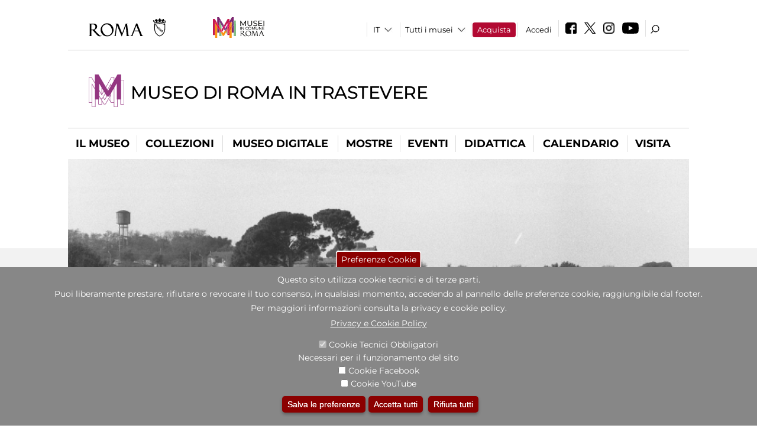

--- FILE ---
content_type: text/javascript
request_url: https://www.museodiromaintrastevere.it/sites/default/files/js/js_XpSdT6RuUtJdOjs-gKiJd_9CO834SxFwFzS_J-Vjmxg.js
body_size: 88994
content:
/*
 *	jQuery dotdotdot 1.8.3
 *
 *	Copyright (c) Fred Heusschen
 *	www.frebsite.nl
 *
 *	Plugin website:
 *	dotdotdot.frebsite.nl
 *
 *	Licensed under the MIT license.
 *	http://en.wikipedia.org/wiki/MIT_License
 */

(function($, undef) {
    'use strict';
    if ($.fn.dotdotdot) {
        return;
    }

    $.fn.dotdotdot = function(o) {
        if (this.length === 0) {
            $.fn.dotdotdot.debug('No element found for "' + this.selector + '".');
            return this;
        }
        if (this.length > 1) {
            return this.each(
                function() {
                    $(this).dotdotdot(o);
                }
            );
        }

        var $dot = this;
        var orgContent = $dot.contents();

        if ($dot.data('dotdotdot')) {
            $dot.trigger('destroy.dot');
        }

        $dot.data('dotdotdot-style', $dot.attr('style') || '');
        $dot.css('word-wrap', 'break-word');
        if ($dot.css('white-space') === 'nowrap') {
            $dot.css('white-space', 'normal');
        }

        $dot.bind_events = function() {
            $dot.bind(
                'update.dot',
                function(e, c) {
                    $dot.removeClass("is-truncated");
                    e.preventDefault();
                    e.stopPropagation();

                    switch (typeof opts.height) {
                        case 'number':
                            opts.maxHeight = opts.height;
                            break;

                        case 'function':
                            opts.maxHeight = opts.height.call($dot[0]);
                            break;

                        default:
                            opts.maxHeight = getTrueInnerHeight($dot);
                            break;
                    }

                    opts.maxHeight += opts.tolerance;

                    if (typeof c != 'undefined') {
                        if (typeof c == 'string' || ('nodeType' in c && c.nodeType === 1)) {
                            c = $('<div />').append(c).contents();
                        }
                        if (c instanceof $) {
                            orgContent = c;
                        }
                    }

                    $inr = $dot.wrapInner('<div class="dotdotdot" />').children();
                    $inr.contents()
                        .detach()
                        .end()
                        .append(orgContent.clone(true))
                        .find('br')
                        .replaceWith('  <br />  ')
                        .end()
                        .css({
                            'height': 'auto',
                            'width': 'auto',
                            'border': 'none',
                            'padding': 0,
                            'margin': 0
                        });

                    var after = false,
                        trunc = false;

                    if (conf.afterElement) {
                        after = conf.afterElement.clone(true);
                        after.show();
                        conf.afterElement.detach();
                    }

                    if (test($inr, opts)) {
                        if (opts.wrap == 'children') {
                            trunc = children($inr, opts, after);
                        } else {
                            trunc = ellipsis($inr, $dot, $inr, opts, after);
                        }
                    }
                    $inr.replaceWith($inr.contents());
                    $inr = null;

                    if ($.isFunction(opts.callback)) {
                        opts.callback.call($dot[0], trunc, orgContent);
                    }

                    conf.isTruncated = trunc;
                    return trunc;
                }

            ).bind(
                'isTruncated.dot',
                function(e, fn) {
                    e.preventDefault();
                    e.stopPropagation();

                    if (typeof fn == 'function') {
                        fn.call($dot[0], conf.isTruncated);
                    }
                    return conf.isTruncated;
                }

            ).bind(
                'originalContent.dot',
                function(e, fn) {
                    e.preventDefault();
                    e.stopPropagation();

                    if (typeof fn == 'function') {
                        fn.call($dot[0], orgContent);
                    }
                    return orgContent;
                }

            ).bind(
                'destroy.dot',
                function(e) {
                    e.preventDefault();
                    e.stopPropagation();

                    $dot.unwatch()
                        .unbind_events()
                        .contents()
                        .detach()
                        .end()
                        .append(orgContent)
                        .attr('style', $dot.data('dotdotdot-style') || '')
                        .removeClass('is-truncated')
                        .data('dotdotdot', false);
                }
            );
            return $dot;
        }; //	/bind_events

        $dot.unbind_events = function() {
            $dot.unbind('.dot');
            return $dot;
        }; //	/unbind_events

        $dot.watch = function() {
            $dot.unwatch();
            if (opts.watch == 'window') {
                var $window = $(window),
                    _wWidth = $window.width(),
                    _wHeight = $window.height();

                $window.bind(
                    'resize.dot' + conf.dotId,
                    function() {
                        if (_wWidth != $window.width() || _wHeight != $window.height() || !opts.windowResizeFix) {
                            _wWidth = $window.width();
                            _wHeight = $window.height();

                            if (watchInt) {
                                clearInterval(watchInt);
                            }
                            watchInt = setTimeout(
                                function() {
                                    $dot.trigger('update.dot');
                                }, 100
                            );
                        }
                    }
                );
            } else {
                watchOrg = getSizes($dot);
                watchInt = setInterval(
                    function() {
                        if ($dot.is(':visible')) {
                            var watchNew = getSizes($dot);
                            if (watchOrg.width != watchNew.width ||
                                watchOrg.height != watchNew.height) {
                                $dot.trigger('update.dot');
                                watchOrg = watchNew;
                            }
                        }
                    }, 500
                );
            }
            return $dot;
        };
        $dot.unwatch = function() {
            $(window).unbind('resize.dot' + conf.dotId);
            if (watchInt) {
                clearInterval(watchInt);
            }
            return $dot;
        };

        var opts = $.extend(true, {}, $.fn.dotdotdot.defaults, o),
            conf = {},
            watchOrg = {},
            watchInt = null,
            $inr = null;


        if (!(opts.lastCharacter.remove instanceof Array)) {
            opts.lastCharacter.remove = $.fn.dotdotdot.defaultArrays.lastCharacter.remove;
        }
        if (!(opts.lastCharacter.noEllipsis instanceof Array)) {
            opts.lastCharacter.noEllipsis = $.fn.dotdotdot.defaultArrays.lastCharacter.noEllipsis;
        }


        conf.afterElement = getElement(opts.after, $dot);
        conf.isTruncated = false;
        conf.dotId = dotId++;


        $dot.data('dotdotdot', true)
            .bind_events()
            .trigger('update.dot');

        if (opts.watch) {
            $dot.watch();
        }

        return $dot;
    };


    //	public
    $.fn.dotdotdot.defaults = {
        'ellipsis': '... ',
        'wrap': 'word',
        'fallbackToLetter': true,
        'lastCharacter': {},
        'tolerance': 0,
        'callback': null,
        'after': null,
        'height': null,
        'watch': false,
        'windowResizeFix': true,
        'maxLength': null
    };
    $.fn.dotdotdot.defaultArrays = {
        'lastCharacter': {
            'remove': [' ', '\u3000', ',', ';', '.', '!', '?'],
            'noEllipsis': []
        }
    };
    $.fn.dotdotdot.debug = function(msg) {};


    //	private
    var dotId = 1;

    function children($elem, o, after) {
        var $elements = $elem.children(),
            isTruncated = false;

        $elem.empty();

        for (var a = 0, l = $elements.length; a < l; a++) {
            var $e = $elements.eq(a);
            $elem.append($e);
            if (after) {
                $elem.append(after);
            }
            if (test($elem, o)) {
                $e.remove();
                isTruncated = true;
                break;
            } else {
                if (after) {
                    after.detach();
                }
            }
        }
        return isTruncated;
    }

    function ellipsis($elem, $d, $i, o, after) {
        var isTruncated = false;

        //	Don't put the ellipsis directly inside these elements
        var notx = 'a, table, thead, tbody, tfoot, tr, col, colgroup, object, embed, param, ol, ul, dl, blockquote, select, optgroup, option, textarea, script, style';

        //	Don't remove these elements even if they are after the ellipsis
        var noty = 'script, .dotdotdot-keep';

        $elem
            .contents()
            .detach()
            .each(
                function() {

                    var e = this,
                        $e = $(e);

                    if (typeof e == 'undefined') {
                        return true;
                    } else if ($e.is(noty)) {
                        $elem.append($e);
                    } else if (isTruncated) {
                        return true;
                    } else {
                        $elem.append($e);
                        if (after && !$e.is(o.after) && !$e.find(o.after).length) {
                            $elem[$elem.is(notx) ? 'after' : 'append'](after);
                        }
                        if (test($i, o)) {
                            if (e.nodeType == 3) // node is TEXT
                            {
                                isTruncated = ellipsisElement($e, $d, $i, o, after);
                            } else {
                                isTruncated = ellipsis($e, $d, $i, o, after);
                            }
                        }

                        if (!isTruncated) {
                            if (after) {
                                after.detach();
                            }
                        }
                    }
                }
            );
        $d.addClass("is-truncated");
        return isTruncated;
    }

    function ellipsisElement($e, $d, $i, o, after) {
        var e = $e[0];

        if (!e) {
            return false;
        }

        var txt = getTextContent(e),
            space = (txt.indexOf(' ') !== -1) ? ' ' : '\u3000',
            separator = (o.wrap == 'letter') ? '' : space,
            textArr = txt.split(separator),
            position = -1,
            midPos = -1,
            startPos = 0,
            endPos = textArr.length - 1;


        //	Only one word
        if (o.fallbackToLetter && startPos === 0 && endPos === 0) {
            separator = '';
            textArr = txt.split(separator);
            endPos = textArr.length - 1;
        }

        if (o.maxLength) {
            txt = addEllipsis(txt.trim().substr(0, o.maxLength), o);
            setTextContent(e, txt);
        } else {

            while (startPos <= endPos && !(startPos === 0 && endPos === 0)) {
                var m = Math.floor((startPos + endPos) / 2);
                if (m == midPos) {
                    break;
                }
                midPos = m;

                setTextContent(e, textArr.slice(0, midPos + 1).join(separator) + o.ellipsis);

                $i.children().each(function() {
                    $(this).toggle().toggle();
                });

                if (!test($i, o)) {
                    position = midPos;
                    startPos = midPos;
                } else {
                    endPos = midPos;

                    //	Fallback to letter
                    if (o.fallbackToLetter && startPos === 0 && endPos === 0) {
                        separator = '';
                        textArr = textArr[0].split(separator);
                        position = -1;
                        midPos = -1;
                        startPos = 0;
                        endPos = textArr.length - 1;
                    }
                }
            }

            if (position != -1 && !(textArr.length === 1 && textArr[0].length === 0)) {
                txt = addEllipsis(textArr.slice(0, position + 1).join(separator), o);
                setTextContent(e, txt);
            } else {
                var $w = $e.parent();
                $e.detach();

                var afterLength = (after && after.closest($w).length) ? after.length : 0;

                if ($w.contents().length > afterLength) {
                    e = findLastTextNode($w.contents().eq(-1 - afterLength), $d);
                } else {
                    e = findLastTextNode($w, $d, true);
                    if (!afterLength) {
                        $w.detach();
                    }
                }
                if (e) {
                    txt = addEllipsis(getTextContent(e), o);
                    setTextContent(e, txt);
                    if (afterLength && after) {
                        var $parent = after.parent();

                        $(e).parent().append(after);

                        if (!$.trim($parent.html())) {
                            $parent.remove();
                        }
                    }
                }
            }
        }

        return true;
    }

    function test($i, o) {
        return ($i.innerHeight() > o.maxHeight || (o.maxLength && $i.text().trim().length > o.maxLength));
    }

    function addEllipsis(txt, o) {
        while ($.inArray(txt.slice(-1), o.lastCharacter.remove) > -1) {
            txt = txt.slice(0, -1);
        }
        if ($.inArray(txt.slice(-1), o.lastCharacter.noEllipsis) < 0) {
            txt += o.ellipsis;
        }
        return txt;
    }

    function getSizes($d) {
        return {
            'width': $d.innerWidth(),
            'height': $d.innerHeight()
        };
    }

    function setTextContent(e, content) {
        if (e.innerText) {
            e.innerText = content;
        } else if (e.nodeValue) {
            e.nodeValue = content;
        } else if (e.textContent) {
            e.textContent = content;
        }

    }

    function getTextContent(e) {
        if (e.innerText) {
            return e.innerText;
        } else if (e.nodeValue) {
            return e.nodeValue;
        } else if (e.textContent) {
            return e.textContent;
        } else {
            return "";
        }
    }

    function getPrevNode(n) {
        do {
            n = n.previousSibling;
        }
        while (n && n.nodeType !== 1 && n.nodeType !== 3);

        return n;
    }

    function findLastTextNode($el, $top, excludeCurrent) {
        var e = $el && $el[0],
            p;
        if (e) {
            if (!excludeCurrent) {
                if (e.nodeType === 3) {
                    return e;
                }
                if ($.trim($el.text())) {
                    return findLastTextNode($el.contents().last(), $top);
                }
            }
            p = getPrevNode(e);
            while (!p) {
                $el = $el.parent();
                if ($el.is($top) || !$el.length) {
                    return false;
                }
                p = getPrevNode($el[0]);
            }
            if (p) {
                return findLastTextNode($(p), $top);
            }
        }
        return false;
    }

    function getElement(e, $i) {
        if (!e) {
            return false;
        }
        if (typeof e === 'string') {
            e = $(e, $i);
            return (e.length) ?
                e :
                false;
        }
        return !e.jquery ?
            false :
            e;
    }

    function getTrueInnerHeight($el) {
        var h = $el.innerHeight(),
            a = ['paddingTop', 'paddingBottom'];

        for (var z = 0, l = a.length; z < l; z++) {
            var m = parseInt($el.css(a[z]), 10);
            if (isNaN(m)) {
                m = 0;
            }
            h -= m;
        }
        return h;
    }


    //	override jQuery.html
    var _orgHtml = $.fn.html;
    $.fn.html = function(str) {
        if (str != undef && !$.isFunction(str) && this.data('dotdotdot')) {
            return this.trigger('update', [str]);
        }
        return _orgHtml.apply(this, arguments);
    };


    //	override jQuery.text
    var _orgText = $.fn.text;
    $.fn.text = function(str) {
        if (str != undef && !$.isFunction(str) && this.data('dotdotdot')) {
            str = $('<div />').text(str).html();
            return this.trigger('update', [str]);
        }
        return _orgText.apply(this, arguments);
    };


})(jQuery);

/*

 ## Automatic parsing for CSS classes
 Contributed by [Ramil Valitov](https://github.com/rvalitov)

 ### The idea
 You can add one or several CSS classes to HTML elements to automatically invoke "jQuery.dotdotdot functionality" and some extra features. It allows to use jQuery.dotdotdot only by adding appropriate CSS classes without JS programming.

 ### Available classes and their description
 * dot-ellipsis - automatically invoke jQuery.dotdotdot to this element. This class must be included if you plan to use other classes below.
 * dot-resize-update - automatically update if window resize event occurs. It's equivalent to option `watch:'window'`.
 * dot-timer-update - automatically update at regular intervals using setInterval. It's equivalent to option `watch:true`.
 * dot-load-update - automatically update after the window has beem completely rendered. Can be useful if your content is generated dynamically using using JS and, hence, jQuery.dotdotdot can't correctly detect the height of the element before it's rendered completely.
 * dot-height-XXX - available height of content area in pixels, where XXX is a number, e.g. can be `dot-height-35` if you want to set maximum height for 35 pixels. It's equivalent to option `height:'XXX'`.

 ### Usage examples
 *Adding jQuery.dotdotdot to element*

 <div class="dot-ellipsis">
 <p>Lorem Ipsum is simply dummy text.</p>
 </div>

 *Adding jQuery.dotdotdot to element with update on window resize*

 <div class="dot-ellipsis dot-resize-update">
 <p>Lorem Ipsum is simply dummy text.</p>
 </div>

 *Adding jQuery.dotdotdot to element with predefined height of 50px*

 <div class="dot-ellipsis dot-height-50">
 <p>Lorem Ipsum is simply dummy text.</p>
 </div>

 */

jQuery(document).ready(function($) {
    //We only invoke jQuery.dotdotdot on elements that have dot-ellipsis class
    $(".dot-ellipsis").each(function() {
        //Checking if update on window resize required
        var watch_window = $(this).hasClass("dot-resize-update");

        //Checking if update on timer required
        var watch_timer = $(this).hasClass("dot-timer-update");

        //Checking if height set
        var height = 0;
        var classList = $(this).attr('class').split(/\s+/);
        $.each(classList, function(index, item) {
            var matchResult = item.match(/^dot-height-(\d+)$/);
            if (matchResult !== null)
                height = Number(matchResult[1]);
        });

        //Invoking jQuery.dotdotdot
        var x = {};
        if (watch_timer)
            x.watch = true;
        if (watch_window)
            x.watch = 'window';
        if (height > 0)
            x.height = height;
        $(this).dotdotdot(x);
    });
});

//Updating elements (if any) on window.load event
jQuery(window).on('load', function() {
    jQuery(".dot-ellipsis.dot-load-update").trigger("update.dot");
});
;

if (location.href.includes("/footer/privacy")) location.href = "https://www.privacylab.it/informativa.php?14634448534";

/* isotope posizionamento immagini opere */
!function(t,e){"function"==typeof define&&define.amd?define("jquery-bridget/jquery-bridget",["jquery"],function(i){return e(t,i)}):"object"==typeof module&&module.exports?module.exports=e(t,require("jquery")):t.jQueryBridget=e(t,t.jQuery)}(window,function(t,e){"use strict";function i(i,s,a){function u(t,e,o){var n,s="$()."+i+'("'+e+'")';return t.each(function(t,u){var h=a.data(u,i);if(!h)return void r(i+" not initialized. Cannot call methods, i.e. "+s);var d=h[e];if(!d||"_"==e.charAt(0))return void r(s+" is not a valid method");var l=d.apply(h,o);n=void 0===n?l:n}),void 0!==n?n:t}function h(t,e){t.each(function(t,o){var n=a.data(o,i);n?(n.option(e),n._init()):(n=new s(o,e),a.data(o,i,n))})}a=a||e||t.jQuery,a&&(s.prototype.option||(s.prototype.option=function(t){a.isPlainObject(t)&&(this.options=a.extend(!0,this.options,t))}),a.fn[i]=function(t){if("string"==typeof t){var e=n.call(arguments,1);return u(this,t,e)}return h(this,t),this},o(a))}function o(t){!t||t&&t.bridget||(t.bridget=i)}var n=Array.prototype.slice,s=t.console,r="undefined"==typeof s?function(){}:function(t){s.error(t)};return o(e||t.jQuery),i}),function(t,e){"function"==typeof define&&define.amd?define("ev-emitter/ev-emitter",e):"object"==typeof module&&module.exports?module.exports=e():t.EvEmitter=e()}("undefined"!=typeof window?window:this,function(){function t(){}var e=t.prototype;return e.on=function(t,e){if(t&&e){var i=this._events=this._events||{},o=i[t]=i[t]||[];return o.indexOf(e)==-1&&o.push(e),this}},e.once=function(t,e){if(t&&e){this.on(t,e);var i=this._onceEvents=this._onceEvents||{},o=i[t]=i[t]||{};return o[e]=!0,this}},e.off=function(t,e){var i=this._events&&this._events[t];if(i&&i.length){var o=i.indexOf(e);return o!=-1&&i.splice(o,1),this}},e.emitEvent=function(t,e){var i=this._events&&this._events[t];if(i&&i.length){var o=0,n=i[o];e=e||[];for(var s=this._onceEvents&&this._onceEvents[t];n;){var r=s&&s[n];r&&(this.off(t,n),delete s[n]),n.apply(this,e),o+=r?0:1,n=i[o]}return this}},t}),function(t,e){"use strict";"function"==typeof define&&define.amd?define("get-size/get-size",[],function(){return e()}):"object"==typeof module&&module.exports?module.exports=e():t.getSize=e()}(window,function(){"use strict";function t(t){var e=parseFloat(t),i=t.indexOf("%")==-1&&!isNaN(e);return i&&e}function e(){}function i(){for(var t={width:0,height:0,innerWidth:0,innerHeight:0,outerWidth:0,outerHeight:0},e=0;e<h;e++){var i=u[e];t[i]=0}return t}function o(t){var e=getComputedStyle(t);return e||a("Style returned "+e+". Are you running this code in a hidden iframe on Firefox? See http://bit.ly/getsizebug1"),e}function n(){if(!d){d=!0;var e=document.createElement("div");e.style.width="200px",e.style.padding="1px 2px 3px 4px",e.style.borderStyle="solid",e.style.borderWidth="1px 2px 3px 4px",e.style.boxSizing="border-box";var i=document.body||document.documentElement;i.appendChild(e);var n=o(e);s.isBoxSizeOuter=r=200==t(n.width),i.removeChild(e)}}function s(e){if(n(),"string"==typeof e&&(e=document.querySelector(e)),e&&"object"==typeof e&&e.nodeType){var s=o(e);if("none"==s.display)return i();var a={};a.width=e.offsetWidth,a.height=e.offsetHeight;for(var d=a.isBorderBox="border-box"==s.boxSizing,l=0;l<h;l++){var f=u[l],c=s[f],m=parseFloat(c);a[f]=isNaN(m)?0:m}var p=a.paddingLeft+a.paddingRight,y=a.paddingTop+a.paddingBottom,g=a.marginLeft+a.marginRight,v=a.marginTop+a.marginBottom,_=a.borderLeftWidth+a.borderRightWidth,I=a.borderTopWidth+a.borderBottomWidth,z=d&&r,x=t(s.width);x!==!1&&(a.width=x+(z?0:p+_));var S=t(s.height);return S!==!1&&(a.height=S+(z?0:y+I)),a.innerWidth=a.width-(p+_),a.innerHeight=a.height-(y+I),a.outerWidth=a.width+g,a.outerHeight=a.height+v,a}}var r,a="undefined"==typeof console?e:function(t){console.error(t)},u=["paddingLeft","paddingRight","paddingTop","paddingBottom","marginLeft","marginRight","marginTop","marginBottom","borderLeftWidth","borderRightWidth","borderTopWidth","borderBottomWidth"],h=u.length,d=!1;return s}),function(t,e){"use strict";"function"==typeof define&&define.amd?define("desandro-matches-selector/matches-selector",e):"object"==typeof module&&module.exports?module.exports=e():t.matchesSelector=e()}(window,function(){"use strict";var t=function(){var t=window.Element.prototype;if(t.matches)return"matches";if(t.matchesSelector)return"matchesSelector";for(var e=["webkit","moz","ms","o"],i=0;i<e.length;i++){var o=e[i],n=o+"MatchesSelector";if(t[n])return n}}();return function(e,i){return e[t](i)}}),function(t,e){"function"==typeof define&&define.amd?define("fizzy-ui-utils/utils",["desandro-matches-selector/matches-selector"],function(i){return e(t,i)}):"object"==typeof module&&module.exports?module.exports=e(t,require("desandro-matches-selector")):t.fizzyUIUtils=e(t,t.matchesSelector)}(window,function(t,e){var i={};i.extend=function(t,e){for(var i in e)t[i]=e[i];return t},i.modulo=function(t,e){return(t%e+e)%e},i.makeArray=function(t){var e=[];if(Array.isArray(t))e=t;else if(t&&"object"==typeof t&&"number"==typeof t.length)for(var i=0;i<t.length;i++)e.push(t[i]);else e.push(t);return e},i.removeFrom=function(t,e){var i=t.indexOf(e);i!=-1&&t.splice(i,1)},i.getParent=function(t,i){for(;t.parentNode&&t!=document.body;)if(t=t.parentNode,e(t,i))return t},i.getQueryElement=function(t){return"string"==typeof t?document.querySelector(t):t},i.handleEvent=function(t){var e="on"+t.type;this[e]&&this[e](t)},i.filterFindElements=function(t,o){t=i.makeArray(t);var n=[];return t.forEach(function(t){if(t instanceof HTMLElement){if(!o)return void n.push(t);e(t,o)&&n.push(t);for(var i=t.querySelectorAll(o),s=0;s<i.length;s++)n.push(i[s])}}),n},i.debounceMethod=function(t,e,i){var o=t.prototype[e],n=e+"Timeout";t.prototype[e]=function(){var t=this[n];t&&clearTimeout(t);var e=arguments,s=this;this[n]=setTimeout(function(){o.apply(s,e),delete s[n]},i||100)}},i.docReady=function(t){var e=document.readyState;"complete"==e||"interactive"==e?setTimeout(t):document.addEventListener("DOMContentLoaded",t)},i.toDashed=function(t){return t.replace(/(.)([A-Z])/g,function(t,e,i){return e+"-"+i}).toLowerCase()};var o=t.console;return i.htmlInit=function(e,n){i.docReady(function(){var s=i.toDashed(n),r="data-"+s,a=document.querySelectorAll("["+r+"]"),u=document.querySelectorAll(".js-"+s),h=i.makeArray(a).concat(i.makeArray(u)),d=r+"-options",l=t.jQuery;h.forEach(function(t){var i,s=t.getAttribute(r)||t.getAttribute(d);try{i=s&&JSON.parse(s)}catch(a){return void(o&&o.error("Error parsing "+r+" on "+t.className+": "+a))}var u=new e(t,i);l&&l.data(t,n,u)})})},i}),function(t,e){"function"==typeof define&&define.amd?define("outlayer/item",["ev-emitter/ev-emitter","get-size/get-size"],e):"object"==typeof module&&module.exports?module.exports=e(require("ev-emitter"),require("get-size")):(t.Outlayer={},t.Outlayer.Item=e(t.EvEmitter,t.getSize))}(window,function(t,e){"use strict";function i(t){for(var e in t)return!1;return e=null,!0}function o(t,e){t&&(this.element=t,this.layout=e,this.position={x:0,y:0},this._create())}function n(t){return t.replace(/([A-Z])/g,function(t){return"-"+t.toLowerCase()})}var s=document.documentElement.style,r="string"==typeof s.transition?"transition":"WebkitTransition",a="string"==typeof s.transform?"transform":"WebkitTransform",u={WebkitTransition:"webkitTransitionEnd",transition:"transitionend"}[r],h={transform:a,transition:r,transitionDuration:r+"Duration",transitionProperty:r+"Property",transitionDelay:r+"Delay"},d=o.prototype=Object.create(t.prototype);d.constructor=o,d._create=function(){this._transn={ingProperties:{},clean:{},onEnd:{}},this.css({position:"absolute"})},d.handleEvent=function(t){var e="on"+t.type;this[e]&&this[e](t)},d.getSize=function(){this.size=e(this.element)},d.css=function(t){var e=this.element.style;for(var i in t){var o=h[i]||i;e[o]=t[i]}},d.getPosition=function(){var t=getComputedStyle(this.element),e=this.layout._getOption("originLeft"),i=this.layout._getOption("originTop"),o=t[e?"left":"right"],n=t[i?"top":"bottom"],s=this.layout.size,r=o.indexOf("%")!=-1?parseFloat(o)/100*s.width:parseInt(o,10),a=n.indexOf("%")!=-1?parseFloat(n)/100*s.height:parseInt(n,10);r=isNaN(r)?0:r,a=isNaN(a)?0:a,r-=e?s.paddingLeft:s.paddingRight,a-=i?s.paddingTop:s.paddingBottom,this.position.x=r,this.position.y=a},d.layoutPosition=function(){var t=this.layout.size,e={},i=this.layout._getOption("originLeft"),o=this.layout._getOption("originTop"),n=i?"paddingLeft":"paddingRight",s=i?"left":"right",r=i?"right":"left",a=this.position.x+t[n];e[s]=this.getXValue(a),e[r]="";var u=o?"paddingTop":"paddingBottom",h=o?"top":"bottom",d=o?"bottom":"top",l=this.position.y+t[u];e[h]=this.getYValue(l),e[d]="",this.css(e),this.emitEvent("layout",[this])},d.getXValue=function(t){var e=this.layout._getOption("horizontal");return this.layout.options.percentPosition&&!e?t/this.layout.size.width*100+"%":t+"px"},d.getYValue=function(t){var e=this.layout._getOption("horizontal");return this.layout.options.percentPosition&&e?t/this.layout.size.height*100+"%":t+"px"},d._transitionTo=function(t,e){this.getPosition();var i=this.position.x,o=this.position.y,n=parseInt(t,10),s=parseInt(e,10),r=n===this.position.x&&s===this.position.y;if(this.setPosition(t,e),r&&!this.isTransitioning)return void this.layoutPosition();var a=t-i,u=e-o,h={};h.transform=this.getTranslate(a,u),this.transition({to:h,onTransitionEnd:{transform:this.layoutPosition},isCleaning:!0})},d.getTranslate=function(t,e){var i=this.layout._getOption("originLeft"),o=this.layout._getOption("originTop");return t=i?t:-t,e=o?e:-e,"translate3d("+t+"px, "+e+"px, 0)"},d.goTo=function(t,e){this.setPosition(t,e),this.layoutPosition()},d.moveTo=d._transitionTo,d.setPosition=function(t,e){this.position.x=parseInt(t,10),this.position.y=parseInt(e,10)},d._nonTransition=function(t){this.css(t.to),t.isCleaning&&this._removeStyles(t.to);for(var e in t.onTransitionEnd)t.onTransitionEnd[e].call(this)},d.transition=function(t){if(!parseFloat(this.layout.options.transitionDuration))return void this._nonTransition(t);var e=this._transn;for(var i in t.onTransitionEnd)e.onEnd[i]=t.onTransitionEnd[i];for(i in t.to)e.ingProperties[i]=!0,t.isCleaning&&(e.clean[i]=!0);if(t.from){this.css(t.from);var o=this.element.offsetHeight;o=null}this.enableTransition(t.to),this.css(t.to),this.isTransitioning=!0};var l="opacity,"+n(a);d.enableTransition=function(){if(!this.isTransitioning){var t=this.layout.options.transitionDuration;t="number"==typeof t?t+"ms":t,this.css({transitionProperty:l,transitionDuration:t,transitionDelay:this.staggerDelay||0}),this.element.addEventListener(u,this,!1)}},d.onwebkitTransitionEnd=function(t){this.ontransitionend(t)},d.onotransitionend=function(t){this.ontransitionend(t)};var f={"-webkit-transform":"transform"};d.ontransitionend=function(t){if(t.target===this.element){var e=this._transn,o=f[t.propertyName]||t.propertyName;if(delete e.ingProperties[o],i(e.ingProperties)&&this.disableTransition(),o in e.clean&&(this.element.style[t.propertyName]="",delete e.clean[o]),o in e.onEnd){var n=e.onEnd[o];n.call(this),delete e.onEnd[o]}this.emitEvent("transitionEnd",[this])}},d.disableTransition=function(){this.removeTransitionStyles(),this.element.removeEventListener(u,this,!1),this.isTransitioning=!1},d._removeStyles=function(t){var e={};for(var i in t)e[i]="";this.css(e)};var c={transitionProperty:"",transitionDuration:"",transitionDelay:""};return d.removeTransitionStyles=function(){this.css(c)},d.stagger=function(t){t=isNaN(t)?0:t,this.staggerDelay=t+"ms"},d.removeElem=function(){this.element.parentNode.removeChild(this.element),this.css({display:""}),this.emitEvent("remove",[this])},d.remove=function(){return r&&parseFloat(this.layout.options.transitionDuration)?(this.once("transitionEnd",function(){this.removeElem()}),void this.hide()):void this.removeElem()},d.reveal=function(){delete this.isHidden,this.css({display:""});var t=this.layout.options,e={},i=this.getHideRevealTransitionEndProperty("visibleStyle");e[i]=this.onRevealTransitionEnd,this.transition({from:t.hiddenStyle,to:t.visibleStyle,isCleaning:!0,onTransitionEnd:e})},d.onRevealTransitionEnd=function(){this.isHidden||this.emitEvent("reveal")},d.getHideRevealTransitionEndProperty=function(t){var e=this.layout.options[t];if(e.opacity)return"opacity";for(var i in e)return i},d.hide=function(){this.isHidden=!0,this.css({display:""});var t=this.layout.options,e={},i=this.getHideRevealTransitionEndProperty("hiddenStyle");e[i]=this.onHideTransitionEnd,this.transition({from:t.visibleStyle,to:t.hiddenStyle,isCleaning:!0,onTransitionEnd:e})},d.onHideTransitionEnd=function(){this.isHidden&&(this.css({display:"none"}),this.emitEvent("hide"))},d.destroy=function(){this.css({position:"",left:"",right:"",top:"",bottom:"",transition:"",transform:""})},o}),function(t,e){"use strict";"function"==typeof define&&define.amd?define("outlayer/outlayer",["ev-emitter/ev-emitter","get-size/get-size","fizzy-ui-utils/utils","./item"],function(i,o,n,s){return e(t,i,o,n,s)}):"object"==typeof module&&module.exports?module.exports=e(t,require("ev-emitter"),require("get-size"),require("fizzy-ui-utils"),require("./item")):t.Outlayer=e(t,t.EvEmitter,t.getSize,t.fizzyUIUtils,t.Outlayer.Item)}(window,function(t,e,i,o,n){"use strict";function s(t,e){var i=o.getQueryElement(t);if(!i)return void(u&&u.error("Bad element for "+this.constructor.namespace+": "+(i||t)));this.element=i,h&&(this.$element=h(this.element)),this.options=o.extend({},this.constructor.defaults),this.option(e);var n=++l;this.element.outlayerGUID=n,f[n]=this,this._create();var s=this._getOption("initLayout");s&&this.layout()}function r(t){function e(){t.apply(this,arguments)}return e.prototype=Object.create(t.prototype),e.prototype.constructor=e,e}function a(t){if("number"==typeof t)return t;var e=t.match(/(^\d*\.?\d*)(\w*)/),i=e&&e[1],o=e&&e[2];if(!i.length)return 0;i=parseFloat(i);var n=m[o]||1;return i*n}var u=t.console,h=t.jQuery,d=function(){},l=0,f={};s.namespace="outlayer",s.Item=n,s.defaults={containerStyle:{position:"relative"},initLayout:!0,originLeft:!0,originTop:!0,resize:!0,resizeContainer:!0,transitionDuration:"0.4s",hiddenStyle:{opacity:0,transform:"scale(0.001)"},visibleStyle:{opacity:1,transform:"scale(1)"}};var c=s.prototype;o.extend(c,e.prototype),c.option=function(t){o.extend(this.options,t)},c._getOption=function(t){var e=this.constructor.compatOptions[t];return e&&void 0!==this.options[e]?this.options[e]:this.options[t]},s.compatOptions={initLayout:"isInitLayout",horizontal:"isHorizontal",layoutInstant:"isLayoutInstant",originLeft:"isOriginLeft",originTop:"isOriginTop",resize:"isResizeBound",resizeContainer:"isResizingContainer"},c._create=function(){this.reloadItems(),this.stamps=[],this.stamp(this.options.stamp),o.extend(this.element.style,this.options.containerStyle);var t=this._getOption("resize");t&&this.bindResize()},c.reloadItems=function(){this.items=this._itemize(this.element.children)},c._itemize=function(t){for(var e=this._filterFindItemElements(t),i=this.constructor.Item,o=[],n=0;n<e.length;n++){var s=e[n],r=new i(s,this);o.push(r)}return o},c._filterFindItemElements=function(t){return o.filterFindElements(t,this.options.itemSelector)},c.getItemElements=function(){return this.items.map(function(t){return t.element})},c.layout=function(){this._resetLayout(),this._manageStamps();var t=this._getOption("layoutInstant"),e=void 0!==t?t:!this._isLayoutInited;this.layoutItems(this.items,e),this._isLayoutInited=!0},c._init=c.layout,c._resetLayout=function(){this.getSize()},c.getSize=function(){this.size=i(this.element)},c._getMeasurement=function(t,e){var o,n=this.options[t];n?("string"==typeof n?o=this.element.querySelector(n):n instanceof HTMLElement&&(o=n),this[t]=o?i(o)[e]:n):this[t]=0},c.layoutItems=function(t,e){t=this._getItemsForLayout(t),this._layoutItems(t,e),this._postLayout()},c._getItemsForLayout=function(t){return t.filter(function(t){return!t.isIgnored})},c._layoutItems=function(t,e){if(this._emitCompleteOnItems("layout",t),t&&t.length){var i=[];t.forEach(function(t){var o=this._getItemLayoutPosition(t);o.item=t,o.isInstant=e||t.isLayoutInstant,i.push(o)},this),this._processLayoutQueue(i)}},c._getItemLayoutPosition=function(){return{x:0,y:0}},c._processLayoutQueue=function(t){this.updateStagger(),t.forEach(function(t,e){this._positionItem(t.item,t.x,t.y,t.isInstant,e)},this)},c.updateStagger=function(){var t=this.options.stagger;return null===t||void 0===t?void(this.stagger=0):(this.stagger=a(t),this.stagger)},c._positionItem=function(t,e,i,o,n){o?t.goTo(e,i):(t.stagger(n*this.stagger),t.moveTo(e,i))},c._postLayout=function(){this.resizeContainer()},c.resizeContainer=function(){var t=this._getOption("resizeContainer");if(t){var e=this._getContainerSize();e&&(this._setContainerMeasure(e.width,!0),this._setContainerMeasure(e.height,!1))}},c._getContainerSize=d,c._setContainerMeasure=function(t,e){if(void 0!==t){var i=this.size;i.isBorderBox&&(t+=e?i.paddingLeft+i.paddingRight+i.borderLeftWidth+i.borderRightWidth:i.paddingBottom+i.paddingTop+i.borderTopWidth+i.borderBottomWidth),t=Math.max(t,0),this.element.style[e?"width":"height"]=t+"px"}},c._emitCompleteOnItems=function(t,e){function i(){n.dispatchEvent(t+"Complete",null,[e])}function o(){r++,r==s&&i()}var n=this,s=e.length;if(!e||!s)return void i();var r=0;e.forEach(function(e){e.once(t,o)})},c.dispatchEvent=function(t,e,i){var o=e?[e].concat(i):i;if(this.emitEvent(t,o),h)if(this.$element=this.$element||h(this.element),e){var n=h.Event(e);n.type=t,this.$element.trigger(n,i)}else this.$element.trigger(t,i)},c.ignore=function(t){var e=this.getItem(t);e&&(e.isIgnored=!0)},c.unignore=function(t){var e=this.getItem(t);e&&delete e.isIgnored},c.stamp=function(t){t=this._find(t),t&&(this.stamps=this.stamps.concat(t),t.forEach(this.ignore,this))},c.unstamp=function(t){t=this._find(t),t&&t.forEach(function(t){o.removeFrom(this.stamps,t),this.unignore(t)},this)},c._find=function(t){if(t)return"string"==typeof t&&(t=this.element.querySelectorAll(t)),t=o.makeArray(t)},c._manageStamps=function(){this.stamps&&this.stamps.length&&(this._getBoundingRect(),this.stamps.forEach(this._manageStamp,this))},c._getBoundingRect=function(){var t=this.element.getBoundingClientRect(),e=this.size;this._boundingRect={left:t.left+e.paddingLeft+e.borderLeftWidth,top:t.top+e.paddingTop+e.borderTopWidth,right:t.right-(e.paddingRight+e.borderRightWidth),bottom:t.bottom-(e.paddingBottom+e.borderBottomWidth)}},c._manageStamp=d,c._getElementOffset=function(t){var e=t.getBoundingClientRect(),o=this._boundingRect,n=i(t),s={left:e.left-o.left-n.marginLeft,top:e.top-o.top-n.marginTop,right:o.right-e.right-n.marginRight,bottom:o.bottom-e.bottom-n.marginBottom};return s},c.handleEvent=o.handleEvent,c.bindResize=function(){t.addEventListener("resize",this),this.isResizeBound=!0},c.unbindResize=function(){t.removeEventListener("resize",this),this.isResizeBound=!1},c.onresize=function(){this.resize()},o.debounceMethod(s,"onresize",100),c.resize=function(){this.isResizeBound&&this.needsResizeLayout()&&this.layout()},c.needsResizeLayout=function(){var t=i(this.element),e=this.size&&t;return e&&t.innerWidth!==this.size.innerWidth},c.addItems=function(t){var e=this._itemize(t);return e.length&&(this.items=this.items.concat(e)),e},c.appended=function(t){var e=this.addItems(t);e.length&&(this.layoutItems(e,!0),this.reveal(e))},c.prepended=function(t){var e=this._itemize(t);if(e.length){var i=this.items.slice(0);this.items=e.concat(i),this._resetLayout(),this._manageStamps(),this.layoutItems(e,!0),this.reveal(e),this.layoutItems(i)}},c.reveal=function(t){if(this._emitCompleteOnItems("reveal",t),t&&t.length){var e=this.updateStagger();t.forEach(function(t,i){t.stagger(i*e),t.reveal()})}},c.hide=function(t){if(this._emitCompleteOnItems("hide",t),t&&t.length){var e=this.updateStagger();t.forEach(function(t,i){t.stagger(i*e),t.hide()})}},c.revealItemElements=function(t){var e=this.getItems(t);this.reveal(e)},c.hideItemElements=function(t){var e=this.getItems(t);this.hide(e)},c.getItem=function(t){for(var e=0;e<this.items.length;e++){var i=this.items[e];if(i.element==t)return i}},c.getItems=function(t){t=o.makeArray(t);var e=[];return t.forEach(function(t){var i=this.getItem(t);i&&e.push(i)},this),e},c.remove=function(t){var e=this.getItems(t);this._emitCompleteOnItems("remove",e),e&&e.length&&e.forEach(function(t){t.remove(),o.removeFrom(this.items,t)},this)},c.destroy=function(){var t=this.element.style;t.height="",t.position="",t.width="",this.items.forEach(function(t){t.destroy()}),this.unbindResize();var e=this.element.outlayerGUID;delete f[e],delete this.element.outlayerGUID,h&&h.removeData(this.element,this.constructor.namespace)},s.data=function(t){t=o.getQueryElement(t);var e=t&&t.outlayerGUID;return e&&f[e]},s.create=function(t,e){var i=r(s);return i.defaults=o.extend({},s.defaults),o.extend(i.defaults,e),i.compatOptions=o.extend({},s.compatOptions),i.namespace=t,i.data=s.data,i.Item=r(n),o.htmlInit(i,t),h&&h.bridget&&h.bridget(t,i),i};var m={ms:1,s:1e3};return s.Item=n,s}),function(t,e){"function"==typeof define&&define.amd?define("isotope/js/item",["outlayer/outlayer"],e):"object"==typeof module&&module.exports?module.exports=e(require("outlayer")):(t.Isotope=t.Isotope||{},t.Isotope.Item=e(t.Outlayer))}(window,function(t){"use strict";function e(){t.Item.apply(this,arguments)}var i=e.prototype=Object.create(t.Item.prototype),o=i._create;i._create=function(){this.id=this.layout.itemGUID++,o.call(this),this.sortData={}},i.updateSortData=function(){if(!this.isIgnored){this.sortData.id=this.id,this.sortData["original-order"]=this.id,this.sortData.random=Math.random();var t=this.layout.options.getSortData,e=this.layout._sorters;for(var i in t){var o=e[i];this.sortData[i]=o(this.element,this)}}};var n=i.destroy;return i.destroy=function(){n.apply(this,arguments),this.css({display:""})},e}),function(t,e){"function"==typeof define&&define.amd?define("isotope/js/layout-mode",["get-size/get-size","outlayer/outlayer"],e):"object"==typeof module&&module.exports?module.exports=e(require("get-size"),require("outlayer")):(t.Isotope=t.Isotope||{},t.Isotope.LayoutMode=e(t.getSize,t.Outlayer))}(window,function(t,e){"use strict";function i(t){this.isotope=t,t&&(this.options=t.options[this.namespace],this.element=t.element,this.items=t.filteredItems,this.size=t.size)}var o=i.prototype,n=["_resetLayout","_getItemLayoutPosition","_manageStamp","_getContainerSize","_getElementOffset","needsResizeLayout","_getOption"];return n.forEach(function(t){o[t]=function(){return e.prototype[t].apply(this.isotope,arguments)}}),o.needsVerticalResizeLayout=function(){var e=t(this.isotope.element),i=this.isotope.size&&e;return i&&e.innerHeight!=this.isotope.size.innerHeight},o._getMeasurement=function(){this.isotope._getMeasurement.apply(this,arguments)},o.getColumnWidth=function(){this.getSegmentSize("column","Width")},o.getRowHeight=function(){this.getSegmentSize("row","Height")},o.getSegmentSize=function(t,e){var i=t+e,o="outer"+e;if(this._getMeasurement(i,o),!this[i]){var n=this.getFirstItemSize();this[i]=n&&n[o]||this.isotope.size["inner"+e]}},o.getFirstItemSize=function(){var e=this.isotope.filteredItems[0];return e&&e.element&&t(e.element)},o.layout=function(){this.isotope.layout.apply(this.isotope,arguments)},o.getSize=function(){this.isotope.getSize(),this.size=this.isotope.size},i.modes={},i.create=function(t,e){function n(){i.apply(this,arguments)}return n.prototype=Object.create(o),n.prototype.constructor=n,e&&(n.options=e),n.prototype.namespace=t,i.modes[t]=n,n},i}),function(t,e){"function"==typeof define&&define.amd?define("masonry/masonry",["outlayer/outlayer","get-size/get-size"],e):"object"==typeof module&&module.exports?module.exports=e(require("outlayer"),require("get-size")):t.Masonry=e(t.Outlayer,t.getSize)}(window,function(t,e){var i=t.create("masonry");i.compatOptions.fitWidth="isFitWidth";var o=i.prototype;return o._resetLayout=function(){this.getSize(),this._getMeasurement("columnWidth","outerWidth"),this._getMeasurement("gutter","outerWidth"),this.measureColumns(),this.colYs=[];for(var t=0;t<this.cols;t++)this.colYs.push(0);this.maxY=0,this.horizontalColIndex=0},o.measureColumns=function(){if(this.getContainerWidth(),!this.columnWidth){var t=this.items[0],i=t&&t.element;this.columnWidth=i&&e(i).outerWidth||this.containerWidth}var o=this.columnWidth+=this.gutter,n=this.containerWidth+this.gutter,s=n/o,r=o-n%o,a=r&&r<1?"round":"floor";s=Math[a](s),this.cols=Math.max(s,1)},o.getContainerWidth=function(){var t=this._getOption("fitWidth"),i=t?this.element.parentNode:this.element,o=e(i);this.containerWidth=o&&o.innerWidth},o._getItemLayoutPosition=function(t){t.getSize();var e=t.size.outerWidth%this.columnWidth,i=e&&e<1?"round":"ceil",o=Math[i](t.size.outerWidth/this.columnWidth);o=Math.min(o,this.cols);for(var n=this.options.horizontalOrder?"_getHorizontalColPosition":"_getTopColPosition",s=this[n](o,t),r={x:this.columnWidth*s.col,y:s.y},a=s.y+t.size.outerHeight,u=o+s.col,h=s.col;h<u;h++)this.colYs[h]=a;return r},o._getTopColPosition=function(t){var e=this._getTopColGroup(t),i=Math.min.apply(Math,e);return{col:e.indexOf(i),y:i}},o._getTopColGroup=function(t){if(t<2)return this.colYs;for(var e=[],i=this.cols+1-t,o=0;o<i;o++)e[o]=this._getColGroupY(o,t);return e},o._getColGroupY=function(t,e){if(e<2)return this.colYs[t];var i=this.colYs.slice(t,t+e);return Math.max.apply(Math,i)},o._getHorizontalColPosition=function(t,e){var i=this.horizontalColIndex%this.cols,o=t>1&&i+t>this.cols;i=o?0:i;var n=e.size.outerWidth&&e.size.outerHeight;return this.horizontalColIndex=n?i+t:this.horizontalColIndex,{col:i,y:this._getColGroupY(i,t)}},o._manageStamp=function(t){var i=e(t),o=this._getElementOffset(t),n=this._getOption("originLeft"),s=n?o.left:o.right,r=s+i.outerWidth,a=Math.floor(s/this.columnWidth);a=Math.max(0,a);var u=Math.floor(r/this.columnWidth);u-=r%this.columnWidth?0:1,u=Math.min(this.cols-1,u);for(var h=this._getOption("originTop"),d=(h?o.top:o.bottom)+i.outerHeight,l=a;l<=u;l++)this.colYs[l]=Math.max(d,this.colYs[l])},o._getContainerSize=function(){this.maxY=Math.max.apply(Math,this.colYs);var t={height:this.maxY};return this._getOption("fitWidth")&&(t.width=this._getContainerFitWidth()),t},o._getContainerFitWidth=function(){for(var t=0,e=this.cols;--e&&0===this.colYs[e];)t++;return(this.cols-t)*this.columnWidth-this.gutter},o.needsResizeLayout=function(){var t=this.containerWidth;return this.getContainerWidth(),t!=this.containerWidth},i}),function(t,e){"function"==typeof define&&define.amd?define("isotope/js/layout-modes/masonry",["../layout-mode","masonry/masonry"],e):"object"==typeof module&&module.exports?module.exports=e(require("../layout-mode"),require("masonry-layout")):e(t.Isotope.LayoutMode,t.Masonry)}(window,function(t,e){"use strict";var i=t.create("masonry"),o=i.prototype,n={_getElementOffset:!0,layout:!0,_getMeasurement:!0};for(var s in e.prototype)n[s]||(o[s]=e.prototype[s]);var r=o.measureColumns;o.measureColumns=function(){this.items=this.isotope.filteredItems,r.call(this)};var a=o._getOption;return o._getOption=function(t){return"fitWidth"==t?void 0!==this.options.isFitWidth?this.options.isFitWidth:this.options.fitWidth:a.apply(this.isotope,arguments)},i}),function(t,e){"function"==typeof define&&define.amd?define("isotope/js/layout-modes/fit-rows",["../layout-mode"],e):"object"==typeof exports?module.exports=e(require("../layout-mode")):e(t.Isotope.LayoutMode)}(window,function(t){"use strict";var e=t.create("fitRows"),i=e.prototype;return i._resetLayout=function(){this.x=0,this.y=0,this.maxY=0,this._getMeasurement("gutter","outerWidth")},i._getItemLayoutPosition=function(t){t.getSize();var e=t.size.outerWidth+this.gutter,i=this.isotope.size.innerWidth+this.gutter;0!==this.x&&e+this.x>i&&(this.x=0,this.y=this.maxY);var o={x:this.x,y:this.y};return this.maxY=Math.max(this.maxY,this.y+t.size.outerHeight),this.x+=e,o},i._getContainerSize=function(){return{height:this.maxY}},e}),function(t,e){"function"==typeof define&&define.amd?define("isotope/js/layout-modes/vertical",["../layout-mode"],e):"object"==typeof module&&module.exports?module.exports=e(require("../layout-mode")):e(t.Isotope.LayoutMode)}(window,function(t){"use strict";var e=t.create("vertical",{horizontalAlignment:0}),i=e.prototype;return i._resetLayout=function(){this.y=0},i._getItemLayoutPosition=function(t){t.getSize();var e=(this.isotope.size.innerWidth-t.size.outerWidth)*this.options.horizontalAlignment,i=this.y;return this.y+=t.size.outerHeight,{x:e,y:i}},i._getContainerSize=function(){return{height:this.y}},e}),function(t,e){"function"==typeof define&&define.amd?define(["outlayer/outlayer","get-size/get-size","desandro-matches-selector/matches-selector","fizzy-ui-utils/utils","isotope/js/item","isotope/js/layout-mode","isotope/js/layout-modes/masonry","isotope/js/layout-modes/fit-rows","isotope/js/layout-modes/vertical"],function(i,o,n,s,r,a){return e(t,i,o,n,s,r,a)}):"object"==typeof module&&module.exports?module.exports=e(t,require("outlayer"),require("get-size"),require("desandro-matches-selector"),require("fizzy-ui-utils"),require("isotope/js/item"),require("isotope/js/layout-mode"),require("isotope/js/layout-modes/masonry"),require("isotope/js/layout-modes/fit-rows"),require("isotope/js/layout-modes/vertical")):t.Isotope=e(t,t.Outlayer,t.getSize,t.matchesSelector,t.fizzyUIUtils,t.Isotope.Item,t.Isotope.LayoutMode)}(window,function(t,e,i,o,n,s,r){function a(t,e){return function(i,o){for(var n=0;n<t.length;n++){var s=t[n],r=i.sortData[s],a=o.sortData[s];if(r>a||r<a){var u=void 0!==e[s]?e[s]:e,h=u?1:-1;return(r>a?1:-1)*h}}return 0}}var u=t.jQuery,h=String.prototype.trim?function(t){return t.trim()}:function(t){return t.replace(/^\s+|\s+$/g,"")},d=e.create("isotope",{layoutMode:"masonry",isJQueryFiltering:!0,sortAscending:!0});d.Item=s,d.LayoutMode=r;var l=d.prototype;l._create=function(){this.itemGUID=0,this._sorters={},this._getSorters(),e.prototype._create.call(this),this.modes={},this.filteredItems=this.items,this.sortHistory=["original-order"];for(var t in r.modes)this._initLayoutMode(t)},l.reloadItems=function(){this.itemGUID=0,e.prototype.reloadItems.call(this)},l._itemize=function(){for(var t=e.prototype._itemize.apply(this,arguments),i=0;i<t.length;i++){var o=t[i];o.id=this.itemGUID++}return this._updateItemsSortData(t),t},l._initLayoutMode=function(t){var e=r.modes[t],i=this.options[t]||{};this.options[t]=e.options?n.extend(e.options,i):i,this.modes[t]=new e(this)},l.layout=function(){return!this._isLayoutInited&&this._getOption("initLayout")?void this.arrange():void this._layout()},l._layout=function(){var t=this._getIsInstant();this._resetLayout(),this._manageStamps(),this.layoutItems(this.filteredItems,t),this._isLayoutInited=!0},l.arrange=function(t){this.option(t),this._getIsInstant();var e=this._filter(this.items);this.filteredItems=e.matches,this._bindArrangeComplete(),this._isInstant?this._noTransition(this._hideReveal,[e]):this._hideReveal(e),this._sort(),this._layout()},l._init=l.arrange,l._hideReveal=function(t){this.reveal(t.needReveal),this.hide(t.needHide)},l._getIsInstant=function(){var t=this._getOption("layoutInstant"),e=void 0!==t?t:!this._isLayoutInited;return this._isInstant=e,e},l._bindArrangeComplete=function(){function t(){e&&i&&o&&n.dispatchEvent("arrangeComplete",null,[n.filteredItems])}var e,i,o,n=this;this.once("layoutComplete",function(){e=!0,t()}),this.once("hideComplete",function(){i=!0,t()}),this.once("revealComplete",function(){o=!0,t()})},l._filter=function(t){var e=this.options.filter;e=e||"*";for(var i=[],o=[],n=[],s=this._getFilterTest(e),r=0;r<t.length;r++){var a=t[r];if(!a.isIgnored){var u=s(a);u&&i.push(a),u&&a.isHidden?o.push(a):u||a.isHidden||n.push(a)}}return{matches:i,needReveal:o,needHide:n}},l._getFilterTest=function(t){return u&&this.options.isJQueryFiltering?function(e){return u(e.element).is(t)}:"function"==typeof t?function(e){return t(e.element)}:function(e){return o(e.element,t)}},l.updateSortData=function(t){
var e;t?(t=n.makeArray(t),e=this.getItems(t)):e=this.items,this._getSorters(),this._updateItemsSortData(e)},l._getSorters=function(){var t=this.options.getSortData;for(var e in t){var i=t[e];this._sorters[e]=f(i)}},l._updateItemsSortData=function(t){for(var e=t&&t.length,i=0;e&&i<e;i++){var o=t[i];o.updateSortData()}};var f=function(){function t(t){if("string"!=typeof t)return t;var i=h(t).split(" "),o=i[0],n=o.match(/^\[(.+)\]$/),s=n&&n[1],r=e(s,o),a=d.sortDataParsers[i[1]];return t=a?function(t){return t&&a(r(t))}:function(t){return t&&r(t)}}function e(t,e){return t?function(e){return e.getAttribute(t)}:function(t){var i=t.querySelector(e);return i&&i.textContent}}return t}();d.sortDataParsers={parseInt:function(t){return parseInt(t,10)},parseFloat:function(t){return parseFloat(t)}},l._sort=function(){if(this.options.sortBy){var t=n.makeArray(this.options.sortBy);this._getIsSameSortBy(t)||(this.sortHistory=t.concat(this.sortHistory));var e=a(this.sortHistory,this.options.sortAscending);this.filteredItems.sort(e)}},l._getIsSameSortBy=function(t){for(var e=0;e<t.length;e++)if(t[e]!=this.sortHistory[e])return!1;return!0},l._mode=function(){var t=this.options.layoutMode,e=this.modes[t];if(!e)throw new Error("No layout mode: "+t);return e.options=this.options[t],e},l._resetLayout=function(){e.prototype._resetLayout.call(this),this._mode()._resetLayout()},l._getItemLayoutPosition=function(t){return this._mode()._getItemLayoutPosition(t)},l._manageStamp=function(t){this._mode()._manageStamp(t)},l._getContainerSize=function(){return this._mode()._getContainerSize()},l.needsResizeLayout=function(){return this._mode().needsResizeLayout()},l.appended=function(t){var e=this.addItems(t);if(e.length){var i=this._filterRevealAdded(e);this.filteredItems=this.filteredItems.concat(i)}},l.prepended=function(t){var e=this._itemize(t);if(e.length){this._resetLayout(),this._manageStamps();var i=this._filterRevealAdded(e);this.layoutItems(this.filteredItems),this.filteredItems=i.concat(this.filteredItems),this.items=e.concat(this.items)}},l._filterRevealAdded=function(t){var e=this._filter(t);return this.hide(e.needHide),this.reveal(e.matches),this.layoutItems(e.matches,!0),e.matches},l.insert=function(t){var e=this.addItems(t);if(e.length){var i,o,n=e.length;for(i=0;i<n;i++)o=e[i],this.element.appendChild(o.element);var s=this._filter(e).matches;for(i=0;i<n;i++)e[i].isLayoutInstant=!0;for(this.arrange(),i=0;i<n;i++)delete e[i].isLayoutInstant;this.reveal(s)}};var c=l.remove;return l.remove=function(t){t=n.makeArray(t);var e=this.getItems(t);c.call(this,t);for(var i=e&&e.length,o=0;i&&o<i;o++){var s=e[o];n.removeFrom(this.filteredItems,s)}},l.shuffle=function(){for(var t=0;t<this.items.length;t++){var e=this.items[t];e.sortData.random=Math.random()}this.options.sortBy="random",this._sort(),this._layout()},l._noTransition=function(t,e){var i=this.options.transitionDuration;this.options.transitionDuration=0;var o=t.apply(this,e);return this.options.transitionDuration=i,o},l.getFilteredItemElements=function(){return this.filteredItems.map(function(t){return t.element})},d});




jQuery( window ).load(function() {

	(function() {
		jQuery('.view-test-alma:not(.view-display-id-block_1,.view-display-id-block) .view-content > .views-row, .view-percorso-personalizzato .view-content > .views-row, .view-tutte-le-opere-new .view-content > .views-row, #block-views-galleria-fotografica-block .view-content > .views-row, .view-id-percorsi_opera .view-content > .views-row, #block-views-opere-della-sala-temi-block-1 .view-content > .views-row').wrap('<div class="wrappercolonne"></div>');
	})();


	jQuery("body").has(".wrappercolonne").prepend('<div class="prel"></div>')



	jQuery('.view-test-alma:not(.view-display-id-block_1,.view-display-id-block) .view-content, .view-percorso-personalizzato .view-content, .view-tutte-le-opere-new .view-content,#block-views-galleria-fotografica-block .view-content, .view-id-percorsi_opera .view-content, #block-views-opere-della-sala-temi-block-1 .view-content').isotope({
	itemSelector: '.wrappercolonne',
	percentPosition: true
	});


	setTimeout(function(){
	jQuery('.wrappercolonne .views-row').fadeTo( 200, 1 );
	jQuery(".prel").fadeOut();
	}, 300);


});

jQuery( document ).ajaxStart(function() {
	if(jQuery(".wrappercolonne").length>0 ) {jQuery(".pager.pager--infinite-scroll.pager--infinite-scroll-auto").addClass("nopager")};
	jQuery(".prel").fadeIn();
});

var totajax=0;

jQuery( document ).ajaxComplete(function() {
	var my_ajax_index = ++totajax;

	//link _blank
	jQuery("a[href^=http]").each(function(){
		if(this.href.indexOf(location.hostname) == -1) {
			jQuery(this).attr({
				target: "_blank"
			});
		}
	});

	jQuery("a[href$='.pdf']").attr({target: "_blank"});


	//opere
	jQuery( ".view-tutte-le-opere-new .view-content > .views-row" ).wrap('<div class="wrappercolonne ajax-wrapping-' + my_ajax_index + '"></div>');
	// jQuery( ".view-tutte-le-opere-new .view-content .views-row" ).each(function( index ) {
	//   if( ! jQuery(this).parent().hasClass("wrappercolonne") && my_ajax_index==totajax) { jQuery(this).wrap('<div class="wrappercolonne"></div>')}
	// });

	jQuery( ".view-test-alma:not(.view-display-id-block_1,.view-display-id-block) .view-content > .views-row" ).wrap('<div class="wrappercolonne ajax-wrapping-' + my_ajax_index + '"></div>');
	// jQuery( ".view-test-alma:not(.view-display-id-block_1,.view-display-id-block) .view-content > .views-row" ).each(function( index ) {
	//   if( ! jQuery(this).parent().hasClass("wrappercolonne") && my_ajax_index==totajax ) { jQuery(this).wrap('<div class="wrappercolonne"></div>')}
	// });

	jQuery( ".view-percorso-personalizzato .view-content > .views-row" ).wrap('<div class="wrappercolonne ajax-wrapping-' + my_ajax_index + '"></div>');
	// jQuery( ".view-percorso-personalizzato .view-content .views-row" ).each(function( index ) {
	//   if( ! jQuery(this).parent().hasClass("wrappercolonne") && my_ajax_index==totajax ) { jQuery(this).wrap('<div class="wrappercolonne"></div>')}
	// });

	jQuery( "#block-views-galleria-fotografica-block .view-content > .views-row" ).wrap('<div class="wrappercolonne ajax-wrapping-' + my_ajax_index + '"></div>');
	// jQuery( "#block-views-galleria-fotografica-block .view-content .views-row" ).each(function( index ) {
	//   if( ! jQuery(this).parent().hasClass("wrappercolonne") && my_ajax_index==totajax ) { jQuery(this).wrap('<div class="wrappercolonne"></div>')}
	// });


	jQuery( ".view-id-percorsi_opera .view-content > .views-row" ).wrap('<div class="wrappercolonne ajax-wrapping-' + my_ajax_index + '"></div>');
	// jQuery( ".view-id-percorsi_opera .view-content .views-row" ).each(function( index ) {
	//   if( ! jQuery(this).parent().hasClass("wrappercolonne") && my_ajax_index==totajax ) { jQuery(this).wrap('<div class="wrappercolonne"></div>')}
	// });

	jQuery( "#block-views-opere-della-sala-temi-block-1 .view-content > .views-row" ).wrap('<div class="wrappercolonne ajax-wrapping-' + my_ajax_index + '"></div>');
	// jQuery( "#block-views-opere-della-sala-temi-block-1 .view-content .views-row" ).each(function( index ) {
	//   if( ! jQuery(this).parent().hasClass("wrappercolonne") && my_ajax_index==totajax ) { jQuery(this).wrap('<div class="wrappercolonne"></div>')}
	// });


	/*
	jQuery('.view-test-alma:not(.view-display-id-block_1,.view-display-id-block) .view-content, .view-percorso-personalizzato .view-content, .view-tutte-le-opere-new .view-content, #block-views-galleria-fotografica-block .view-content, .view-id-percorsi_opera .view-content, #block-views-opere-della-sala-temi-block-1 .view-content').isotope({
	  itemSelector: '.wrappercolonne',
	  percentPosition: true
	});
	*/


	//jQuery('.wrappercolonne .views-row').fadeTo( 300, 1 )


	if(totajax>2 && jQuery(".wrappercolonne").length>0)jQuery(".wrappercolonne").parent().height( jQuery(document).height()+1000 )

	//alert(parseInt(jQuery(".wrappercolonne").parent().css("height")))

	/*if(jQuery(".wrappercolonne").length>0 )
	{
	jQuery('.view-test-alma:not(.view-display-id-block_1,.view-display-id-block) .view-content, .view-percorso-personalizzato .view-content, .view-tutte-le-opere-new .view-content, #block-views-galleria-fotografica-block .view-content, .view-id-percorsi_opera .view-content, #block-views-opere-della-sala-temi-block-1 .view-content').height(jQuery(document).height()+1000)
	}	*/



	//al caricamento dell'ultima immagine lancio isotope


	 jQuery('.wrappercolonne:last .views-row .views-field-field-image img').on('load', function() {


		setTimeout(function(){



		jQuery('.view-test-alma:not(.view-display-id-block_1,.view-display-id-block) .view-content, .view-percorso-personalizzato .view-content, .view-tutte-le-opere-new .view-content, #block-views-galleria-fotografica-block .view-content, .view-id-percorsi_opera .view-content, #block-views-opere-della-sala-temi-block-1 .view-content').isotope({
		  itemSelector: '.wrappercolonne',
		  percentPosition: true
		});
		setTimeout("jQuery('.wrappercolonne .views-row').fadeTo( 300, 1 )",200)
		jQuery(".prel").fadeOut();
		}, 400);

	})


//backgroud carousel etc
jQuery(".jcarousel-item .views-field-field-image, .jcarousel-item .views-field-field-immagine-singola, .field_image_slideshow, .view-in-eveidenza-homepage .views-field-field-image, #quicktabs-container-gruppo_di_motra_eventi .views-field-field-image, .view-tutti-gli-eventi .views-field-field-image, .view-gruppodinotizie .views-field-field-image, .abstract .img, .view-id-calendario .views-field-field-image").each(function( index ) {
  jQuery(this).css("background-image","url("+jQuery(this).find("img").attr("src")+")")
});


})


jQuery(document).ready(function() {

//casella rossa tutti i musei
//jQuery("#menu-4041879-3 .view-content").append('<div class="views-row lastred"></div>')
jQuery("#block-block-23").insertBefore("#navigation");
jQuery("#menu-4041879-3 .view-content").append('<a href="http://www.museiincomuneroma.it/"><div class="views-row lastred"></div></a>');

//unione correlate

if(jQuery( "#quicktabs-tabpage-attivit_correlate-0").length>0)
{

var righe = [];

jQuery( "#quicktabs-tabpage-attivit_correlate-0 .views-row, #quicktabs-tabpage-didattica_correlazione_inversa_a-0 .views-row" ).each(function( index ) {

	 rr=""

	for (i = 0; i < righe.length; i++) {
		if( righe[i][2] ==  jQuery(this).find(".id_date .nid").text() ) {rr="S"};
	}

	  if(rr==""){
	  righe.push([ jQuery(this), jQuery(this).find(".id_date .date").text(), jQuery(this).find(".id_date .nid").text() ]);
	  }
	 rr=""

});



righe.sort(function(a, b) {
    return b[1] - a[1];
});



jQuery( "#quicktabs-tabpage-didattica_correlazione_inversa_a-0 .views-row" ).remove()


for (i = 0; i < righe.length; i++) {
	if((i % 2)>0) {padisp="even"} else {padisp="odd"}
	//alert( jQuery(righe[i][0]).html());

	if(jQuery("#quicktabs-tabpage-didattica_correlazione_inversa_a-0 .view-didattica-correlazione-inversa .view-content").length<1) {jQuery("#quicktabs-tabpage-didattica_correlazione_inversa_a-0 .view-didattica-correlazione-inversa").append('<div class="view-content"></div>')}

	jQuery( "#quicktabs-tabpage-didattica_correlazione_inversa_a-0 .view-content" ).append('<div class="views-row views-row-'+padisp+'">'+jQuery(righe[i][0]).html()+'</div>')

	if( jQuery( "#quicktabs-tabpage-didattica_correlazione_inversa_a-0 .view-content .views-row" ).length>0 ){ jQuery( "#quicktabs-tabpage-didattica_correlazione_inversa_a-0 .view-empty" ).remove()}

}


///////////////



var righe1 = [];

jQuery( "#quicktabs-tabpage-attivit_correlate-1 .views-row, #quicktabs-tabpage-didattica_correlazione_inversa_a-1 .views-row" ).each(function( index ) {

	 rr=""

	for (i = 0; i < righe1.length; i++) {
		if( righe1[i][2] ==  jQuery(this).find(".id_date .nid").text() ) {rr="S"};
	}

	  if(rr==""){
	  righe1.push([ jQuery(this), jQuery(this).find(".id_date .date").text(), jQuery(this).find(".id_date .nid").text() ]);
	  }
	 rr=""

});



righe1.sort(function(a, b) {
    return a[1] - b[1];
});


jQuery( "#quicktabs-tabpage-didattica_correlazione_inversa_a-1 .views-row" ).remove()


for (i = 0; i < righe1.length; i++) {
	if((i % 2)>0) {padisp="even"} else {padisp="odd"}


	if(jQuery("#quicktabs-tabpage-didattica_correlazione_inversa_a-1 .view-didattica-correlazione-inversa .view-content").length<1) {jQuery("#quicktabs-tabpage-didattica_correlazione_inversa_a-1 .view-didattica-correlazione-inversa").append('<div class="view-content"></div>')}

	jQuery( "#quicktabs-tabpage-didattica_correlazione_inversa_a-1 .view-content" ).append('<div class="views-row views-row-'+padisp+'">'+jQuery(righe1[i][0]).html()+'</div>')

	if( jQuery( "#quicktabs-tabpage-didattica_correlazione_inversa_a-1 .view-content .views-row" ).length>0 ){ jQuery( "#quicktabs-tabpage-didattica_correlazione_inversa_a-1 .view-empty" ).remove()}

}


///////////////



var righe2 = [];

jQuery( "#quicktabs-tabpage-attivit_correlate-2 .views-row, #quicktabs-tabpage-didattica_correlazione_inversa_a-2 .views-row" ).each(function( index ) {

	 rr=""

	for (i = 0; i < righe2.length; i++) {
		if( righe2[i][2] ==  jQuery(this).find(".id_date .nid").text() ) {rr="S"};
	}

	  if(rr==""){
	  righe2.push([ jQuery(this), jQuery(this).find(".id_date .date").text(), jQuery(this).find(".id_date .nid").text() ]);
	  }
	 rr=""

});



righe2.sort(function(a, b) {
    return b[1] - a[1];
});


jQuery( "#quicktabs-tabpage-didattica_correlazione_inversa_a-2 .views-row" ).remove()


for (i = 0; i < righe2.length; i++) {
	if((i % 2)>0) {padisp="even"} else {padisp="odd"}

	if(jQuery("#quicktabs-tabpage-didattica_correlazione_inversa_a-2 .view-didattica-correlazione-inversa .view-content").length<1) {jQuery("#quicktabs-tabpage-didattica_correlazione_inversa_a-2 .view-didattica-correlazione-inversa").append('<div class="view-content"></div>')}

	jQuery( "#quicktabs-tabpage-didattica_correlazione_inversa_a-2 .view-content" ).append('<div class="views-row views-row-'+padisp+'">'+jQuery(righe2[i][0]).html()+'</div>')

	if( jQuery( "#quicktabs-tabpage-didattica_correlazione_inversa_a-2 .view-content .views-row" ).length>0 ){ jQuery( "#quicktabs-tabpage-didattica_correlazione_inversa_a-2 .view-empty" ).remove()}

}

jQuery( "#block-quicktabs-attivit-correlate" ).remove()

}

// /unione correlate

// hide eventi correlati if empty
if( jQuery("#quicktabs-didattica_correlazione_inversa_a").length  > 0){
		var count =0;
		count = jQuery("#quicktabs-tabpage-didattica_correlazione_inversa_a-0 > .block-views > .content > .view-didattica-correlazione-inversa > .view-content > .views-row").size() + jQuery("#quicktabs-tabpage-didattica_correlazione_inversa_a-1 > .block-views > .content > .view-didattica-correlazione-inversa > .view-content > .views-row").size() + jQuery("#quicktabs-tabpage-didattica_correlazione_inversa_a-2 > .block-views > .content > .view-didattica-correlazione-inversa > .view-content > .views-row").size();
		if(count == 0){
			jQuery('#quicktabs-didattica_correlazione_inversa_a').hide();
		}
	}

//backgroud carousel etc
jQuery(".view-didattica-correlazione-inversa .views-field-field-image, .jcarousel-item .views-field-field-image, .jcarousel-item .views-field-field-immagine-singola, .field_image_slideshow, .view-in-eveidenza-homepage .views-field-field-image, .view-gruppodimostraevento .views-field-field-image, .view-tutti-gli-eventi .views-field-field-image, .view-gruppodinotizie .views-field-field-image, .abstract .img, .view-id-calendario .views-field-field-image").each(function( index ) {
  jQuery(this).css("background-image","url("+jQuery(this).find("img").attr("src")+")")
});


//menu responsive
jQuery("#block-superfish-1,#block-superfish-2").after('<div id="searchmobile"></div>')
jQuery( "#form_search" ).clone().appendTo( "#searchmobile" );
jQuery("#searchmobile").after('<div id="museimobile"></div>');


jQuery("#museimobile").html( '<div id="museimobile_select">'+jQuery("#menu-6480-3 .sf-depth-1").eq(0).html()+'</div>' );

//jQuery( "#block-superfish-1 #menu-10380-1 ul" ).clone().appendTo( "#museimobile" ); //old
//jQuery( "#block-superfish-2 #menu-10380-1 ul" ).clone().appendTo( "#museimobile" );

//if(jQuery( "#block-superfish-2").length>0 || jQuery( "#block-superfish-1").length>0) //sia mic che musei
if(1==1)
{
jQuery( "#museimobile").append('<ul><li></li></ul>')

jQuery( "#menu-4041879-3 h3, #menu-4041879-3 a" ).each(function( index ) {
  jQuery(this).clone().appendTo( "#museimobile ul li" )
});

jQuery("#museimobile ul li a div").remove()

}

jQuery(".menu.sf-accordion #menu-4040749-1, .menu.sf-accordion #menu-4042555-2, .menu.sf-accordion #menu-4042284-2, .menu.sf-accordion #menu-4042243-2, .menu.sf-accordion #menu-4042238-2, .menu.sf-accordion #menu-4042240-2, .menu.sf-accordion #menu-4042242-2, .menu.sf-accordion #menu-4042241-2,.menu.sf-accordion #menu-4042239-2,.menu.sf-accordion #menu-4042186-2, .menu.sf-accordion #calendario-drop-link-4042105, .menu.sf-accordion .menu-attach-block-wrapper.orientation-horizontal").remove();

jQuery(".menu.sf-accordion *, #museimobile li").removeAttr('id');
jQuery("#museimobile *").removeAttr('class');



jQuery("#museimobile_select").click(function(){
	if(!jQuery("#museimobile_select").hasClass("mnopen")) jQuery( "#form_search input, .ricerca_avanzata_link" ).hide();
	if(jQuery("#superfish-1-toggle").hasClass("sf-expanded")){jQuery("#superfish-1-toggle").trigger("click")}
	if(jQuery("#superfish-2-toggle").hasClass("sf-expanded")){jQuery("#superfish-2-toggle").trigger("click")}
	jQuery(this).next().toggle();
	jQuery(this).toggleClass("mnopen");

});

jQuery("#superfish-1-toggle").click(function(){
	if(jQuery("#superfish-1-toggle").hasClass("sf-expanded")) jQuery( "#form_search input, .ricerca_avanzata_link" ).hide();
	if(jQuery("#museimobile_select").hasClass("mnopen")){jQuery("#museimobile_select").next().toggle();	jQuery("#museimobile_select").toggleClass("mnopen")}
});

jQuery("#superfish-2-toggle").click(function(){
	if(jQuery("#superfish-2-toggle").hasClass("sf-expanded")) jQuery( "#form_search input, .ricerca_avanzata_link" ).hide();
	//jQuery( "#form_search input, .ricerca_avanzata_link" ).hide();
	if(jQuery("#museimobile_select").hasClass("mnopen")){jQuery("#museimobile_select").next().toggle();	jQuery("#museimobile_select").toggleClass("mnopen")}
});


jQuery(".menu.sf-accordion>li>a, .menu.sf-accordion>li li>a").click(function(){
jQuery(this).next().hide()
   top.location.href=jQuery(this).attr("href");
   return false
});
// /menu responsive

jQuery(".btn-collezioni").parent().addClass("li-collezioni")
jQuery(".li-collezioni").parent().addClass("ol-collezioni")


//footer
jQuery("#block-mic-bbs-block-mic-facebook-latest-feed").before('<div class="righe"></div>')
//jQuery("#block-views-footer-librerie-digitali-block .jcarousel-list-horizontal li").width( jQuery("#block-views-footer-librerie-digitali-block").width()/3 )


//link _blank
jQuery("a[href^=http]").each(function(){
    if(this.href.indexOf(location.hostname) == -1) {
        jQuery(this).attr({
            target: "_blank"
        });
    }
});

jQuery("a[href$='.pdf']").attr({target: "_blank"});

/* Navigation */
	jQuery('#main-menu > ul.menu').superfish({
		delay:       500,								// 0.1 second delay on mouseout
		animation:   {opacity:'show',height:'show'},	// fade-in and slide-down animation
		dropShadows: true								// disable drop shadows
	});


/**
*
* search form header top
*

	jQuery( "#form_search img" ).on( "click", function() {
		if(jQuery( "#search_text" ).is(":visible")){
			jQuery( "#search_text" ).hide( 'blind');
		}
		else{
			jQuery( "#search_text" ).show( 'blind');
			jQuery(document).keypress(function(e) {
			if(e.which == 13) {
				jQuery( "#form_search" ).submit();
			}
			});
		}
    });

**/

	jQuery( "#form_search img" ).on( "click", function() {
		if(jQuery( "#form_search input" ).is(":visible")){
			jQuery( "#form_search input, .ricerca_avanzata_link" ).hide( 'blind');
		}
		else{
			jQuery( ".ricerca_avanzata_link" ).show( 'blind');
			jQuery( "#form_search input" ).show( 'blind').focus();
			jQuery(document).keypress(function(e) {
			if(e.which == 13) {
				jQuery( "#form_search" ).submit();
			}
			});
		}
    });

    /**
	 * creazione di una mappa sensibile con le info recuperate da field
	 * coordinate-aree-sensibili esposto mediante view
	 * utilizzo della mappa nell'immagine inclusa nel div .mapped-image-container
	 * il field esposto dalla vista deve avere come valore le coordinate dell'area sensibile,
	 * ed essere un link al contenuto da linkare attraverso quelle coordinate di mappa
	 *
	 * la mappa viene poi attribuita all'immagine contenuta nella seguente gerarchia di tag:
	 * div.mapped-image-container div div div img
     */
	jQuery("body").append("<map id='map-percorsi' name='map-percorsi'></map>");

	var map_used=false;
	jQuery(".views-field-field-coordinate-aree-sensibili div a").each(function(){
        map_used=true;

		//alert(jQuery(this).attr('href'));
		var coords = jQuery(this).html();
		var url = jQuery(this).attr('href');
        var title = jQuery(this).attr('title');
		var areaHtml = jQuery("<area shape='poly'>");
        areaHtml.attr('coords', coords);
        areaHtml.attr('href', url);
        areaHtml.attr('alt', title);
        areaHtml.attr('title', title);

        jQuery("#map-percorsi").append(areaHtml);
        jQuery(this).hide();
	});
	if(map_used){
        jQuery("div.mapped-image-container div div div img").attr('usemap', '#map-percorsi');

		jQuery(" .img").hide();
	}else{
        jQuery("div.mapped-image-container").hide();
	}

    jQuery('div.feed-field.feed-field-desc').dotdotdot({
        height:40,
        ellipsis:'…'
    });

    /**
	 * modifica dati visualizzati da blocco flickr
     */
    jQuery('.flickr-credit').each(function(){
    	var $this=jQuery(this);
    	var $metadata = jQuery('.flickr-metadata', $this);
        $metadata.hide();
    	var date = jQuery('a', $metadata).html();

    	if(date.indexOf('-')>0){
            date = date.substr(0, date.indexOf('-'));
		}
        jQuery('.flickr-title', $this).dotdotdot({
        	height:70,
            ellipsis:''
        }).after('<span class="flickr-post-link"></span>');
    	jQuery('.flickr-title', $this).before(date+"<br>");
	});

	var $bbs_blocks = jQuery('.block-mic-bbs-block');

    /**
     * modifica dati visualizzati da blocco instagram
     */
    jQuery('div.text_instagram', $bbs_blocks).dotdotdot({
        height:70,
        ellipsis:''
    }).append('<span class="instagram-post-link"></span>');

    /**
     * modifica dati visualizzati da blocco youtube
     */
    jQuery('div#youTubeTitle a', $bbs_blocks).append('<span class="youtube-post-link"></span>');

// var html = jQuery('.jcarousel-view--percorsi-da-gruppo-di-percorsi--block-1').html();
// var html = jQuery('').html();
// jQuery('.jcarousel-view--percorsi-da-gruppo-di-percorsi--block-2').append('<li class="even jcarousel-item jcarousel-item-horizontal jcarousel-item-7 jcarousel-item-7-horizontal" jcarouselindex="7" style="float: left; list-style: none; width: 81px;"><div class="views-field views-field-field-image">        <div class="field-content"><a href="/it/collezioni/percorsi_per_sale/tabularium"><img typeof="foaf:Image" src="http://museicapitolini.bbsitalia.com/sites/default/files/styles/large/public/storage/images/musei/musei_capitolini/collezioni/percorsi_per_sale/tabularium/6056-7-ita-IT/tabularium.jpg?itok=CWv_MUfS" width="480" height="249"></a></div>  </div>  ');
jQuery('.views_infinite_scroll-ajax-loader > img').attr({
		  src: "/sites/default/files/ajax-loader.gif",
		  title: "Loader",
		  alt: "jQuery loader",
		  height:"20px"
		});
 jQuery( document ).ajaxComplete(function() {
	 jQuery('.views_infinite_scroll-ajax-loader > img').attr({
		  src: "/sites/default/files/ajax-loader.gif",
		  title: "Loader",
		  alt: "jQuery loader"
		})
 });



 if (window.matchMedia("(max-width: 979px)").matches) { if(!jQuery('body').hasClass('page-node-1000041') && !jQuery('body').hasClass('node-type-mostraevento') && !jQuery('body').hasClass('node-type-notizia') && !jQuery('body').hasClass('node-type-didattica')) {jQuery('.abstract > .img').after(jQuery('.abstract > .testo'))}};

jQuery( window ).resize(function() {
	if(!jQuery('body').hasClass('page-node-1000041') && !jQuery('body').hasClass('node-type-mostraevento') && !jQuery('body').hasClass('node-type-notizia') && !jQuery('body').hasClass('node-type-didattica')){
		if(jQuery( window ).width() < 979)
			jQuery('.abstract > .img').after(jQuery('.abstract > .testo'));
		else
			jQuery('.abstract > .testo').after(jQuery('.abstract > .img'))
	}
})


if(jQuery('.front #after-content #after-content-second .views-row').length<1)
{
	jQuery('#block-views-sala-stampa-block-1').html('').append( jQuery('#block-block-22') );
}

});

$ = jQuery;

$(document).ready(function() {
	//if ($("body.domain-museicapitolini").length>0) return;
	$("body.page-mostre-ed-eventi #block-quicktabs-gruppo-di-motra-eventi, body.node-type-mostraevento #block-quicktabs-didattica-correlazione-inversa-a, body.page-mostre-ed-eventi #block-quicktabs-mostre-musei, body.page-mostre-ed-eventi #block-quicktabs-eventi, #block-quicktabs-didattica-incontri-mic, #block-quicktabs-didattica-progetti-speciali-mic, #block-quicktabs-eventi-musei, #block-quicktabs-didattica-incontri-all, #block-quicktabs-didattica-progetti-speciali-all, #block-quicktabs-didattica-correlazione-inversa-a").each(function() { /*  */
		$("ul.quicktabs-tabs li:nth-child(2) a, ul.quicktabs-tabs li:nth-child(3) a",$(this)).click();
		$("ul.quicktabs-tabs li:nth-child(1) a",$(this)).click();
	  //temporaneo, poi nascondere via css
		//$(".quicktabs-wrapper > .item-list", $(this)).hide();
		//$(".quicktabs_main > .quicktabs-tabpage", $(this)).hide();
	});
});

$(document).ready(function() {
	setTimeout( function() {
		//ATTIVITÀ DI SEPARAZIONE DELLE 3 TAB PER MOSTRE, EVENTI, DIDATTICA-INCONTRI, DIDATTICA-PROGETTI-ACCESSIBILI
		(function() {
			$ = jQuery;
			//if ($("body.domain-museicapitolini").length>0) return;
			//Inserisco il testo prima delle tab im Didattica - incontri
			$("#block-quicktabs-didattica-incontri-all, #block-quicktabs-didattica-incontri-mic").each(function() {
				$(".view-id-gruppodidattiche .attachment-before",$(this)).each(function() {
					$(".views-row-1 article", $(this)).insertBefore($(".block-quicktabs"));
					$(this).remove();
				});
			});

			$("body.page-mostre-ed-eventi #block-quicktabs-gruppo-di-motra-eventi, body.node-type-mostraevento #block-quicktabs-didattica-correlazione-inversa-a, body.page-mostre-ed-eventi #block-quicktabs-mostre-musei, body.page-mostre-ed-eventi #block-quicktabs-eventi, #block-quicktabs-didattica-incontri-mic, #block-quicktabs-didattica-progetti-speciali-mic, #block-quicktabs-eventi-musei, #block-quicktabs-didattica-incontri-all, #block-quicktabs-didattica-progetti-speciali-all, #block-quicktabs-didattica-correlazione-inversa-a, body.page-mostre-ed-eventi-mostre-e-opere-in-viaggio2 #block-quicktabs-mostre-e-opere-in-viaggio").each(function() { /*  */
			//temporaneo, poi nascondere via css
			//$(".quicktabs-wrapper > .item-list", $(this)).hide();
			//$(".quicktabs_main > .quicktabs-tabpage", $(this)).hide();

			$("ul.quicktabs-tabs li:nth-child(2) a, ul.quicktabs-tabs li:nth-child(3) a",$(this)).click();
			$("ul.quicktabs-tabs li:nth-child(1) a",$(this)).click();
			$("ul.quicktabs-tabs a", $(this)).attr("style","pointer-events:none");
			$(".quicktabs_main").css("padding-top","2px");
			$(".quicktabs-tabpage > .block-views").css("padding-top","15px");
			$(".quicktabs-tabpage", $(this)).prepend('<div class="item-list" style="margin-left: -6px; margin-right: -6px;margin-top:0;"><ul class="quicktabs-tabs quicktabs-style-sky"></ul></div>');
			$(".quicktabs-wrapper > .item-list > ul.quicktabs-tabs li:nth-child(1)", $(this)).addClass("active").appendTo(".quicktabs_main > .quicktabs-tabpage:nth-child(1) > .item-list > ul");
			$(".quicktabs-wrapper > .item-list > ul.quicktabs-tabs li:nth-child(1)", $(this)).addClass("active").appendTo(".quicktabs_main > .quicktabs-tabpage:nth-child(2) > .item-list > ul");
			$(".quicktabs-wrapper > .item-list > ul.quicktabs-tabs li:nth-child(1)", $(this)).addClass("active").appendTo(".quicktabs_main > .quicktabs-tabpage:nth-child(3) > .item-list > ul");
			$(".quicktabs-wrapper > .item-list").remove();
			//se c'è almeno un elemento in corso o in programma
			if ($(".quicktabs_main > .quicktabs-tabpage:nth-child(1) .views-row, .quicktabs_main > .quicktabs-tabpage:nth-child(2) .views-row").length>0) {
				//se c'è almeno un elemento in corso, mostro in corso e aumento il padding di In programma
				if ($(".quicktabs_main > .quicktabs-tabpage:nth-child(1) .views-row").length>0) {
				$(".quicktabs_main > .quicktabs-tabpage:nth-child(2) .item-list").css("padding-top","62px").css("padding-bottom","34px");
				$(".quicktabs_main > .quicktabs-tabpage:nth-child(1)").show();
				}
				//se c'è almeno un elemento in programma, mostro in programma
				if ($(".quicktabs_main > .quicktabs-tabpage:nth-child(2) .views-row").length>0)
				$(".quicktabs_main > .quicktabs-tabpage:nth-child(2)").show();
				//se c'è almeno un elemento in archivio, aggiungo il link In archivio
				if ($(".quicktabs_main > .quicktabs-tabpage:nth-child(3) .views-row, .quicktabs_main > .quicktabs-tabpage:nth-child(3) #anniarchivio").length>0) {
				$(".quicktabs-wrapper").prepend('<div class="in-archivio-label" style="position: absolute;right: 0;top: -54px;color: #b20932;cursor: pointer">In archivio</div>');
				$(".quicktabs-wrapper").prepend('<div class="in-corso-in-programma-label" style="position: absolute;right: 0;top: -54px;color: #b20932;cursor: pointer;display: none">In corso - In programma</div>');
				$(".in-archivio-label").click(function() {
					$(".quicktabs_main > .quicktabs-tabpage").hide();
					$(".quicktabs_main > .quicktabs-tabpage:nth-child(3)").show();
					$(this).hide();
					$(".in-corso-in-programma-label").show()
				});
				$(".in-corso-in-programma-label").click(function() {
					$(".quicktabs_main > .quicktabs-tabpage").hide();
					if ($(".quicktabs_main > .quicktabs-tabpage:nth-child(1) .views-row").length>0)
					$(".quicktabs_main > .quicktabs-tabpage:nth-child(1)").show();
					if ($(".quicktabs_main > .quicktabs-tabpage:nth-child(2) .views-row").length>0)
					$(".quicktabs_main > .quicktabs-tabpage:nth-child(2)").show();
					$(this).hide();
					$(".in-archivio-label").show();
				});
				}
			}
			//altrimenti se c'è almeno un elemento in archivio mostro solo la roba in archivio
			else if ($(".quicktabs_main > .quicktabs-tabpage:nth-child(3) .views-row, .quicktabs_main > .quicktabs-tabpage:nth-child(3) #anniarchivio").length>0) {
				$(".quicktabs_main > .quicktabs-tabpage:nth-child(1)").hide();
				$(".quicktabs_main > .quicktabs-tabpage:nth-child(2)").hide();
				$(".quicktabs_main > .quicktabs-tabpage:nth-child(3)").show();
			}
			//gestione delle correlate
			if ($("> h2:first-child", $(this)).html() && $("> h2:first-child", $(this)).html().trim() == "Eventi correlati") {
				$("> h2:first-child", $(this)).html("Attività correlate");
				$(".quicktabs_main > .quicktabs-tabpage:visible", $(this)).first().css("margin-top","15px");
				$(".quicktabs_main > .quicktabs-tabpage:nth-child(3)", $(this)).css("margin-top","15px");
				$(".in-archivio-label").css("top","-22px");
				$(".in-corso-in-programma-label").css("top","-22px");
			}
			});

			//sistemo le differenze per didattica
			$("#block-quicktabs-didattica-incontri-mic, #block-quicktabs-didattica-progetti-speciali-mic, #block-quicktabs-didattica-incontri-all, #block-quicktabs-didattica-progetti-speciali-all").each(function() {
				$(".quicktabs_main > .quicktabs-tabpage", $(this)).css("margin-top", "0");
				$(".quicktabs_main > .quicktabs-tabpage > .item-list", $(this)).css("padding-bottom","15px").css("margin-left","0").css("margin-right","0");
				$(".quicktabs_main > .quicktabs-tabpage:nth-child(3) .item-list", $(this)).css("padding-bottom","8px");
				if ($(".quicktabs_main > .quicktabs-tabpage:nth-child(1) .views-row", $(this)).length>0)
				$(".quicktabs_main > .quicktabs-tabpage:nth-child(2) .item-list", $(this)).css("padding-top","62px").css("padding-bottom","40px");
			});

			//sistemo le differenze per didattica
			$("#block-quicktabs-didattica-progetti-speciali-mic, #block-quicktabs-didattica-progetti-speciali-all").each(function() {
				$(".quicktabs_main > .quicktabs-tabpage:nth-child(1) > .item-list", $(this)).css("padding-bottom","0");
				$(".quicktabs-tabpage:nth-child(1) > .block-views").css("padding-top","0");
				if ($(".quicktabs_main > .quicktabs-tabpage:nth-child(1) .views-row", $(this)).length>0) {
				$(".quicktabs_main > .quicktabs-tabpage:nth-child(2) > .block-views", $(this)).css("padding-top","0");
				$(".quicktabs_main > .quicktabs-tabpage:nth-child(2) > .item-list", $(this)).css("padding-bottom","0");
				}
			});
			//nascondo i campi da non mostrare in didattica - incontri
			$(".field-name-title-field, .field-name-field-destinatari, .field-name-field-descrizione > .field-label",".node-introduzione-gruppo-didattica").hide();
			$("> .content",".node-introduzione-gruppo-didattica").css("margin-top","-20px");

			$("body.page-mostre-ed-eventi #block-quicktabs-gruppo-di-motra-eventi, body.node-type-mostraevento #block-quicktabs-didattica-correlazione-inversa-a, body.page-mostre-ed-eventi #block-quicktabs-mostre-musei, body.page-mostre-ed-eventi #block-quicktabs-eventi, #block-quicktabs-didattica-incontri-mic, #block-quicktabs-didattica-progetti-speciali-mic, #block-quicktabs-eventi-musei, #block-quicktabs-didattica-incontri-all, #block-quicktabs-didattica-progetti-speciali-all, #block-quicktabs-didattica-correlazione-inversa-a").each(function() { /*  */
				if ($(".quicktabs_main > .quicktabs-tabpage:nth-child(1) .views-row, .quicktabs_main > .quicktabs-tabpage:nth-child(2) .views-row").length>0) $(".in-corso-in-programma-label").click();
			});

			//ATTIVITÀ DI SEPARAZIONE DELLE 3 TAB PER DIDATTICA-PER-LE-SCUOLE E DIDATTICA-PER-TUTTI
			if (document.location.href.endsWith("?12345") || document.location.href.length > 66 || true) {
				// $("body.page-taxonomy-term-180 #block-quicktabs-didattica-scuole-tutti-mic").each(function() { /*  */
				// 	//temporaneo, poi nascondere via css
				// 	//nascondo tutte le tab, poi mano a mano mostro solo quelle che serve mostrare
				// 	$(".quicktabs-wrapper > .item-list", $(this)).hide();
				// 	$(".quicktabs_main > .quicktabs-tabpage", $(this)).hide();

				// 	$("ul.quicktabs-tabs li:nth-child(2) a, ul.quicktabs-tabs li:nth-child(3) a",$(this)).click();
				// 	$("ul.quicktabs-tabs li:nth-child(1) a",$(this)).click();
				// 	$("ul.quicktabs-tabs a", $(this)).attr("style","pointer-events:none");
				// 	//$(".quicktabs_main").css("padding-top","2px");
				// 	$("#quicktabs-didattica_scuole_tutti_mic").css("position", "relative");
				// 	$(".quicktabs-tabpage > .block-views").css("padding-top","15px");
				// 	$(".quicktabs-tabpage", $(this)).prepend('<div class="item-list" style="margin-left: -6px; margin-right: -6px;margin-top:0;"><ul class="quicktabs-tabs quicktabs-style-sky"></ul></div>');

				// 	$(".quicktabs-wrapper > .item-list > ul.quicktabs-tabs li:nth-child(1)", $(this)).addClass("active").appendTo(".quicktabs_main > .quicktabs-tabpage:nth-child(1) > .item-list > ul");
				// 	//$("#quicktabs-tabpage > .item-list ").append(".view-display-id-block_7");


				// 	$(".quicktabs-wrapper > .item-list > ul.quicktabs-tabs li:nth-child(1)", $(this)).addClass("active").appendTo(".quicktabs_main > .quicktabs-tabpage:nth-child(2) > .item-list > ul");
				// 	$(".quicktabs-wrapper > .item-list > ul.quicktabs-tabs li:nth-child(1)", $(this)).addClass("active").appendTo(".quicktabs_main > .quicktabs-tabpage:nth-child(3) > .item-list > ul");
				// 	$(".quicktabs-wrapper > .item-list").remove();
				// 	$("#block-views-gruppodidattiche-block-8").css("padding-top", "0px");
				// 	$("#quicktabs-tabpage-didattica_scuole_tutti_mic-1").css("margin-top", "0px");
				// 	//se c'è almeno un elemento in corso o in programma
				// 	if ($(".quicktabs_main > .quicktabs-tabpage:nth-child(1) .views-row, .quicktabs_main > .quicktabs-tabpage:nth-child(2) .views-row").length>0) {
				// 		console.log("dentro quicktab");
				// 		//se c'è almeno un elemento in corso, mostro in corso e aumento il padding di In programma
				// 		if ($(".quicktabs_main > .quicktabs-tabpage > .views-row").length>0) {
				// 			console.log("almeno un elemento in corso");
				// 			$(".quicktabs_main > .quicktabs-tabpage > .item-list").css("padding-top","62px").css("padding-bottom","34px");
				// 			$(".quicktabs_main > .quicktabs-tabpage").show();
				// 		}
				// 		//se c'è almeno un elemento in programma, mostro in programma
				// 		if ($(".quicktabs_main > .quicktabs-tabpage:nth-child(2) .views-row").length>0)
				// 			$(".quicktabs_main > .quicktabs-tabpage:nth-child(2)").show();
				// 		//se c'è almeno un elemento in archivio, aggiungo il link In archivio
				// 		if ($(".quicktabs_main > .quicktabs-tabpage:nth-child(3) .views-row, .quicktabs_main > .quicktabs-tabpage:nth-child(3) #anniarchivio").length>0) {
				// 			$(".quicktabs-wrapper").prepend('<div class="in-archivio-label" style="position: absolute;right: 0;top: -54px;color: #b20932;cursor: pointer">In archivio</div>');
				// 			$(".quicktabs-wrapper").prepend('<div class="in-corso-in-programma-label" style="position: absolute;right: 0;top: -54px;color: #b20932;cursor: pointer;display: none">In corso</div>');
				// 			$(".in-archivio-label").click(function() {
				// 				$(".quicktabs_main > .quicktabs-tabpage").hide();
				// 				$(".quicktabs_main > .quicktabs-tabpage:nth-child(3)").show();
				// 				$(this).hide();
				// 				$(".in-corso-in-programma-label").show()
				// 			});
				// 			$(".in-corso-in-programma-label").click(function() {
				// 				$(".quicktabs_main > .quicktabs-tabpage").hide();
				// 				if ($(".quicktabs_main > .quicktabs-tabpage:nth-child(1) .views-row").length>0)
				// 					$(".quicktabs_main > .quicktabs-tabpage:nth-child(1)").show();
				// 				if ($(".quicktabs_main > .quicktabs-tabpage:nth-child(2) .views-row").length>0)
				// 					$(".quicktabs_main > .quicktabs-tabpage:nth-child(2)").show();
				// 				$(this).hide();
				// 				$(".in-archivio-label").show();
				// 			});
				// 		}
				// 	} else if ($(".quicktabs_main > .quicktabs-tabpage:nth-child(3) .views-row, .quicktabs_main > .quicktabs-tabpage:nth-child(3) #anniarchivio").length>0) {
				// 			//altrimenti se c'è almeno un elemento in archivio mostro solo la roba in archivio
				// 		$(".quicktabs_main > .quicktabs-tabpage:nth-child(1)").hide();
				// 		$(".quicktabs_main > .quicktabs-tabpage:nth-child(2)").hide();
				// 		$(".quicktabs_main > .quicktabs-tabpage:nth-child(3)").show();
				// 	}
				// 	//gestione delle correlate
				// 	if ($("> h2:first-child", $(this)).html() && $("> h2:first-child", $(this)).html().trim() == "Eventi correlati") {
				// 		$("> h2:first-child", $(this)).html("Attività correlate");
				// 		$(".quicktabs_main > .quicktabs-tabpage:visible", $(this)).first().css("margin-top","15px");
				// 		$(".quicktabs_main > .quicktabs-tabpage:nth-child(3)", $(this)).css("margin-top","15px");
				// 		$(".in-archivio-label").css("top","-22px");
				// 		$(".in-corso-in-programma-label").css("top","-22px");
				// 	}
				// 	$("#block-quicktabs-didattica-scuole-tutti-mic:eq(0)").prepend($("#node-2047"));
				// });
				console.log("TEST!");
				$("body.page-taxonomy-term-180 #block-quicktabs-didattica-scuole-tutti-mic, body.page-taxonomy-term-180 #block-quicktabs-didattica-scuole-tutti-all").each(function() {
					//temporaneo, poi nascondere via css
				 	//nascondo tutte le tab, poi mano a mano mostro solo quelle che serve mostrare
					$(".quicktabs-wrapper > .item-list", $(this)).hide();
					$(".quicktabs_main > .quicktabs-tabpage", $(this)).hide();

					$("ul.quicktabs-tabs li:nth-child(2) a, ul.quicktabs-tabs li:nth-child(3) a",$(this)).click();
					$("ul.quicktabs-tabs li:nth-child(1) a",$(this)).click();
					$("ul.quicktabs-tabs a", $(this)).attr("style","pointer-events:none");
					$(".quicktabs_main").css("padding-top","2px");
					$("#quicktabs-didattica_scuole_tutti_mic, #quicktabs-didattica_scuole_tutti_all").css("position", "relative");
					$(".quicktabs-tabpage > .block-views").css("padding-top","15px");
					$(".quicktabs-tabpage", $(this)).prepend('<div class="item-list" style="margin-left: -6px; margin-right: -6px;margin-top:0;"><ul class="quicktabs-tabs quicktabs-style-sky"></ul></div>');
					$(".quicktabs-wrapper > .item-list > ul.quicktabs-tabs li:nth-child(1)", $(this)).addClass("active").appendTo(".quicktabs_main > .quicktabs-tabpage:nth-child(1) > .item-list > ul");
					$(".quicktabs-wrapper > .item-list > ul.quicktabs-tabs li:nth-child(1)", $(this)).addClass("active").appendTo(".quicktabs_main > .quicktabs-tabpage:nth-child(2) > .item-list > ul");
					$(".quicktabs-wrapper > .item-list > ul.quicktabs-tabs li:nth-child(1)", $(this)).addClass("active").appendTo(".quicktabs_main > .quicktabs-tabpage:nth-child(3) > .item-list > ul");
					$(".quicktabs-wrapper > .item-list").remove();
					$("#block-views-gruppodidattiche-block-8").css("padding-top", "0px");
					// $("#quicktabs-tabpage-didattica_scuole_tutti_mic-1, #quicktabs-tabpage-didattica_scuole_tutti_all-1").css("margin-top", "0px");
					//se c'è almeno un elemento in corso o in programma
					if ($(".quicktabs_main > .quicktabs-tabpage:nth-child(1) .views-row > .views-field, .quicktabs_main > .quicktabs-tabpage:nth-child(2) .views-row").length>0) {
						console.log("almeno un elemento in corso o in programma");
						//se c'è almeno un elemento in corso, mostro in corso e aumento il padding di In programma
					  if ($(".quicktabs_main > .quicktabs-tabpage:nth-child(1) .views-row > .views-field").length>0) {
						  console.log("almeno un elemento in corso");
						$(".quicktabs_main > .quicktabs-tabpage:nth-child(2) .item-list").css("padding-top","54px").css("padding-bottom","52px");
						$(".quicktabs_main > .quicktabs-tabpage:nth-child(2) .item-list > .quicktabs-tabs > .active > a").css("font-size", "18px");
						$(".quicktabs_main > .quicktabs-tabpage:nth-child(1)").show();
					  }
					  //se c'è almeno un elemento in programma, mostro in programma
					  if ($(".quicktabs_main > .quicktabs-tabpage:nth-child(2) .views-row").length>0)
						$(".quicktabs_main > .quicktabs-tabpage:nth-child(2)").show();
					  //se c'è almeno un elemento in archivio, aggiungo il link In archivio
					  if ($(".quicktabs_main > .quicktabs-tabpage:nth-child(3) .views-row, .quicktabs_main > .quicktabs-tabpage:nth-child(3) #anniarchivio").length>0) {
						$(".quicktabs-wrapper").prepend('<div class="in-archivio-label" style="position: absolute;right: 0;top: -12px;color: #b20932;cursor: pointer; z-index: 999">In archivio</div>');
						$(".quicktabs-wrapper").prepend('<div class="in-corso-in-programma-label" style="position: absolute;right: 0;top: -12px;color: #b20932;cursor: pointer;display: none; z-index: 999">In corso - In programma</div>');
						$(".in-archivio-label").click(function() {
						  $(".quicktabs_main > .quicktabs-tabpage").hide();
						  $(".quicktabs_main > .quicktabs-tabpage:nth-child(3)").show();
						  $(this).hide();
						  $(".in-corso-in-programma-label").show()
						});
						$(".in-corso-in-programma-label").click(function() {
						  $(".quicktabs_main > .quicktabs-tabpage").hide();
						  if ($(".quicktabs_main > .quicktabs-tabpage:nth-child(1) .views-row > .views-field").length>0)
							$(".quicktabs_main > .quicktabs-tabpage:nth-child(1)").show();
						  if ($(".quicktabs_main > .quicktabs-tabpage:nth-child(2) .views-row").length>0)
							$(".quicktabs_main > .quicktabs-tabpage:nth-child(2)").show();
						  $(this).hide();
						  $(".in-archivio-label").show();
						});
					  }
					}
					//altrimenti se c'è almeno un elemento in archivio mostro solo la roba in archivio
					else if ($(".quicktabs_main > .quicktabs-tabpage:nth-child(3) .views-row, .quicktabs_main > .quicktabs-tabpage:nth-child(3) #anniarchivio").length>0) {
					  $(".quicktabs_main > .quicktabs-tabpage:nth-child(1)").hide();
					  $(".quicktabs_main > .quicktabs-tabpage:nth-child(2)").hide();
					  $(".quicktabs_main > .quicktabs-tabpage:nth-child(3)").show();
					}
					//gestione delle correlate
					if ($("> h2:first-child", $(this)).html() && $("> h2:first-child", $(this)).html().trim() == "Eventi correlati") {
					  $("> h2:first-child", $(this)).html("Attività correlate");
					  $(".quicktabs_main > .quicktabs-tabpage:visible", $(this)).first().css("margin-top","15px");
					  $(".quicktabs_main > .quicktabs-tabpage:nth-child(3)", $(this)).css("margin-top","15px");
					  $(".in-archivio-label").css("top","-22px");
					  $(".in-corso-in-programma-label").css("top","-22px");
					}
					$("#block-quicktabs-didattica-scuole-tutti-mic:eq(0)").prepend($("article.node-introduzione-gruppo-didattica"));
					$("#block-quicktabs-didattica-scuole-tutti-all:eq(0)").prepend($("article.node-introduzione-gruppo-didattica"));
					$('.view-header').remove();
				  });

				$("body.page-taxonomy-term-177 #block-quicktabs-didattica-scuole-tutti-mic, body.page-taxonomy-term-177 #block-quicktabs-didattica-scuole-tutti-all").each(function() { /*  */
					//temporaneo, poi nascondere via css
					$(".quicktabs-wrapper > .item-list", $(this)).hide();
					$(".quicktabs_main > .quicktabs-tabpage", $(this)).hide();

					$("ul.quicktabs-tabs li:nth-child(2) a, ul.quicktabs-tabs li:nth-child(3) a",$(this)).click();
					$("ul.quicktabs-tabs li:nth-child(1) a",$(this)).click();
					$("ul.quicktabs-tabs a", $(this)).attr("style","pointer-events:none");
					//$(".quicktabs_main").css("padding-top","2px");
					$("#quicktabs-didattica_scuole_tutti_mic, #quicktabs-didattica_scuole_tutti_all").css("position", "relative");
					$(".quicktabs-tabpage > .block-views").css("padding-top","15px");
					$(".quicktabs-tabpage", $(this)).prepend('<div class="item-list" style="margin-left: -6px; margin-right: -6px;margin-top:0;"><ul class="quicktabs-tabs quicktabs-style-sky"></ul></div>');
					$(".quicktabs-wrapper > .item-list > ul.quicktabs-tabs li:nth-child(1)", $(this)).addClass("active").appendTo(".quicktabs_main > .quicktabs-tabpage:nth-child(1) > .item-list > ul");
					$(".quicktabs-wrapper > .item-list > ul.quicktabs-tabs li:nth-child(1)", $(this)).addClass("active").appendTo(".quicktabs_main > .quicktabs-tabpage:nth-child(2) > .item-list > ul");
					$(".quicktabs-wrapper > .item-list > ul.quicktabs-tabs li:nth-child(1)", $(this)).addClass("active").appendTo(".quicktabs_main > .quicktabs-tabpage:nth-child(3) > .item-list > ul");
					$(".quicktabs-wrapper > .item-list").remove();
					$("#block-views-gruppodidattiche-block-8").css("padding-top", "0px");
					$("#quicktabs-tabpage-didattica_scuole_tutti_mic-1, #quicktabs-tabpage-didattica_scuole_tutti_all-1").css("margin-top", "0px");
					//se c'è almeno un elemento in corso o in programma
					if ($(".quicktabs_main > .quicktabs-tabpage:nth-child(1) .views-row > .views-field, .quicktabs_main > .quicktabs-tabpage:nth-child(2) .views-row").length>0) {
						console.log("almeno un elemento in corso o in programma");
						//se c'è almeno un elemento in corso, mostro in corso e aumento il padding di In programma
						if ($(".quicktabs_main > .quicktabs-tabpage:nth-child(1) .views-row > .views-field").length>0) {
							console.log("almeno un elemento in corso");
							$(".quicktabs_main > .quicktabs-tabpage:nth-child(2) .item-list").css("padding-top","54px").css("padding-bottom","52px");
							$(".quicktabs_main > .quicktabs-tabpage:nth-child(2) .item-list > .quicktabs-tabs > .active > a").css("font-size", "18px");
							$(".quicktabs_main > .quicktabs-tabpage:nth-child(1)").show();
						}
						//se c'è almeno un elemento in programma, mostro in programma
						if ($(".quicktabs_main > .quicktabs-tabpage:nth-child(2) .views-row").length>0)
							$(".quicktabs_main > .quicktabs-tabpage:nth-child(2)").show();
						//se c'è almeno un elemento in archivio, aggiungo il link In archivio
						if ($(".quicktabs_main > .quicktabs-tabpage:nth-child(3) .views-row, .quicktabs_main > .quicktabs-tabpage:nth-child(3) #anniarchivio").length>0) {
							$(".quicktabs-wrapper").prepend('<div class="in-archivio-label" style="position: absolute;right: 0;top: -54px;color: #b20932;cursor: pointer">In archivio</div>');
							$(".quicktabs-wrapper").prepend('<div class="in-corso-in-programma-label" style="position: absolute;right: 0;top: -54px;color: #b20932;cursor: pointer;display: none">In corso - In programma</div>');
							$(".in-archivio-label").click(function() {
								$(".quicktabs_main > .quicktabs-tabpage").hide();
								$(".quicktabs_main > .quicktabs-tabpage:nth-child(3)").show();
								$(this).hide();
								$(".in-corso-in-programma-label").show()
							});
							$(".in-corso-in-programma-label").click(function() {
								$(".quicktabs_main > .quicktabs-tabpage").hide();
								if ($(".quicktabs_main > .quicktabs-tabpage:nth-child(1) .views-row > .views-field").length>0)
									$(".quicktabs_main > .quicktabs-tabpage:nth-child(1)").show();
								if ($(".quicktabs_main > .quicktabs-tabpage:nth-child(2) .views-row").length>0)
									$(".quicktabs_main > .quicktabs-tabpage:nth-child(2)").show();
								$(this).hide();
								$(".in-archivio-label").show();
							});
						}
					}
					//altrimenti se c'è almeno un elemento in archivio mostro solo la roba in archivio
					else if ($(".quicktabs_main > .quicktabs-tabpage:nth-child(3) .views-row, .quicktabs_main > .quicktabs-tabpage:nth-child(3) #anniarchivio").length>0) {
						$(".quicktabs_main > .quicktabs-tabpage:nth-child(1)").hide();
						$(".quicktabs_main > .quicktabs-tabpage:nth-child(2)").hide();
						$(".quicktabs_main > .quicktabs-tabpage:nth-child(3)").show();
					}
					//gestione delle correlate
					if ($("> h2:first-child", $(this)).html() && $("> h2:first-child", $(this)).html().trim() == "Eventi correlati") {
						$("> h2:first-child", $(this)).html("Attività correlate");
						$(".quicktabs_main > .quicktabs-tabpage:visible", $(this)).first().css("margin-top","15px");
						$(".quicktabs_main > .quicktabs-tabpage:nth-child(3)", $(this)).css("margin-top","15px");
						$(".in-archivio-label").css("top","-22px");
						$(".in-corso-in-programma-label").css("top","-22px");
					}
					$("#block-quicktabs-didattica-scuole-tutti-mic:eq(0)").prepend($("article.node-introduzione-gruppo-didattica"));
					$("#block-quicktabs-didattica-scuole-tutti-all:eq(0)").prepend($("article.node-introduzione-gruppo-didattica"));
					$('.view-gruppodidattiche > .view-empty > h2', $(this)).remove();
					$('.view-header', $(this)).remove();
				});
			} //end if document.location.endsWith("?123")
		})();
	}, 10);
});

//Per evitare che google mostri il messaggio di accettazione dei cookie nel summary della ricerca
// Commentato perchè gestito nel modulo eu-cookie compliance grazie alla customizzazione del file .js del modulo
// $(document).ready(function() {
// 	$("body[class*=eu-cookie-compliance] #sliding-popup").attr("data-nosnippet","");
// });

//Assegno il metatag description corretto ad ogni museo (il modulo metatag non è installato)
//Commentato perchè gestito nel template.php nella func preprocess html
// $(document).ready(function() {
// 	var description = "";
// 	switch (document.location.hostname) {
// 		case "www.planetarioroma.it" : description = "Il Planetario è una grande “macchina dello spazio e del tempo”: grazie ai proiettori digitali, è possibile compiere in tempo reale navigazioni tridimensionali nello spazio profondo. Il Museo ad esso annesso è un teatro astronomico ricco di immagini e di modelli e di ricostruzioni planetarie."; break;
// 		case "www.museicapitolini.org" : description = "Il museo pubblico più antico del mondo, fondato nel 1471 da Sisto IV con la donazione al popolo romano dei grandi bronzi lateranensi, si articola nei due edifici che insieme al Palazzo Senatorio delimitano la piazza del Campidoglio, il Palazzo dei Conservatori e il Palazzo Nuovo."; break;
// 		case "www.centralemontemartini.org" : description = "Straordinario esempio di riconversione in sede museale di un edificio di archeologia industriale, il primo impianto pubblico per la produzione di energia elettrica, intitolato a Giovanni Montemartini, è oggi il secondo polo espositivo dei Musei Capitolini."; break;
// 		case "www.mercatiditraiano.it" : description = "Il Museo dei Fori Imperiali nei Mercati di Traiano costituisce il primo museo di architettura antica ed espone ricomposizioni di partiture della decorazione architettonica e scultorea dei Fori ottenute con frammenti originali, calchi e integrazioni modulari in pietra, secondo la scelta museografica della reversibilità."; break;
// 		case "www.arapacis.it" : description = "Questo museo costituisce la prima opera di architettura realizzata nel centro storico di Roma dalla caduta del fascismo ai nostri giorni. Al suo interno, l’altare celebrativo della Pace augustea è stato restituito al pubblico dopo un lungo periodo di inaccessibilità."; break;
// 		case "www.museobarracco.it" : description = "La prestigiosa collezione di sculture antiche donata da Giovanni Barracco nel 1904 al Comune, ritenuta una delle più belle raccolte museali del panorama romano, grazie ai recenti lavori e a seguito della riapertura del Museo è a disposizione del grande pubblico."; break;
// 		case "www.museociviltaromana.it" : description = "Nelle 59 sezioni del Museo, tutti gli aspetti della civiltà romana antica: una raccolta imponente di calchi da originali conservati in tutti i musei del mondo, oggi distrutti o danneggiati, e di plastici ricostruttivi di monumenti sparsi in tutta l'area dell'impero romano."; break;
// 		case "www.museodellemuraroma.it" : description = "Il Museo ha sede nella porta San Sebastiano, una delle più grandi e meglio conservate delle Mura Aureliane. Il percorso museale ripercorre la storia delle fortificazioni della Città: quelle di età regia e repubblicana e quelle di Aureliano (III sec. d.C.)."; break;
// 		case "www.museocasaldepazzi.it" : description = "Il Museo conserva parte del letto di un antico fiume, datato a circa 200.000 anni fa. Durante la visita si possono osservare numerosi reperti geologici, paleontologici ed archeologici, che lasciano immaginare un paesaggio scomparso: antiche rocce modellate dall’acqua, grandi zanne di elefante, pietre scheggiate dall’uomo paleolitico. Il percorso di visita si avvale del supporto di suggestive ricostruzioni virtuali che “immergono” il visitatore nel mondo pleistocenico."; break;
// 		case "www.villadimassenzio.it" : description = "Il complesso archeologico che si estende tra il secondo e terzo miglio della via Appia Antica è costituito da tre edifici principali: il palazzo, il circo ed il mausoleo dinastico, progettati in una inscindibile unità architettonica per celebrare l’Imperatore Massenzio, lo sfortunato avversario di Costantino il Grande nella battaglia di Ponte Milvio del 312 d.C."; break;
// 		case "www.museodellarepubblicaromana.it" : description = "Attraverso documenti storici, opere d’arte, materiali multimediali e didattici, il percorso espositivo rievoca la storia, i luoghi e i personaggi della Repubblica Romana, momento fondamentale del Risorgimento italiano."; break;
// 		case "www.museodiroma.it" : description = "Il settecentesco Palazzo Braschi, nel cuore della Roma Rinascimentale e Barocca, è la sede del Museo di Roma. La collezione del Museo, all’interno nel palazzo, costituisce il miglior racconto per immagini della città Eterna che si possa vedere, con quadri, opere grafiche e fotografie dal Seicento al Novecento."; break;
// 		case "www.museonapoleonico.it" : description = "Una ricchissima varietà di materiali, per un viaggio attraverso l’epoca napoleonica ed un incontro ravvicinato con i personaggi e le vicende storiche della famiglia Bonaparte, in un ambiente - quello di palazzo Primoli - che conserva ancora intatte le sue caratteristiche di abitazione nobiliare."; break;
// 		case "www.galleriaartemodernaroma.it" : description = "Nata nel 1925, la collezione custodita nella Galleria di Via Crispi documenta l’ambiente artistico romano tra la seconda metà dell’Ottocento e il secondo dopoguerra: capolavori di scultura, pittura e grafica a firma dei grandissimi artisti che li hanno realizzati, sono la testimonianza del meglio di quell’epoca a Roma e ne raccontano la Storia, non solo dell’Arte."; break;
// 		case "www.museocanonica.it" : description = "Scultore di fama internazionale, Canonica nel 1927 ottiene dal Comune l'uso dell'edificio posto nel cuore di Villa Borghese per farne la propria abitazione-studio: oggi esso ospita il Museo a lui intitolato."; break;
// 		case "www.museodiromaintrastevere.it" : description = "Gli aspetti salienti della vita popolare romana della fine del Settecento e dell'Ottocento, filtrata attraverso i gusti e i convincimenti degli artisti e dei folkloristi che l'hanno rappresentata."; break;
// 		case "www.museivillatorlonia.it" : description = "All’interno di Villa Torlonia, due gli edifici storici destinati a sedi museali: l’ottocentesco Casino Nobile, che ospita il Museo della Villa e la collezione di opere della Scuola Romana, e il Museo della Casina delle Civette, dedicato alla vetrata artistica. Il Casino dei Principi è sede dell’ dell’Archivio della Scuola Romana e ospita mostre temporanee."; break;
// 		case "www.casaalbertomoravia.it" : description = "Casa Moravia è il luogo dove visse Alberto Moravia (Roma, 1907-1990), scrittore, critico, saggista, intellettuale impegnato, nonché Deputato al Parlamento Europeo nel periodo 1984-1989."; break;
// 		case "www.museocarlobilotti.it" : description = "Dopo decenni di degrado, l'Aranciera è tornata recentemente ad essere luogo di cultura grazie ad un restauro che l’ha trasformata nel Museo in cui è ospitata la donazione di opere d'arte di Carlo Bilotti, collezionista di fama internazionale."; break;
// 		case "www.museodizoologia.it" : description = "Fondato nel 1932, il Museo Civico di Zoologia possiede un patrimonio di circa 5 milioni di esemplari conservati, che vanno dalle conchiglie di Molluschi di pochi millimetri alla balenottera di 16 metri."; break;
// 		case "www.museiincomuneroma.it" : description = "Il sistema museale di Roma Capitale è costituito da un insieme estremamente diversificato di luoghi museali e siti archeologici di grande valore artistico e storico."; break;
// 	}
// 	$("head").append('<meta name="Description" content="' + description + '">');
// });

//CAMBIO LINGUA NEL SOCIAL WALL PER I LINK Leggi tutto, Read more, ...
$(document).ready(function() {
	var leggiTutto = {};
	var lang = $("html").attr("lang");
	leggiTutto["it"] = "Leggi tutto";
	leggiTutto["en"] = "Read more";
	leggiTutto["fr"] = "Lire tout";
	leggiTutto["es"] = "Leer más";
	$("div#block-mic-bbs-block-mic-facebook-latest-feed a.teaser-link-new").html(leggiTutto[lang]);
	$("div#block-mic-bbs-block-mic-twitter-latest-feed a.new-tw-links").html(leggiTutto[lang]);
	$("div#block-aggregator-feed-1 .feed-field.feed-field-read-more a").html(leggiTutto[lang]);
});


//ASSEGNAZIONE LINK FACEBOOK IN HEADER E FOOTER, SPECIFICI PER DOMINIO
$(document).ready(function() {
	//$("body.domain-centralemontemartini #block-block-4 a[href*='facebook'], body.domain-centralemontemartini #block-block-6 a[href*='facebook']").attr("href","https://www.facebook.com/CentraleMontemartini/");
	if ($("body.domain-centralemontemartini").length>0) $("#block-block-4 a[href*='facebook'], #block-block-6 a[href*='facebook']").attr("href","https://www.facebook.com/CentraleMontemartini/");
	else if ($("body.domain-mercatitraiano").length>0) $("#block-block-4 a[href*='facebook'], #block-block-6 a[href*='facebook']").attr("href","https://www.facebook.com/MercatiTraianoForiImperiali/");
	else if ($("body.domain-museoarapacis").length>0) $("#block-block-4 a[href*='facebook'], #block-block-6 a[href*='facebook']").attr("href","https://www.facebook.com/MuseoAraPacis/");
	else if ($("body.domain-museosculturaantica").length>0) $("#block-block-4 a[href*='facebook'], #block-block-6 a[href*='facebook']").attr("href","https://www.facebook.com/MuseoBarracco/");
	else if ($("body.domain-museociviltaromana").length>0) $("#block-block-4 a[href*='facebook'], #block-block-6 a[href*='facebook']").attr("href","https://www.facebook.com/MuseoCiviltaRomana/");
	else if ($("body.domain-museodellemura").length>0) $("#block-block-4 a[href*='facebook'], #block-block-6 a[href*='facebook']").attr("href","https://www.facebook.com/MuseoDelleMura/");
	else if ($("body.domain-museocasaldepazzi").length>0) $("#block-block-4 a[href*='facebook'], #block-block-6 a[href*='facebook']").attr("href","https://www.facebook.com/museocasaldepazzi/");
	else if ($("body.domain-villadimassenzio").length>0) $("#block-block-4 a[href*='facebook'], #block-block-6 a[href*='facebook']").attr("href","https://www.facebook.com/pg/VillaDiMassenzio/");
	else if ($("body.domain-museorepubblicaromana").length>0) $("#block-block-4 a[href*='facebook'], #block-block-6 a[href*='facebook']").attr("href","https://www.facebook.com/MuseoRepubblicaRomanaMemoriaGaribaldina/");
	else if ($("body.domain-museodiroma").length>0) $("#block-block-4 a[href*='facebook'], #block-block-6 a[href*='facebook']").attr("href","https://www.facebook.com/MuseoDiRoma/");
	else if ($("body.domain-museonapoleonico-bbsitalia-com").length>0) $("#block-block-4 a[href*='facebook'], #block-block-6 a[href*='facebook']").attr("href","https://www.facebook.com/MuseoNapoleonico/");
	else if ($("body.domain-galleriaartemoderna").length>0) $("#block-block-4 a[href*='facebook'], #block-block-6 a[href*='facebook']").attr("href","https://www.facebook.com/GalleriaArteModerna/");
	else if ($("body.domain-museopietrocanonica").length>0) $("#block-block-4 a[href*='facebook'], #block-block-6 a[href*='facebook']").attr("href","https://www.facebook.com/MuseoPietroCanonica/");
	else if ($("body.domain-museoromatrastevere").length>0) $("#block-block-4 a[href*='facebook'], #block-block-6 a[href*='facebook']").attr("href","https://www.facebook.com/MuseoDiRomaInTrastevere/");
	else if ($("body.domain-museivillatorlonia").length>0) $("#block-block-4 a[href*='facebook'], #block-block-6 a[href*='facebook']").attr("href","https://www.facebook.com/MuseiVillaTorlonia/");
	else if ($("body.domain-casaalbertomoravia").length>0) $("#block-block-4 a[href*='facebook'], #block-block-6 a[href*='facebook']").attr("href","https://www.facebook.com/CasaMuseoAlbertoMoravia/");
	else if ($("body.domain-museobilotti").length>0) $("#block-block-4 a[href*='facebook'], #block-block-6 a[href*='facebook']").attr("href","https://www.facebook.com/MuseoCarloBilotti/");
	else if ($("body.domain-planetario").length>0) $("#block-block-4 a[href*='facebook'], #block-block-6 a[href*='facebook']").attr("href","https://www.facebook.com/planetarioroma/");
	else if ($("body.domain-mic").length>0) $("#block-block-4 a[href*='facebook'], #block-block-6 a[href*='facebook']").attr("href","https://www.facebook.com/MuseiInComuneRoma/");
});

//SE È SPECIFICATA UNA CATEGORIA PARTICOLARE, ALLORA NASCONDO IL PREFISSO (IL NOME DEL DOMINIO) DAL LUOGO
$(document).ready(function() {
	//AGISCO NEL NODO
	if ($(".field-categoria-particolare-compilato", ".view-informazioni-mostra-evento").length==1) {
		$(".field_domain", ".view-informazioni-mostra-evento").css("display","none");
		var selettore_luogo = $(".views-field-field-luogo > .field-content", ".view-informazioni-mostra-evento");
		if (selettore_luogo.html()) {
			selettore_luogo.html(selettore_luogo.html().substring(2));
		}
		//ELIMINO ANCHE LA STRINGA SOTTO LA DATA
		if (document.querySelector(".domain_luogo > .field-name-field-luogo") && document.querySelector(".domain_luogo > .field-name-field-luogo").previousSibling) document.querySelector(".domain_luogo > .field-name-field-luogo").previousSibling.remove();
	}
	//SE NON È SPECIFICATA UNA CATEGORIA PARTICOLARE, SPOSTO IL DOMAIN NAME SULLA RIGA DEL LUOGO, USANDOLO COME PREFISSO
	else if ($(".views-field-domain-id", ".view-informazioni-mostra-evento").length==1 && $(".views-field-domain-id > .field-content > .field-content", ".view-informazioni-mostra-evento").length==1) {
		$(".views-field-domain-id > .field-content > .field-content", ".view-informazioni-mostra-evento").css("display","none");
		var campo_luogo_completo = $(".views-field-domain-id > .field-content > .field-content", ".view-informazioni-mostra-evento").html() + $(".views-field-field-luogo > .field-content", ".view-informazioni-mostra-evento").html();
		$(".views-field-field-luogo > .field-content", ".view-informazioni-mostra-evento").html(campo_luogo_completo);
	}
});

//NEL NODO MOSTRA EVENTO FACCIO IN MODO CHE LA LABEL "catalogo" SIA SULLA STESSA RIGA DEL TESTO (che inizia con <p>)
$(document).ready(function() {
	$("body.node-type-mostraevento .field_catalogo .field-name-field-catalogo").each(function() {
		var label = $(".field-label",$(this)).html();
		$(".field-item:first-child p", $(this)).html("<b>" + label + "</b>" + $(".field-item:first p", $(this)).html());
		$(".field-label",$(this)).hide();
	}); $("body.node-type-mostraevento .field-name-field-descrizione").attr("style","padding-bottom: 0 !important");
});

$(document).ready(function() {
	if ($("#youTubeDate").html()=="01/01/1970") {
		$("#youTubeDate").html("");
		$("#youTubeTitle a").attr("href", $(".social_you_username > a").attr("href"));
	}
});

$(document).ready(function() {

    //FIX NOME MESE DI DICEMBRE E AGOSTO CHE ERANO VISUALIZZATI CON CARATTERI STRANI
	$(".views-field-field-data > .field-content").each(function() {
		if ($(this).html()) {
			$(this).html($(this).html().replace("DÃ©cembre","Décembre").replace("AoÃ»t","Août"));
		}
	});

    //FIX NOME BREADCRUMB CHE NON SI VISUALIZZANO CORRETTAMENTE PER ALCUNE PAGINE IN LINGUA DEL TIPO DI CONTENUTO MOSTREEVENTO
	if ($("body.node-type-mostraevento div#breadcrumbs a").length == 1) {
		if ($("html[lang=en]").length>0) {
			$("div#breadcrumbs a:eq(0)").after('<span class="mini_arrow"> &gt; </span>  <a href="/en/mostre_ed_eventi/mostre">Exhibitions</a>');
		}
		else if ($("html[lang=fr]").length>0) {
			$("div#breadcrumbs a:eq(0)").after('<span class="mini_arrow"> &gt; </span>  <a href="/fr/mostre_ed_eventi/mostre">Expositions</a>');
		}
		else if ($("html[lang=es]").length>0) {
			$("div#breadcrumbs a:eq(0)").after('<span class="mini_arrow"> &gt; </span>  <a href="/es/mostre_ed_eventi/mostre">Exhibiciones</a>');
		}
	}

	//FIX HOME PAGE TESTO ACCESSIBILITÀ: QUALCUNO LO CANCELLA REGOLARMENTE, QUI INSERIAMO IL TESTO DI FALLBACK DECLINATO PER OGNI LINGUA
	if ($(".view-accesiibilit-homepage .views-field-field-descrizione .field-content").length>0) {
		var text_prefix = "<!--JS OVERRIDE in custom JS-->";
		if ($("html[lang=it] .view-accesiibilit-homepage .views-field-field-descrizione .field-content").text().trim() == "") $("html[lang=it] .view-accesiibilit-homepage .views-field-field-descrizione .field-content").html(text_prefix + "<p>I nostri musei offrono un’ampia gamma di strumenti e di programmi espressamente destinati ad adulti e ragazzi con disabilità.</p>");
		if ($("html[lang=en] .view-accesiibilit-homepage .views-field-field-descrizione .field-content").text().trim() == "") $("html[lang=en] .view-accesiibilit-homepage .views-field-field-descrizione .field-content").html(text_prefix + "<p>Our museums offer a wide range of tools and programs specifically designed for adults and young people with disabilities.</p>");
		if ($("html[lang=fr] .view-accesiibilit-homepage .views-field-field-descrizione .field-content").text().trim() == "") $("html[lang=fr] .view-accesiibilit-homepage .views-field-field-descrizione .field-content").html(text_prefix + "<p>Our museums offer a wide range of tools and programs specifically designed for adults and young people with disabilities.</p>");
		if ($("html[lang=es] .view-accesiibilit-homepage .views-field-field-descrizione .field-content").text().trim() == "") $("html[lang=es] .view-accesiibilit-homepage .views-field-field-descrizione .field-content").html(text_prefix + "<p>Nuestros museos ofrecen una amplia gama de técnicas y programas diseñados específicamente para adultos y adolescentes con discapacidades.</p>");
	}

	//MODIFICA PER FARE ANDARE IL TESTO CHE SI TROVA SOPRA I VIDEO DI YOUTUBE A DESTRA DEL VIDEO SE LA RISOLUZIONE È MAGGIORE DI 860px
	// if ($(".a-destra-del-video").length>0 && window.innerWidth>860) {
	// 	$("iframe[src*=youtube]").each(function() {
	// 		var div_video = $(this).wrap("<div style='float:left'></div>").parent();
	// 		var p = div_video.prev();
	// 		var div_container = div_video.wrap("<div style='display:inline-block'></div>").parent();
	// 		div_container.append(p.css("margin-left","420px").css("margin-top","0"));
	// 	});
	// }
	//MODIFICA PER FARE ANDARE IL TESTO CHE SI TROVA SOPRA I VIDEO DI YOUTUBE A DESTRA DEL VIDEO SE LA RISOLUZIONE È MAGGIORE DI 860px
	//ASSEGNARE NEL CKEDITOR LO STILE H6 AL TESTO, LO SCRIPT CAMBIERÀ IL TAG H6 CON P E POSIZIONERÀ I PARAGRAFI H6 SITUATI PRIMA DI UN VIDEO E DOPO IL PRECEDENTE A DESTRA DEL VIDEO SOTTO (VA INDIETRO PER UN MASSIMO DI 20 TAG)
	if (("h6").length>0 && $("iframe[src*=youtube]").length>0) {
		if (window.innerWidth>860) {
			$("iframe[src*=youtube]").each(function(index) {
				var div_video = $(this).wrap("<div style='float:left'></div>").parent();
				var tag = !div_video.prev().get(0) ? div_video.parent() : div_video.prev();
				//console.log("tag element: " + tag.get(0).nodeName);
				var div_container = div_video.wrap("<div style='display:inline-block'></div>").parent();
				//console.log("esecuzione n: " + index);
				var index2 = 0;
				while (!(tag.attr("src") && tag.attr("src").includes("youtube"))) {
					index2++;
					//console.log("tag element: " + tag.get(0).nodeName);
					var tag_temp = !tag.prev().get(0) ? tag.parent() : tag.prev();
					if (tag.is("h6")) {
						var tag2 = tag.wrap("<p style='margin-left:420px;margin-top:0;'></p>").parent();
						tag2.html(tag2.html().replace("<h6>","").replace("</h6>",""));
						div_container.append(tag2);
						//css("margin-left","420px").css("margin-top","0"));
						console.log("spostato tag in posizione -" + index2);
					}
					tag = tag_temp;
					if (index2>20) break;
				}
			});
		}
		else {
            $("h6").each(function(index) {
                var h6parent = $(this).wrap("<p></p>").parent();
				h6parent.html(h6parent.html().replace("<h6>","").replace("</h6>",""));
			});
		}
	}

	//SISTEMO IL LINK AL BOTTONE ACQUISTA ONLINE E AL BOTTONE GRATIS CON LA MIC CARD NELLA PAGINA DI TUTTE LE MOSTRE
	var lang = $("html").attr("lang");
	$(".views-field-field-acquisto-on-line div > a").each(function() {
		var new_href = "";
		if (lang=="it") new_href = $(this).attr("href").replace("/eng/","/ita/").replace("/en/","/it/");
		else new_href = $(this).attr("href").replace("/ita/","/eng/").replace("/it/","/en/");
		$(this).attr("href", new_href);
	});
	$(".views-field-field-gratis-per-mic div > a").each(function() {
		var new_href = $(this).attr("href").replace("//infopage/mic-card","/" + lang + "/infopage/mic-card");
		$(this).attr("href", new_href);
	});

	//SISTEMO IL LINK AL BOTTONE ACQUISTA ONLINE NELLA PAGINA DI DETTAGLIO DI UNA MOSTRA
	$(".field_biglietto div > a[href*='.vivaticket.it']").each(function() {
		var new_href = "";
		if (lang=="it") new_href = $(this).attr("href").replace("/eng/","/ita/").replace("/en/","/it/");
		else new_href = $(this).attr("href").replace("/ita/","/eng/").replace("/it/","/en/");
		$(this).attr("href", new_href);
	});

//museozoologia.museiincomuneroma.it/it
	//MODIFICA LINK MUSEO ZOOLOGIA 2021-09-28
	var updateLinkMuseoZoologia = function() {
		$("[href*='www.museocivicodizoologia.it']").each(function(index) {
			//var oldhrefContains = "";
			//var newhref = "";
			//oldhrefContains = 'www.museocivicodizoologia.it/it';
			//newhref = 'www.museiincomuneroma.it/it/infopage/museo-civico-di-zoologia';

			$link = $(this);
			var changeHref = function(oldhrefContains, newhref) {
				if ($link.attr('href').endsWith(".it") || $link.attr('href').endsWith(".it/en") || $link.attr('href').endsWith(".it/it") || $link.attr('href').endsWith(".it/fr") || $link.attr('href').endsWith(".it/es")) {
					$link.attr('href',$link.attr('href').replace(oldhrefContains, newhref));
				}
				if ($link.html().endsWith(".it") || $link.html().endsWith(".it/en") || $link.html().endsWith(".it/it") || $link.html().endsWith(".it/fr") || $link.html().endsWith(".it/es")) {
					if ($link.html().includes(oldhrefContains)) $link.html($link.html().replace(oldhrefContains, newhref));
				}
			};

			changeHref('www.museocivicodizoologia.it/it','www.museiincomuneroma.it/it/infopage/museo-civico-di-zoologia');
			changeHref('www.museocivicodizoologia.it/en','www.museiincomuneroma.it/en/node/1009308');
			changeHref('www.museocivicodizoologia.it/fr','www.museiincomuneroma.it/fr/node/1009308');
			changeHref('www.museocivicodizoologia.it/es','www.museiincomuneroma.it/es/node/1009308');
			changeHref('www.museocivicodizoologia.it','www.museiincomuneroma.it/infopage/museo-civico-di-zoologia');

		});
		console.log("eseguito update link museo zoologia");
	};

	//updateLinkMuseoZoologia();
	$(".view-tipologia-musei li").click(function() {
		console.log("setto timeout");
		window.setTimeout(updateLinkMuseoZoologia, 500);
		console.log("setto timeout");
		window.setTimeout(updateLinkMuseoZoologia, 800);
		console.log("setto timeout");
		window.setTimeout(updateLinkMuseoZoologia, 1300);
		console.log("setto timeout");
		window.setTimeout(updateLinkMuseoZoologia, 1800);
		console.log("setto timeout");
		window.setTimeout(updateLinkMuseoZoologia, 2300);
	});


	//FIX LINK A RICERCA MOSTRE
	$(".view-gruppodimostraevento .more-link a[href='../content/search-exhibitions']").each(function() {
		$link = $(this);
		var changeHref = function(oldhrefContains, newhref) {
			$link.attr('href',$link.attr('href').replace(oldhrefContains, newhref));
			if ($link.html().includes(oldhrefContains))     $link.html($link.html().replace(oldhrefContains, newhref));
		};
		changeHref('../content/search-exhibitions','/content/search-exhibitions');
	});


	//AGGIUNTA PAGINA DI LOGIN I CUI LINK SONO DECLINATI VIA JS PER OGNI DOMINIO
	$("body.page-node-1009749 .field-name-field-descrizione a").each(function() {
		var host = window.location.host;
		var lang = $("html").attr("lang");
		if ($(this).attr("href").includes("user/register")) {
			$(this).attr("href","http://" + host + "/" + lang + "/user/register").attr("target","_self");
			$(this).html(host + "/" + lang + "/user/register");
		}
		if ($(this).attr("href").includes("user/login")) {
			$(this).attr("href","http://" + host + "/user/login").attr("target","_self");
			$(this).html(host + "/user/login");
		}
		if ($(this).attr("href").includes("collezioni/il_tuo_percorso")) {
			$(this).attr("href","http://" + host + "/" + lang + "/collezioni/il_tuo_percorso").attr("target","_self");
			$(this).html(host + "/" + lang + "/collezioni/il_tuo_percorso");
		}
	});
	lang = $("html").attr("lang"); $(".view-user-info a[href='/user/login'").attr("href","/" + lang + "/infopage/accedi-e-crea-il-tuo-percorso");


});


jQuery(document).ready(function() {
	console.log('menu sale');
	jQuery("body.domain-museozoologia #block-superfish-2 li#menu-4045046-2").insertBefore("body.domain-museozoologia #block-superfish-2 li#menu-4041851-2");
	console.log('menu sale hamburger');
	jQuery("body.domain-museozoologia #superfish-2-accordion li.sf-item-6.sf-depth-1").insertBefore("body.domain-museozoologia #superfish-2-accordion li.sf-item-5.sf-depth-1");
});


// OpenStreetMap settings
function showOpenStreetMap(param){
	if((param[0] !== undefined) && (param[1] !== undefined)){
		// Creating map options
		console.log(param);
		var latlng = L.latLng(param[0], param[1]);
		var mapOptions = {
			center: latlng,
			zoom: 17
		}
		var map = new L.map('location_map', mapOptions);
		var layer = new L.TileLayer('http://{s}.tile.openstreetmap.org/{z}/{x}/{y}.png');
		var marker = new L.marker([param[0], param[1]]);

		// Compose popup
		var str_popup = "";
		if(param[2]){  // location name
			str_popup += "<strong>"+param[2]+"</strong><br />";
		}
		if(param[3] !== undefined){  // street address
			str_popup += param[3]+"<br />";
		}
		if(param[4] !== undefined){ // additionals
			str_popup += param[4]+"<br />";;
		}
		if(param[5] !== undefined){ // additionals
			str_popup += param[5]+"<br />";;
		}
		if(str_popup.length > 0){
			var popup =  L.popup({
				offset: [0, -25]
			})
				.setLatLng(latlng)
				.setContent(str_popup)
				.openOn(map);
		}

		map.addLayer(layer);
		map.addLayer(marker);
	}
	$(".leaflet-control-attribution").append(" | <a href=\"https://www.openstreetmap.org/copyright\" target=\_blank\">© OpenStreetMap contributors</a>");
}

// OpenStreetMap settings
function showOpenStreetMapMultiMarker(param){
	if((param[0][0] !== undefined) && (param[0][4] !== undefined)){

		console.log(param);
		var coordinate = [];
		coordinate = param[0][4].split(", ");
		var latlng = L.latLng(coordinate[0], coordinate[1]);
		var mapOptions = {
			center: latlng,
			zoom: 17
		}

		var map = L.map('location_map').setView([coordinate[0], coordinate[1]], 12);
		mapLink =
			'<a href="http://openstreetmap.org">OpenStreetMap</a>';
		L.tileLayer('http://{s}.tile.openstreetmap.org/{z}/{x}/{y}.png').addTo(map);

		for (var i = 0; i < param.length; i++) {
			coordinate = param[i][4].split(", ");
			marker = new L.marker([coordinate[0], coordinate[1]])
				.bindPopup("<strong>"+param[i][0]+"</strong>"+"<br />"+param[i][1]+"<br />"+param[i][2]+"<br />"+param[i][3])
				.addTo(map);
		}
	}
	$(".leaflet-control-attribution").append(" | <a href=\"https://www.openstreetmap.org/copyright\" target=\_blank\">© OpenStreetMap contributors</a>");
}

// create DOM to show OpenStreetMap
$( document ).ready(function() {
	eseguiMappaOpenStreetMap = function() {
		if ($(".gmap-popup").attr("data-eseguimappa") == "yes" || !$(".gmap-popup").text()) return;
		$(".gmap-popup").attr("data-eseguimappa", 'yes');
		$("#gmap-auto1map-gmap0").attr("hidden",true);
		//Eseguo sostituzione mappa Google con Mappa OpenStreetMap che genero dinamicamente
		//console.log('attivata eseguimappaopenstreetmap');
		//console.log($(".data-openstreetmap").html());
		var popupOpenStreetMap = $(".data-openstreetmap").html();
		var dataOpenStreetMap = popupOpenStreetMap.split("|");
		console.log(dataOpenStreetMap);
		var coordinate = dataOpenStreetMap[4].split(", ");
		//console.log(coordinate);
		const param = [coordinate[0], coordinate[1], dataOpenStreetMap[0], dataOpenStreetMap[1], dataOpenStreetMap[2], dataOpenStreetMap[3]];
		// Nascondo mappa Google Map
		$(".view-display-id-attachment_1 .view-content").append("<div id =\"location_map\" style = \"width:100%; height:50vh; margin-top:3em\"></div>");

		showOpenStreetMap(param);
	};

	attivaTimeoutEseguiMappaOpenStreetMap = function() {
		eseguiMappaOpenStreetMap();
		//console.log("setto timeout");
		window.setTimeout(eseguiMappaOpenStreetMap, 500);
		//console.log("setto timeout");
		window.setTimeout(eseguiMappaOpenStreetMap, 800);
		//console.log("setto timeout");
		window.setTimeout(eseguiMappaOpenStreetMap, 1300);
		//console.log("setto timeout");
		window.setTimeout(eseguiMappaOpenStreetMap, 1800);
		//console.log("setto timeout");
		window.setTimeout(eseguiMappaOpenStreetMap, 2300);
	};
	attivaTimeoutEseguiMappaOpenStreetMap();
	$("#quicktabs-tipologia_musei > div > ul.quicktabs-tabs > li > a, .view-tipologia-musei li").click(attivaTimeoutEseguiMappaOpenStreetMap);

});

// create DOM to show OpenStreetMap
$( document ).ready(function() {
	eseguiMappaOpenStreetMap_1 = function() {
		const mapInfo = [];
		$("table.views-view-grid > tbody tr > td > div.views-field-nothing > span > span.open-street-popup").each( function(i) {
			mapInfo[i] = $(this).html();
		});
		console.log(mapInfo);
		var dataOpenStreetMap =  [];
		var coordinate = [];
		var param = [];
		if(mapInfo.length > 0){
			var n=0;
			mapInfo.forEach(element => {
				dataOpenStreetMap = element;
				param[n] = dataOpenStreetMap.split("|");
				n++;
			});

			$("div.view-display-id-page .attachment-before").append("<div id =\"location_map\" style = \"width:100%; height:50vh; margin-top:3em\"></div>");

		console.log(param);

			showOpenStreetMapMultiMarker(param);
		}
	};

	attivaTimeoutEseguiMappaOpenStreetMap_1 = function() {
		eseguiMappaOpenStreetMap_1();
	};
	attivaTimeoutEseguiMappaOpenStreetMap_1();

	$(".feed-field-desc").each(function() { $(this).html($(this).html().replace("&amp;#8217;","'")) });

    //FIX Prenotazione obbligatoria Sì1 (rimozione del numero 1)
	let campo = $(".views-field-field-prenotazione-obbligatoria .field-content");
	if (campo.html()) campo.html(campo.html().replace("Sì1","Sì"));

	//Gestisco il problema del museo di zoologia che ha dns diverso dal domain name/url in Drupal
	$("input").each(function() {
		if ($(this).attr("value")) $(this).attr("value",$(this).attr("value").replace("www.museocivicodizoologia.it","museozoologia.museiincomuneroma.it"));
	});

//FIX VOCE ACQUISTA IN MOBILE NEL MAIN MENU IN ALTO A SX
	$("#block-lang-dropdown-language #lang_dropdown_form_language > div").prepend($("#menu-4045127-3").html() + " "); 
	$("#block-lang-dropdown-language #lang_dropdown_form_language > div > a").addClass("acquista-mobile-main-menu").hover(function() { $(this).attr("style","color: #b20932 !important; text-decoration: none; cursor: pointer;"); }, function() { $(this).attr("style","color: black;");}).attr("style","color: black;"); $("#lang-dropdown-select-language").css("min-width","33px");

});

//ELIMINO LA PIPE SE MANCA L'ELEMENTO PRIMA DELLA PIPE (dovrebbe essere il titolo della pagina)
let title = document.querySelector('title').textContent;
if (title.trim().startsWith('|')) {
	document.querySelector('title').textContent = title.replace('|','').trim();
}

/**
 *  OSM SISTEMA MUSEALE 2026.01.23
 */

(function ($) {

  function initOsmAttachment(context) {
    console.log('initOsmAttachment');

    var $view = $(".view-display-id-attachment_1", context);
    if (!$view.length) return;

    var $points = $view.find(".osm-map");
    if (!$points.length) return;

    // crea canvas se non c'è
    var $canvas = $view.find("#osm_map_canvas");
    if (!$canvas.length) {
      $view.find(".view-content").prepend(
        '<div id="osm_map_canvas" style="width:100%; height:420px"></div>'
      );
      $canvas = $view.find("#osm_map_canvas");
    }

    // evita doppia init
    if ($canvas.data("osm-initialized")) return;
    $canvas.data("osm-initialized", true);

    // nascondi gmap se c'è (solo nel contesto view)
    $view.find("#gmap-auto1map-gmap0").attr("hidden", true);

    // leggi marker
    var markers = [];
    $points.each(function () {
      var $p = $(this);
      var lat = parseFloat(($p.data("lat") + "").replace(",", "."));
      var lng = parseFloat(($p.data("lng") + "").replace(",", "."));
      if (isNaN(lat) || isNaN(lng)) return;

      markers.push({
        lat: lat,
        lng: lng,
        titleHtml: $p.attr("data-title") || "",
        address: $p.data("address") || "",
        extra: $p.attr("data-extra") || "",
        gmap: $p.attr("data-gmap") || ""
      });
    });
    if (!markers.length) return;

    // init Leaflet
    var map = L.map("osm_map_canvas");
    $canvas.data("leaflet-map", map); // salva riferimento

    L.tileLayer("https://{s}.tile.openstreetmap.org/{z}/{x}/{y}.png", {
      attribution: '&copy; <a href="https://www.openstreetmap.org/copyright" target="_blank">OpenStreetMap contributors</a>'
    }).addTo(map);

    // marker + bounds + popup default
    var bounds = [];
    var firstMarker = null;

    markers.forEach(function (m, idx) {
      var popup = "";
      if (m.titleHtml) popup += "<b>" + m.titleHtml + "</b><br>";
      if (m.address) popup += m.address + "<br>";
      if (m.gmap) popup += m.gmap + "<br>";
      if (m.extra) popup += m.extra;

      var marker = L.marker([m.lat, m.lng])
        .addTo(map)
        .bindPopup(popup, {
          offset: L.point(0, -8),      // sposta popup verso l'alto
          autoClose: false,            // non chiudere automaticamente
          closeOnClick: false          // non chiudere al click sulla mappa
        });

      if (idx === 0) firstMarker = marker;
      bounds.push([m.lat, m.lng]);
    });

    // setView / fitBounds
    if (bounds.length === 1) map.setView(bounds[0], 15);
    else map.fitBounds(bounds, { padding: [20, 20] });

    // quando la mappa è visibile/layout finito, invalida + apri popup
    setTimeout(function () {
      map.invalidateSize();
      if (firstMarker) firstMarker.openPopup();
    }, 150);
  }

  function invalidateOsmMap() {
    var $canvas = $("#osm_map_canvas");
    if (!$canvas.length) return;
    var map = $canvas.data("leaflet-map");
    if (map) map.invalidateSize();
  }

  // Drupal 7 behaviors: funziona anche con AJAX/quicktabs
  Drupal.behaviors.osmAttachmentMap = {
    attach: function (context) {
      initOsmAttachment(context);

      // resize finestra
      $(window).off("resize.osmAttachment").on("resize.osmAttachment", function () {
        invalidateOsmMap();
        // se esiste una popup attiva, riaprila dopo resize
        var map = $("#osm_map_canvas").data("leaflet-map");
        if (map && map._popup) map.openPopup(map._popup);
      });

      // quicktabs: dopo che il tab "Mappa" diventa visibile, invalida + riapri popup
      $("#quicktabs-tipologia_musei a, .view-tipologia-musei li")
        .off("click.osmAttachment")
        .on("click.osmAttachment", function () {
          setTimeout(function () {
            invalidateOsmMap();
            var map = $("#osm_map_canvas").data("leaflet-map");
            if (map && map._popup) map.openPopup(map._popup);
          }, 150);
        });
    }
  };

})(jQuery);;
(function ($) {

    Drupal.NuovoLayout2  = {};

    Drupal.behaviors.nuovolayout_2 = {

        attach: function(context, settings) {

            $(".museidigitali-block-view").each(function() {
                let parents = $(this).parents(".block-views");

                if (parents.length) {
                    parents = parents.get(0);

                    $(parents).css("border-top", "0pt");
                    $(parents).css("height","180px");
                }
            });
        }
    };
}(jQuery));
;
function tabsmusei()
{
	
		jQuery("#block-views-sistema-museale-block #attachment_block_1").click(function() {
			jQuery("#block-views-sistema-museale-block .view-display-id-attachment_2").hide();
			jQuery("#block-views-sistema-museale-block .view-display-id-attachment_3").hide();
			jQuery("#block-views-sistema-museale-block .view-display-id-attachment_1").show();
			
			jQuery("#block-views-sistema-museale-block [id^='attachment_block_']").children().removeClass("attivu")
			jQuery(this).children().addClass("attivu");
			});	  
			
		jQuery("#block-views-sistema-museale-block #attachment_block_2").click(function() {
			jQuery("#block-views-sistema-museale-block .view-display-id-attachment_1").hide();
			jQuery("#block-views-sistema-museale-block .view-display-id-attachment_3").hide();
			jQuery("#block-views-sistema-museale-block .view-display-id-attachment_2").show();
			
			jQuery("#block-views-sistema-museale-block [id^='attachment_block_']").children().removeClass("attivu")
			jQuery(this).children().addClass("attivu");			
			});	

		jQuery("#block-views-sistema-museale-block #attachment_block_3").click(function() {
			jQuery("#block-views-sistema-museale-block .view-display-id-attachment_1").hide();
			jQuery("#block-views-sistema-museale-block .view-display-id-attachment_2").hide();
			jQuery("#block-views-sistema-museale-block .view-display-id-attachment_3").show();
			
			jQuery("#block-views-sistema-museale-block [id^='attachment_block_']").children().removeClass("attivu")
			jQuery(this).children().addClass("attivu");			
			});	

			jQuery("#block-views-sistema-museale-block .view-footer h1").eq(0).addClass("attivu");
	
}

jQuery(function() {
	
		jQuery("#quicktabs-tabpage-tipologia_musei-0 .jcarousel-item-1").find("a").addClass("red");
		jQuery("#quicktabs-container-tipologia_musei ul li").find("a").attr("oncontextmenu", "return false;");
		jQuery("#quicktabs-tipologia_musei .quicktabs-tabs a").click(function() {
			ii = parseInt( jQuery(this).parent().index());
			jQuery("#quicktabs-tipologia_musei .jcarousel-item a").removeClass("red");
			jQuery("#quicktabs-tabpage-tipologia_musei-"+ii+" .jcarousel-item-1").find("a").addClass("red");	
			
			jQuery(".view-id-tipologia_musei .jcarousel-next").addClass("jcarousel-next-disabled ,jcarousel-next-disabled-horizontal");
			jQuery('.jcarousel-dom-'+parseInt(ii+1)).jcarousel('scroll',1); 
			
			what = jQuery("#quicktabs-tabpage-tipologia_musei-"+ii+" .jcarousel-item-1").text().trim()
			
			jQuery("#edit-field-museo-nid option").each(function() {
			  //if(jQuery(this).text() == what) {
			if(jQuery(this).text().indexOf(what) > -1) {
				  {
					jQuery(this).attr('selected', 'selected');
					jQuery('#edit-submit-sistema-museale').trigger('click');
					return false
				  }  
			  }		
			});			
			
			
			});	
			
   
		jQuery("#quicktabs-tipologia_musei .jcarousel-item").click(function() {
			jQuery("#quicktabs-tipologia_musei .jcarousel-item a").removeClass("red");
			jQuery(this).find("a").addClass("red");			
			
			what=jQuery(this).find("a").text();
						
			//jQuery("#edit-field-tipologia-didattica-tid option").find("option:contains(" +what+ ")").attr('selected', 'selected');
			
			jQuery("#edit-field-museo-nid option").each(function() {
				//if(jQuery(this).text() == what) {
			  if(jQuery(this).text().indexOf(what) > -1) {
				  {
					jQuery(this).attr('selected', 'selected');
					jQuery('#edit-submit-sistema-museale').trigger('click');
					return false
				  }  
			  }		
			});
			
			
			return false

		
			});	
			
			tabsmusei()
});	

jQuery( document ).ajaxComplete(function() {
	  
	tabsmusei()
  
  
});


jQuery(function() {
	
	//MENU MUSEI
	
	jQuery("#menu-10373-1 h3").eq(0).nextUntil(jQuery("#menu-10373-1 h3").eq(1)).wrapAll('<div class="museimnwrap1"></div>');
	jQuery(".museimnwrap1").prepend(jQuery("#menu-10373-1 h3").eq(0))
	
	jQuery("#menu-10373-1 h3").eq(1).nextUntil(jQuery("#menu-10373-1 h3").eq(2)).wrapAll('<div class="museimnwrap2"></div>');
	jQuery(".museimnwrap2").prepend(jQuery("#menu-10373-1 h3").eq(1))	
	
	jQuery("#menu-10373-1 h3").eq(2).nextUntil(jQuery("#menu-10373-1 h3").eq(3)).wrapAll('<div class="museimnwrap3"></div>');
	jQuery(".museimnwrap3").prepend(jQuery("#menu-10373-1 h3").eq(2))		
	
	jQuery("#menu-10373-1 h3").eq(3).nextAll(".views-row").wrapAll('<div class="museimnwrap4"></div>');
	jQuery(".museimnwrap4").prepend(jQuery("#menu-10373-1 h3").eq(3))
	

});;
jQuery(function() {
//var count_rows = jQuery('#views_slideshow_cycle_main_z_testgl_slider-block #views_slideshow_cycle_teaser_section_z_testgl_slider-block div[id^="views_slideshow_cycle_div_z_testgl_slider-block_"]').length;
var n=0;
jQuery('#views_slideshow_cycle_main_z_testgl_slider-block #views_slideshow_cycle_teaser_section_z_testgl_slider-block div[id^="views_slideshow_cycle_div_z_testgl_slider-block_"] ').each(function() {
  var src =  jQuery(this).find(".image img").attr('src');
  var src_domain=jQuery(this).find(".domain-id-number").text();
  //console.log(src_domain);
  //jQuery(this).addClass("museo-"+src_domain);
	var divDaSostituire = jQuery(this).find("div.link_slide");
	var nuovoLink = jQuery("<a>");
	nuovoLink.attr("href", divDaSostituire.attr("href"));
	nuovoLink.attr("target", divDaSostituire.attr("target"));
	nuovoLink.addClass(divDaSostituire.attr("class"));
	nuovoLink.html(divDaSostituire.html());
	divDaSostituire.replaceWith(nuovoLink);
  //jQuery(this).find(".image").css('background-image', 'url(' +src+ ')');
  n++;
  
});
jQuery('#block-views-in-eveidenza-homepage-block .view-content .views-row').each(function(){
	var divDaSostituire = jQuery(this).find("div.link_slide");
	var svgDaAssociare = jQuery(this).find("image.immagins_svg");
	var nuovoLink = jQuery("<a>");
	nuovoLink.attr("href", divDaSostituire.attr("href"));
	nuovoLink.attr("target", divDaSostituire.attr("target"));
	nuovoLink.addClass(divDaSostituire.attr("class"));
	nuovoLink.html(divDaSostituire.html());
	divDaSostituire.replaceWith(nuovoLink);
	//console.log("debug:");
	//console.log(divDaSostituire);
});


// jQuery('#views_slideshow_cycle_main_z_testgl_slider-block #views_slideshow_cycle_teaser_section_z_testgl_slider-block').each
// var src = jQuery('.image img').attr('src');
// if(src){
	// jQuery('#views_slideshow_cycle_div_z_testgl_slider-block_2 .background').css('background-image', 'url(' +src+ ')');
// }
 jQuery('#webform-client-form-237515 .form-item > select > option').each(function(){
            var text=jQuery(this).text();
			if(text.length >40)
            jQuery(this).val(text).text(text.substr(0,40)+'…');
      });
	  
	  


});



jQuery(document).ready(function() {
	/* 2022.03.17 */
	console.log("Inizio Riorganizzazione linee di menu");
			/*
		.domain-museicapitolini
		.domain-museocasaldepazzi
		.domain-mercatitraiano
		.domain-museoarapacis
		.domain-museosculturaantica
		.domain-museociviltaromana
		.domain-museodellemura
		.domain-museorepubblicaromana
		.domain-museonapoleonico-bbsitalia-com
		.domain-museodiroma
		.domain-museopietrocanonica
		.domain-museoromatrastevere
		.domain-museivillatorlonia
		.domain-casaalbertomoravia
		.domain-museobilotti
		.domain-museozoologia
		*/
		jQuery(" #superfish-2-accordion>li.sf-item-5").insertAfter(" #superfish-2-accordion>li.sf-item-1");
		jQuery(" #superfish-2-accordion>li.sf-item-8").insertAfter(" #superfish-2-accordion>li.sf-item-5");
		jQuery(" #superfish-2-accordion>li.sf-item-2").insertAfter(" #superfish-2-accordion>li.sf-item-8");
		jQuery(" #superfish-2-accordion>li.sf-item-3").insertAfter(" #superfish-2-accordion>li.sf-item-2");
		jQuery(" #superfish-2-accordion>li.sf-item-4").insertAfter(" #superfish-2-accordion>li.sf-item-3");
		jQuery(" #superfish-2-accordion>li.sf-item-7").insertAfter(" #superfish-2-accordion>li.sf-item-4");
		jQuery(" #superfish-2-accordion>li.sf-item-6").insertAfter(" #superfish-2-accordion>li.sf-item-7");

		jQuery(" #superfish-2>li.sf-item-5").insertAfter(" #superfish-2>li.sf-item-1");
		jQuery(" #superfish-2>li.sf-item-8").insertAfter(" #superfish-2>li.sf-item-5");
		jQuery(" #superfish-2>li.sf-item-2").insertAfter(" #superfish-2>li.sf-item-8");
		jQuery(" #superfish-2>li.sf-item-3").insertAfter(" #superfish-2>li.sf-item-2");
		jQuery(" #superfish-2>li.sf-item-4").insertAfter(" #superfish-2>li.sf-item-3");
		jQuery(" #superfish-2>li.sf-item-7").insertAfter(" #superfish-2>li.sf-item-4");
		jQuery(" #superfish-2>li.sf-item-6").insertAfter(" #superfish-2>li.sf-item-7");




		jQuery(".domain-museocasaldepazzi #superfish-2-accordion>li.sf-item-4").insertAfter(".domain-museocasaldepazzi #superfish-2-accordion>li.sf-item-1");
		jQuery(".domain-museocasaldepazzi #superfish-2>li.sf-item-4").insertAfter(".domain-museocasaldepazzi #superfish-2>li.sf-item-1");

		jQuery(".domain-museocasaldepazzi #superfish-2-accordion>li.sf-item-7").insertAfter(".domain-museocasaldepazzi #superfish-2-accordion>li.sf-item-4");
		jQuery(".domain-museocasaldepazzi #superfish-2>li.sf-item-7").insertAfter(".domain-museocasaldepazzi #superfish-2>li.sf-item-4");

		jQuery(".domain-museocasaldepazzi #superfish-2-accordion>li.sf-item-2").insertAfter(".domain-museocasaldepazzi #superfish-2-accordion>li.sf-item-7");
		jQuery(".domain-museocasaldepazzi #superfish-2>li.sf-item-2").insertAfter(".domain-museocasaldepazzi #superfish-2>li.sf-item-7");

		jQuery(".domain-museocasaldepazzi #superfish-2-accordion>li.sf-item-3").insertAfter(".domain-museocasaldepazzi #superfish-2-accordion>li.sf-item-2");
		jQuery(".domain-museocasaldepazzi #superfish-2>li.sf-item-3").insertAfter(".domain-museocasaldepazzi #superfish-2>li.sf-item-2");

		jQuery(".domain-museocasaldepazzi #superfish-2-accordion>li.sf-item-6").insertAfter(".domain-museocasaldepazzi #superfish-2-accordion>li.sf-item-3");
		jQuery(".domain-museocasaldepazzi #superfish-2>li.sf-item-6").insertAfter(".domain-museocasaldepazzi #superfish-2>li.sf-item-3");

		jQuery(".domain-museocasaldepazzi #superfish-2-accordion>li.sf-item-5").insertAfter(".domain-museocasaldepazzi #superfish-2-accordion>li.sf-item-6");
		jQuery(".domain-museocasaldepazzi #superfish-2>li.sf-item-5").insertAfter(".domain-museocasaldepazzi #superfish-2>li.sf-item-6");


		jQuery(".domain-villadimassenzio #superfish-2-accordion>li.sf-item-7").insertAfter(".domain-villadimassenzio #superfish-2-accordion>li.sf-item-1");
		jQuery(".domain-villadimassenzio #superfish-2>li.sf-item-7").insertAfter(".domain-villadimassenzio #superfish-2>li.sf-item-1");

		jQuery(".domain-villadimassenzio #superfish-2-accordion>li.sf-item-2").insertAfter(".domain-villadimassenzio #superfish-2-accordion>li.sf-item-7");
		jQuery(".domain-villadimassenzio #superfish-2>li.sf-item-2").insertAfter(".domain-villadimassenzio #superfish-2>li.sf-item-7");

		jQuery(".domain-villadimassenzio #superfish-2-accordion>li.sf-item-3").insertAfter(".domain-villadimassenzio #superfish-2-accordion>li.sf-item-2");
		jQuery(".domain-villadimassenzio #superfish-2>li.sf-item-3").insertAfter(".domain-villadimassenzio #superfish-2>li.sf-item-2");

		jQuery(".domain-villadimassenzio #superfish-2-accordion>li.sf-item-4").insertAfter(".domain-villadimassenzio #superfish-2-accordion>li.sf-item-3");
		jQuery(".domain-villadimassenzio #superfish-2>li.sf-item-4").insertAfter(".domain-villadimassenzio #superfish-2>li.sf-item-3");

		jQuery(".domain-villadimassenzio #superfish-2-accordion>li.sf-item-6").insertAfter(".domain-villadimassenzio #superfish-2-accordion>li.sf-item-4");
		jQuery(".domain-villadimassenzio #superfish-2>li.sf-item-6").insertAfter(".domain-villadimassenzio #superfish-2>li.sf-item-4");

		jQuery(".domain-villadimassenzio #superfish-2-accordion>li.sf-item-5").insertAfter(".domain-villadimassenzio #superfish-2-accordion>li.sf-item-6");
		jQuery(".domain-villadimassenzio #superfish-2>li.sf-item-5").insertAfter(".domain-villadimassenzio #superfish-2>li.sf-item-6");

		jQuery(".domain-galleriaartemoderna #superfish-2-accordion>li.sf-item-7").insertAfter(".domain-galleriaartemoderna #superfish-2-accordion>li.sf-item-1");
		jQuery(".domain-galleriaartemoderna #superfish-2>li.sf-item-7").insertAfter(".domain-galleriaartemoderna #superfish-2>li.sf-item-1");

		jQuery(".domain-galleriaartemoderna #superfish-2-accordion>li.sf-item-2").insertAfter(".domain-galleriaartemoderna #superfish-2-accordion>li.sf-item-7");
		jQuery(".domain-galleriaartemoderna #superfish-2>li.sf-item-2").insertAfter(".domain-galleriaartemoderna #superfish-2>li.sf-item-7");

		jQuery(".domain-galleriaartemoderna #superfish-2-accordion>li.sf-item-3").insertAfter(".domain-galleriaartemoderna #superfish-2-accordion>li.sf-item-2");
		jQuery(".domain-galleriaartemoderna #superfish-2>li.sf-item-3").insertAfter(".domain-galleriaartemoderna #superfish-2>li.sf-item-2");

		jQuery(".domain-galleriaartemoderna #superfish-2-accordion>li.sf-item-4").insertAfter(".domain-galleriaartemoderna #superfish-2-accordion>li.sf-item-3");
		jQuery(".domain-galleriaartemoderna #superfish-2>li.sf-item-4").insertAfter(".domain-galleriaartemoderna #superfish-2>li.sf-item-3");

		jQuery(".domain-galleriaartemoderna #superfish-2-accordion>li.sf-item-6").insertAfter(".domain-galleriaartemoderna #superfish-2-accordion>li.sf-item-4");
		jQuery(".domain-galleriaartemoderna #superfish-2>li.sf-item-6").insertAfter(".domain-galleriaartemoderna #superfish-2>li.sf-item-4");

		jQuery(".domain-galleriaartemoderna #superfish-2-accordion>li.sf-item-5").insertAfter(".domain-galleriaartemoderna #superfish-2-accordion>li.sf-item-6");
		jQuery(".domain-galleriaartemoderna #superfish-2>li.sf-item-5").insertAfter(".domain-galleriaartemoderna #superfish-2>li.sf-item-6");

		jQuery(".domain-planetario #superfish-2-accordion>li.sf-item-7").insertAfter(".domain-planetario #superfish-2-accordion>li.sf-item-1");
		jQuery(".domain-planetario #superfish-2>li.sf-item-7").insertAfter(".domain-planetario #superfish-2>li.sf-item-1");

		jQuery(".domain-planetario #superfish-2-accordion>li.sf-item-2").insertAfter(".domain-planetario #superfish-2-accordion>li.sf-item-7");
		jQuery(".domain-planetario #superfish-2>li.sf-item-2").insertAfter(".domain-planetario #superfish-2>li.sf-item-7");

		jQuery(".domain-planetario #superfish-2-accordion>li.sf-item-3").insertAfter(".domain-planetario #superfish-2-accordion>li.sf-item-2");
		jQuery(".domain-planetario #superfish-2>li.sf-item-3").insertAfter(".domain-planetario #superfish-2>li.sf-item-2");

		jQuery(".domain-planetario #superfish-2-accordion>li.sf-item-4").insertAfter(".domain-planetario #superfish-2-accordion>li.sf-item-3");
		jQuery(".domain-planetario #superfish-2>li.sf-item-4").insertAfter(".domain-planetario #superfish-2>li.sf-item-3");

		jQuery(".domain-planetario #superfish-2-accordion>li.sf-item-6").insertAfter(".domain-planetario #superfish-2-accordion>li.sf-item-4");
		jQuery(".domain-planetario #superfish-2>li.sf-item-6").insertAfter(".domain-planetario #superfish-2>li.sf-item-4");

		jQuery(".domain-planetario #superfish-2-accordion>li.sf-item-5").insertAfter(".domain-planetario #superfish-2-accordion>li.sf-item-6");
		jQuery(".domain-planetario #superfish-2>li.sf-item-5").insertAfter(".domain-planetario #superfish-2>li.sf-item-6");
		
		
		jQuery(".domain-museozoologia #superfish-2-accordion>li.sf-item-5").insertAfter(".domain-museozoologia #superfish-2-accordion>li.sf-item-6");
		jQuery(".domain-museozoologia #superfish-2>li.sf-item-5").insertAfter(".domain-museozoologia #superfish-2>li.sf-item-6");
	console.log("Fine Riorganizzazione linee di menu");
	
});



	;
/**
 * jQuery Masonry v2.1.08
 * A dynamic layout plugin for jQuery
 * The flip-side of CSS Floats
 * http://masonry.desandro.com
 *
 * Licensed under the MIT license.
 * Copyright 2012 David DeSandro
 */
(function(e,t,n){"use strict";var r=t.event,i;r.special.smartresize={setup:function(){t(this).bind("resize",r.special.smartresize.handler)},teardown:function(){t(this).unbind("resize",r.special.smartresize.handler)},handler:function(e,t){var n=this,s=arguments;e.type="smartresize",i&&clearTimeout(i),i=setTimeout(function(){r.dispatch.apply(n,s)},t==="execAsap"?0:100)}},t.fn.smartresize=function(e){return e?this.bind("smartresize",e):this.trigger("smartresize",["execAsap"])},t.Mason=function(e,n){this.element=t(n),this._create(e),this._init()},t.Mason.settings={isResizable:!0,isAnimated:!1,animationOptions:{queue:!1,duration:500},gutterWidth:0,isRTL:!1,isFitWidth:!1,containerStyle:{position:"relative"}},t.Mason.prototype={_filterFindBricks:function(e){var t=this.options.itemSelector;return t?e.filter(t).add(e.find(t)):e},_getBricks:function(e){var t=this._filterFindBricks(e).css({position:"absolute"}).addClass("masonry-brick");return t},_create:function(n){this.options=t.extend(!0,{},t.Mason.settings,n),this.styleQueue=[];var r=this.element[0].style;this.originalStyle={height:r.height||""};var i=this.options.containerStyle;for(var s in i)this.originalStyle[s]=r[s]||"";this.element.css(i),this.horizontalDirection=this.options.isRTL?"right":"left";var o=this.element.css("padding-"+this.horizontalDirection),u=this.element.css("padding-top");this.offset={x:o?parseInt(o,10):0,y:u?parseInt(u,10):0},this.isFluid=this.options.columnWidth&&typeof this.options.columnWidth=="function";var a=this;setTimeout(function(){a.element.addClass("masonry")},0),this.options.isResizable&&t(e).bind("smartresize.masonry",function(){a.resize()}),this.reloadItems()},_init:function(e){this._getColumns(),this._reLayout(e)},option:function(e,n){t.isPlainObject(e)&&(this.options=t.extend(!0,this.options,e))},layout:function(e,t){for(var n=0,r=e.length;n<r;n++)this._placeBrick(e[n]);var i={};i.height=Math.max.apply(Math,this.colYs);if(this.options.isFitWidth){var s=0;n=this.cols;while(--n){if(this.colYs[n]!==0)break;s++}i.width=(this.cols-s)*this.columnWidth-this.options.gutterWidth}this.styleQueue.push({$el:this.element,style:i});var o=this.isLaidOut?this.options.isAnimated?"animate":"css":"css",u=this.options.animationOptions,a;for(n=0,r=this.styleQueue.length;n<r;n++)a=this.styleQueue[n],a.$el[o](a.style,u);this.styleQueue=[],t&&t.call(e),this.isLaidOut=!0},_getColumns:function(){var e=this.options.isFitWidth?this.element.parent():this.element,t=e.width();this.columnWidth=this.isFluid?this.options.columnWidth(t):this.options.columnWidth||this.$bricks.outerWidth(!0)||t,this.columnWidth+=this.options.gutterWidth,this.cols=Math.floor((t+this.options.gutterWidth)/this.columnWidth),this.cols=Math.max(this.cols,1)},_placeBrick:function(e){var n=t(e),r,i,s,o,u;r=Math.ceil(n.outerWidth(!0)/this.columnWidth),r=Math.min(r,this.cols);if(r===1)s=this.colYs;else{i=this.cols+1-r,s=[];for(u=0;u<i;u++)o=this.colYs.slice(u,u+r),s[u]=Math.max.apply(Math,o)}var a=Math.min.apply(Math,s),f=0;for(var l=0,c=s.length;l<c;l++)if(s[l]===a){f=l;break}var h={top:a+this.offset.y};h[this.horizontalDirection]=this.columnWidth*f+this.offset.x,this.styleQueue.push({$el:n,style:h});var p=a+n.outerHeight(!0),d=this.cols+1-c;for(l=0;l<d;l++)this.colYs[f+l]=p},resize:function(){var e=this.cols;this._getColumns(),(this.isFluid||this.cols!==e)&&this._reLayout()},_reLayout:function(e){var t=this.cols;this.colYs=[];while(t--)this.colYs.push(0);this.layout(this.$bricks,e)},reloadItems:function(){this.$bricks=this._getBricks(this.element.children())},reload:function(e){this.reloadItems(),this._init(e)},appended:function(e,t,n){if(t){this._filterFindBricks(e).css({top:this.element.height()});var r=this;setTimeout(function(){r._appended(e,n)},1)}else this._appended(e,n)},_appended:function(e,t){var n=this._getBricks(e);this.$bricks=this.$bricks.add(n),this.layout(n,t)},remove:function(e){this.$bricks=this.$bricks.not(e),e.remove()},destroy:function(){this.$bricks.removeClass("masonry-brick").each(function(){this.style.position="",this.style.top="",this.style.left=""});var n=this.element[0].style;for(var r in this.originalStyle)n[r]=this.originalStyle[r];this.element.unbind(".masonry").removeClass("masonry").removeData("masonry"),t(e).unbind(".masonry")}},t.fn.imagesLoaded=function(e){function u(){e.call(n,r)}function a(e){var n=e.target;n.src!==s&&t.inArray(n,o)===-1&&(o.push(n),--i<=0&&(setTimeout(u),r.unbind(".imagesLoaded",a)))}var n=this,r=n.find("img").add(n.filter("img")),i=r.length,s="[data-uri]",o=[];return i||u(),r.bind("load.imagesLoaded error.imagesLoaded",a).each(function(){var e=this.src;this.src=s,this.src=e}),n};var s=function(t){e.console&&e.console.error(t)};t.fn.masonry=function(e){if(typeof e=="string"){var n=Array.prototype.slice.call(arguments,1);this.each(function(){var r=t.data(this,"masonry");if(!r){s("cannot call methods on masonry prior to initialization; attempted to call method '"+e+"'");return}if(!t.isFunction(r[e])||e.charAt(0)==="_"){s("no such method '"+e+"' for masonry instance");return}r[e].apply(r,n)})}else this.each(function(){var n=t.data(this,"masonry");n?(n.option(e||{}),n._init()):t.data(this,"masonry",new t.Mason(e,this))});return this}})(window,jQuery);;
(function(o,i,k){i.infinitescroll=function z(D,F,E){this.element=i(E);if(!this._create(D,F)){this.failed=true}};i.infinitescroll.defaults={loading:{finished:k,finishedMsg:"<em>Congratulations, you've reached the end of the internet.</em>",img:"[data-uri]",msg:null,msgText:"<em>Loading the next set of posts...</em>",selector:null,speed:"fast",start:k},state:{isDuringAjax:false,isInvalidPage:false,isDestroyed:false,isDone:false,isPaused:false,currPage:1},debug:false,behavior:k,binder:i(o),nextSelector:"div.navigation a:first",navSelector:"div.navigation",contentSelector:null,extraScrollPx:150,itemSelector:"div.post",animate:false,pathParse:k,dataType:"html",appendCallback:true,bufferPx:40,errorCallback:function(){},infid:0,pixelsFromNavToBottom:k,path:k,prefill:false,maxPage:k};i.infinitescroll.prototype={_binding:function g(F){var D=this,E=D.options;E.v="2.0b2.120520";if(!!E.behavior&&this["_binding_"+E.behavior]!==k){this["_binding_"+E.behavior].call(this);return}if(F!=="bind"&&F!=="unbind"){this._debug("Binding value  "+F+" not valid");return false}if(F==="unbind"){(this.options.binder).unbind("smartscroll.infscr."+D.options.infid)}else{(this.options.binder)[F]("smartscroll.infscr."+D.options.infid,function(){D.scroll()})}this._debug("Binding",F)},_create:function t(F,J){var G=i.extend(true,{},i.infinitescroll.defaults,F);this.options=G;var I=i(o);var D=this;if(!D._validate(F)){return false}var H=i(G.nextSelector).attr("href");if(!H){this._debug("Navigation selector not found");return false}G.path=G.path||this._determinepath(H);G.contentSelector=G.contentSelector||this.element;G.loading.selector=G.loading.selector||G.contentSelector;G.loading.msg=G.loading.msg||i('<div id="infscr-loading"><img alt="Loading..." src="'+G.loading.img+'" /><div>'+G.loading.msgText+"</div></div>");(new Image()).src=G.loading.img;if(G.pixelsFromNavToBottom===k){G.pixelsFromNavToBottom=i(document).height()-i(G.navSelector).offset().top}var E=this;G.loading.start=G.loading.start||function(){i(G.navSelector).hide();G.loading.msg.appendTo(G.loading.selector).show(G.loading.speed,i.proxy(function(){this.beginAjax(G)},E))};G.loading.finished=G.loading.finished||function(){G.loading.msg.fadeOut(G.loading.speed)};G.callback=function(K,M,L){if(!!G.behavior&&K["_callback_"+G.behavior]!==k){K["_callback_"+G.behavior].call(i(G.contentSelector)[0],M,L)}if(J){J.call(i(G.contentSelector)[0],M,G,L)}if(G.prefill){I.bind("resize.infinite-scroll",K._prefill)}};if(F.debug){if(Function.prototype.bind&&(typeof console==="object"||typeof console==="function")&&typeof console.log==="object"){["log","info","warn","error","assert","dir","clear","profile","profileEnd"].forEach(function(K){console[K]=this.call(console[K],console)},Function.prototype.bind)}}this._setup();if(G.prefill){this._prefill()}return true},_prefill:function n(){var D=this;var G=i(document);var F=i(o);function E(){return(G.height()<=F.height())}this._prefill=function(){if(E()){D.scroll()}F.bind("resize.infinite-scroll",function(){if(E()){F.unbind("resize.infinite-scroll");D.scroll()}})};this._prefill()},_debug:function q(){if(true!==this.options.debug){return}if(typeof console!=="undefined"&&typeof console.log==="function"){if((Array.prototype.slice.call(arguments)).length===1&&typeof Array.prototype.slice.call(arguments)[0]==="string"){console.log((Array.prototype.slice.call(arguments)).toString())}else{console.log(Array.prototype.slice.call(arguments))}}else{if(!Function.prototype.bind&&typeof console!=="undefined"&&typeof console.log==="object"){Function.prototype.call.call(console.log,console,Array.prototype.slice.call(arguments))}}},_determinepath:function A(E){var D=this.options;if(!!D.behavior&&this["_determinepath_"+D.behavior]!==k){return this["_determinepath_"+D.behavior].call(this,E)}if(!!D.pathParse){this._debug("pathParse manual");return D.pathParse(E,this.options.state.currPage+1)}else{if(E.match(/^(.*?)\b2\b(.*?$)/)){E=E.match(/^(.*?)\b2\b(.*?$)/).slice(1)}else{if(E.match(/^(.*?)2(.*?$)/)){if(E.match(/^(.*?page=)2(\/.*|$)/)){E=E.match(/^(.*?page=)2(\/.*|$)/).slice(1);return E}E=E.match(/^(.*?)2(.*?$)/).slice(1)}else{if(E.match(/^(.*?page=)1(\/.*|$)/)){E=E.match(/^(.*?page=)1(\/.*|$)/).slice(1);return E}else{this._debug("Sorry, we couldn't parse your Next (Previous Posts) URL. Verify your the css selector points to the correct A tag. If you still get this error: yell, scream, and kindly ask for help at infinite-scroll.com.");D.state.isInvalidPage=true}}}}this._debug("determinePath",E);return E},_error:function v(E){var D=this.options;if(!!D.behavior&&this["_error_"+D.behavior]!==k){this["_error_"+D.behavior].call(this,E);return}if(E!=="destroy"&&E!=="end"){E="unknown"}this._debug("Error",E);if(E==="end"){this._showdonemsg()}D.state.isDone=true;D.state.currPage=1;D.state.isPaused=false;this._binding("unbind")},_loadcallback:function c(H,G,E){var D=this.options,J=this.options.callback,L=(D.state.isDone)?"done":(!D.appendCallback)?"no-append":"append",K;if(!!D.behavior&&this["_loadcallback_"+D.behavior]!==k){this["_loadcallback_"+D.behavior].call(this,H,G);return}switch(L){case"done":this._showdonemsg();return false;case"no-append":if(D.dataType==="html"){G="<div>"+G+"</div>";G=i(G).find(D.itemSelector)}break;case"append":var F=H.children();if(F.length===0){return this._error("end")}K=document.createDocumentFragment();while(H[0].firstChild){K.appendChild(H[0].firstChild)}this._debug("contentSelector",i(D.contentSelector)[0]);i(D.contentSelector)[0].appendChild(K);G=F.get();break}D.loading.finished.call(i(D.contentSelector)[0],D);if(D.animate){var I=i(o).scrollTop()+i("#infscr-loading").height()+D.extraScrollPx+"px";i("html,body").animate({scrollTop:I},800,function(){D.state.isDuringAjax=false})}if(!D.animate){D.state.isDuringAjax=false}J(this,G,E);if(D.prefill){this._prefill()}},_nearbottom:function u(){var E=this.options,D=0+i(document).height()-(E.binder.scrollTop())-i(o).height();if(!!E.behavior&&this["_nearbottom_"+E.behavior]!==k){return this["_nearbottom_"+E.behavior].call(this)}this._debug("math:",D,E.pixelsFromNavToBottom);return(D-E.bufferPx<E.pixelsFromNavToBottom)},_pausing:function l(E){var D=this.options;if(!!D.behavior&&this["_pausing_"+D.behavior]!==k){this["_pausing_"+D.behavior].call(this,E);return}if(E!=="pause"&&E!=="resume"&&E!==null){this._debug("Invalid argument. Toggling pause value instead")}E=(E&&(E==="pause"||E==="resume"))?E:"toggle";switch(E){case"pause":D.state.isPaused=true;break;case"resume":D.state.isPaused=false;break;case"toggle":D.state.isPaused=!D.state.isPaused;break}this._debug("Paused",D.state.isPaused);return false},_setup:function r(){var D=this.options;if(!!D.behavior&&this["_setup_"+D.behavior]!==k){this["_setup_"+D.behavior].call(this);return}this._binding("bind");return false},_showdonemsg:function a(){var D=this.options;if(!!D.behavior&&this["_showdonemsg_"+D.behavior]!==k){this["_showdonemsg_"+D.behavior].call(this);return}D.loading.msg.find("img").hide().parent().find("div").html(D.loading.finishedMsg).animate({opacity:1},2000,function(){i(this).parent().fadeOut(D.loading.speed)});D.errorCallback.call(i(D.contentSelector)[0],"done")},_validate:function w(E){for(var D in E){if(D.indexOf&&D.indexOf("Selector")>-1&&i(E[D]).length===0){this._debug("Your "+D+" found no elements.");return false}}return true},bind:function p(){this._binding("bind")},destroy:function C(){this.options.state.isDestroyed=true;this.options.loading.finished();return this._error("destroy")},pause:function e(){this._pausing("pause")},resume:function h(){this._pausing("resume")},beginAjax:function B(G){var E=this,I=G.path,F,D,K,J;G.state.currPage++;if(G.maxPage!=k&&G.state.currPage>G.maxPage){this.destroy();return}F=i(G.contentSelector).is("table")?i("<tbody/>"):i("<div/>");D=(typeof I==="function")?I(G.state.currPage):I.join(G.state.currPage);E._debug("heading into ajax",D);K=(G.dataType==="html"||G.dataType==="json")?G.dataType:"html+callback";if(G.appendCallback&&G.dataType==="html"){K+="+callback"}switch(K){case"html+callback":E._debug("Using HTML via .load() method");F.load(D+" "+G.itemSelector,k,function H(L){E._loadcallback(F,L,D)});break;case"html":E._debug("Using "+(K.toUpperCase())+" via $.ajax() method");i.ajax({url:D,dataType:G.dataType,complete:function H(L,M){J=(typeof(L.isResolved)!=="undefined")?(L.isResolved()):(M==="success"||M==="notmodified");if(J){E._loadcallback(F,L.responseText,D)}else{E._error("end")}}});break;case"json":E._debug("Using "+(K.toUpperCase())+" via $.ajax() method");i.ajax({dataType:"json",type:"GET",url:D,success:function(N,O,M){J=(typeof(M.isResolved)!=="undefined")?(M.isResolved()):(O==="success"||O==="notmodified");if(G.appendCallback){if(G.template!==k){var L=G.template(N);F.append(L);if(J){E._loadcallback(F,L)}else{E._error("end")}}else{E._debug("template must be defined.");E._error("end")}}else{if(J){E._loadcallback(F,N,D)}else{E._error("end")}}},error:function(){E._debug("JSON ajax request failed.");E._error("end")}});break}},retrieve:function b(F){F=F||null;var D=this,E=D.options;if(!!E.behavior&&this["retrieve_"+E.behavior]!==k){this["retrieve_"+E.behavior].call(this,F);return}if(E.state.isDestroyed){this._debug("Instance is destroyed");return false}E.state.isDuringAjax=true;E.loading.start.call(i(E.contentSelector)[0],E)},scroll:function f(){var D=this.options,E=D.state;if(!!D.behavior&&this["scroll_"+D.behavior]!==k){this["scroll_"+D.behavior].call(this);return}if(E.isDuringAjax||E.isInvalidPage||E.isDone||E.isDestroyed||E.isPaused){return}if(!this._nearbottom()){return}this.retrieve()},toggle:function y(){this._pausing()},unbind:function m(){this._binding("unbind")},update:function j(D){if(i.isPlainObject(D)){this.options=i.extend(true,this.options,D)}}};i.fn.infinitescroll=function d(F,G){var E=typeof F;switch(E){case"string":var D=Array.prototype.slice.call(arguments,1);this.each(function(){var H=i.data(this,"infinitescroll");if(!H){return false}if(!i.isFunction(H[F])||F.charAt(0)==="_"){return false}H[F].apply(H,D)});break;case"object":this.each(function(){var H=i.data(this,"infinitescroll");if(H){H.update(F)}else{H=new i.infinitescroll(F,G,this);if(!H.failed){i.data(this,"infinitescroll",H)}}});break}return this};var x=i.event,s;x.special.smartscroll={setup:function(){i(this).bind("scroll",x.special.smartscroll.handler)},teardown:function(){i(this).unbind("scroll",x.special.smartscroll.handler)},handler:function(G,D){var F=this,E=arguments;G.type="smartscroll";if(s){clearTimeout(s)}s=setTimeout(function(){i(F).trigger("smartscroll",E)},D==="execAsap"?0:100)}};i.fn.smartscroll=function(D){return D?this.bind("smartscroll",D):this.trigger("smartscroll",["execAsap"])}})(window,jQuery);;
/* @preserve
 * Leaflet 1.7.1, a JS library for interactive maps. http://leafletjs.com
 * (c) 2010-2019 Vladimir Agafonkin, (c) 2010-2011 CloudMade
 */
!function(t,i){"object"==typeof exports&&"undefined"!=typeof module?i(exports):"function"==typeof define&&define.amd?define(["exports"],i):i(t.L={})}(this,function(t){"use strict";function h(t){for(var i,e,n=1,o=arguments.length;n<o;n++)for(i in e=arguments[n])t[i]=e[i];return t}var s=Object.create||function(t){return i.prototype=t,new i};function i(){}function p(t,i){var e=Array.prototype.slice;if(t.bind)return t.bind.apply(t,e.call(arguments,1));var n=e.call(arguments,2);return function(){return t.apply(i,n.length?n.concat(e.call(arguments)):arguments)}}var e=0;function m(t){return t._leaflet_id=t._leaflet_id||++e,t._leaflet_id}function n(t,i,e){var n,o,s=function(){n=!1,o&&(r.apply(e,o),o=!1)},r=function(){n?o=arguments:(t.apply(e,arguments),setTimeout(s,i),n=!0)};return r}function o(t,i,e){var n=i[1],o=i[0],s=n-o;return t===n&&e?t:((t-o)%s+s)%s+o}function a(){return!1}function r(t,i){var e=Math.pow(10,void 0===i?6:i);return Math.round(t*e)/e}function u(t){return t.trim?t.trim():t.replace(/^\s+|\s+$/g,"")}function l(t){return u(t).split(/\s+/)}function c(t,i){for(var e in Object.prototype.hasOwnProperty.call(t,"options")||(t.options=t.options?s(t.options):{}),i)t.options[e]=i[e];return t.options}function _(t,i,e){var n=[];for(var o in t)n.push(encodeURIComponent(e?o.toUpperCase():o)+"="+encodeURIComponent(t[o]));return(i&&-1!==i.indexOf("?")?"&":"?")+n.join("&")}var d=/\{ *([\w_-]+) *\}/g;function f(t,n){return t.replace(d,function(t,i){var e=n[i];if(void 0===e)throw new Error("No value provided for variable "+t);return"function"==typeof e&&(e=e(n)),e})}var g=Array.isArray||function(t){return"[object Array]"===Object.prototype.toString.call(t)};function v(t,i){for(var e=0;e<t.length;e++)if(t[e]===i)return e;return-1}var y="[data-uri]";function x(t){return window["webkit"+t]||window["moz"+t]||window["ms"+t]}var w=0;function P(t){var i=+new Date,e=Math.max(0,16-(i-w));return w=i+e,window.setTimeout(t,e)}var b=window.requestAnimationFrame||x("RequestAnimationFrame")||P,T=window.cancelAnimationFrame||x("CancelAnimationFrame")||x("CancelRequestAnimationFrame")||function(t){window.clearTimeout(t)};function M(t,i,e){if(!e||b!==P)return b.call(window,p(t,i));t.call(i)}function z(t){t&&T.call(window,t)}var C={extend:h,create:s,bind:p,lastId:e,stamp:m,throttle:n,wrapNum:o,falseFn:a,formatNum:r,trim:u,splitWords:l,setOptions:c,getParamString:_,template:f,isArray:g,indexOf:v,emptyImageUrl:y,requestFn:b,cancelFn:T,requestAnimFrame:M,cancelAnimFrame:z};function S(){}S.extend=function(t){function i(){this.initialize&&this.initialize.apply(this,arguments),this.callInitHooks()}var e=i.__super__=this.prototype,n=s(e);for(var o in(n.constructor=i).prototype=n,this)Object.prototype.hasOwnProperty.call(this,o)&&"prototype"!==o&&"__super__"!==o&&(i[o]=this[o]);return t.statics&&(h(i,t.statics),delete t.statics),t.includes&&(function(t){if("undefined"==typeof L||!L||!L.Mixin)return;t=g(t)?t:[t];for(var i=0;i<t.length;i++)t[i]===L.Mixin.Events&&console.warn("Deprecated include of L.Mixin.Events: this property will be removed in future releases, please inherit from L.Evented instead.",(new Error).stack)}(t.includes),h.apply(null,[n].concat(t.includes)),delete t.includes),n.options&&(t.options=h(s(n.options),t.options)),h(n,t),n._initHooks=[],n.callInitHooks=function(){if(!this._initHooksCalled){e.callInitHooks&&e.callInitHooks.call(this),this._initHooksCalled=!0;for(var t=0,i=n._initHooks.length;t<i;t++)n._initHooks[t].call(this)}},i},S.include=function(t){return h(this.prototype,t),this},S.mergeOptions=function(t){return h(this.prototype.options,t),this},S.addInitHook=function(t){var i=Array.prototype.slice.call(arguments,1),e="function"==typeof t?t:function(){this[t].apply(this,i)};return this.prototype._initHooks=this.prototype._initHooks||[],this.prototype._initHooks.push(e),this};var Z={on:function(t,i,e){if("object"==typeof t)for(var n in t)this._on(n,t[n],i);else for(var o=0,s=(t=l(t)).length;o<s;o++)this._on(t[o],i,e);return this},off:function(t,i,e){if(t)if("object"==typeof t)for(var n in t)this._off(n,t[n],i);else for(var o=0,s=(t=l(t)).length;o<s;o++)this._off(t[o],i,e);else delete this._events;return this},_on:function(t,i,e){this._events=this._events||{};var n=this._events[t];n||(n=[],this._events[t]=n),e===this&&(e=void 0);for(var o={fn:i,ctx:e},s=n,r=0,a=s.length;r<a;r++)if(s[r].fn===i&&s[r].ctx===e)return;s.push(o)},_off:function(t,i,e){var n,o,s;if(this._events&&(n=this._events[t]))if(i){if(e===this&&(e=void 0),n)for(o=0,s=n.length;o<s;o++){var r=n[o];if(r.ctx===e&&r.fn===i)return r.fn=a,this._firingCount&&(this._events[t]=n=n.slice()),void n.splice(o,1)}}else{for(o=0,s=n.length;o<s;o++)n[o].fn=a;delete this._events[t]}},fire:function(t,i,e){if(!this.listens(t,e))return this;var n=h({},i,{type:t,target:this,sourceTarget:i&&i.sourceTarget||this});if(this._events){var o=this._events[t];if(o){this._firingCount=this._firingCount+1||1;for(var s=0,r=o.length;s<r;s++){var a=o[s];a.fn.call(a.ctx||this,n)}this._firingCount--}}return e&&this._propagateEvent(n),this},listens:function(t,i){var e=this._events&&this._events[t];if(e&&e.length)return!0;if(i)for(var n in this._eventParents)if(this._eventParents[n].listens(t,i))return!0;return!1},once:function(t,i,e){if("object"==typeof t){for(var n in t)this.once(n,t[n],i);return this}var o=p(function(){this.off(t,i,e).off(t,o,e)},this);return this.on(t,i,e).on(t,o,e)},addEventParent:function(t){return this._eventParents=this._eventParents||{},this._eventParents[m(t)]=t,this},removeEventParent:function(t){return this._eventParents&&delete this._eventParents[m(t)],this},_propagateEvent:function(t){for(var i in this._eventParents)this._eventParents[i].fire(t.type,h({layer:t.target,propagatedFrom:t.target},t),!0)}};Z.addEventListener=Z.on,Z.removeEventListener=Z.clearAllEventListeners=Z.off,Z.addOneTimeEventListener=Z.once,Z.fireEvent=Z.fire,Z.hasEventListeners=Z.listens;var E=S.extend(Z);function k(t,i,e){this.x=e?Math.round(t):t,this.y=e?Math.round(i):i}var B=Math.trunc||function(t){return 0<t?Math.floor(t):Math.ceil(t)};function A(t,i,e){return t instanceof k?t:g(t)?new k(t[0],t[1]):null==t?t:"object"==typeof t&&"x"in t&&"y"in t?new k(t.x,t.y):new k(t,i,e)}function I(t,i){if(t)for(var e=i?[t,i]:t,n=0,o=e.length;n<o;n++)this.extend(e[n])}function O(t,i){return!t||t instanceof I?t:new I(t,i)}function R(t,i){if(t)for(var e=i?[t,i]:t,n=0,o=e.length;n<o;n++)this.extend(e[n])}function N(t,i){return t instanceof R?t:new R(t,i)}function D(t,i,e){if(isNaN(t)||isNaN(i))throw new Error("Invalid LatLng object: ("+t+", "+i+")");this.lat=+t,this.lng=+i,void 0!==e&&(this.alt=+e)}function j(t,i,e){return t instanceof D?t:g(t)&&"object"!=typeof t[0]?3===t.length?new D(t[0],t[1],t[2]):2===t.length?new D(t[0],t[1]):null:null==t?t:"object"==typeof t&&"lat"in t?new D(t.lat,"lng"in t?t.lng:t.lon,t.alt):void 0===i?null:new D(t,i,e)}k.prototype={clone:function(){return new k(this.x,this.y)},add:function(t){return this.clone()._add(A(t))},_add:function(t){return this.x+=t.x,this.y+=t.y,this},subtract:function(t){return this.clone()._subtract(A(t))},_subtract:function(t){return this.x-=t.x,this.y-=t.y,this},divideBy:function(t){return this.clone()._divideBy(t)},_divideBy:function(t){return this.x/=t,this.y/=t,this},multiplyBy:function(t){return this.clone()._multiplyBy(t)},_multiplyBy:function(t){return this.x*=t,this.y*=t,this},scaleBy:function(t){return new k(this.x*t.x,this.y*t.y)},unscaleBy:function(t){return new k(this.x/t.x,this.y/t.y)},round:function(){return this.clone()._round()},_round:function(){return this.x=Math.round(this.x),this.y=Math.round(this.y),this},floor:function(){return this.clone()._floor()},_floor:function(){return this.x=Math.floor(this.x),this.y=Math.floor(this.y),this},ceil:function(){return this.clone()._ceil()},_ceil:function(){return this.x=Math.ceil(this.x),this.y=Math.ceil(this.y),this},trunc:function(){return this.clone()._trunc()},_trunc:function(){return this.x=B(this.x),this.y=B(this.y),this},distanceTo:function(t){var i=(t=A(t)).x-this.x,e=t.y-this.y;return Math.sqrt(i*i+e*e)},equals:function(t){return(t=A(t)).x===this.x&&t.y===this.y},contains:function(t){return t=A(t),Math.abs(t.x)<=Math.abs(this.x)&&Math.abs(t.y)<=Math.abs(this.y)},toString:function(){return"Point("+r(this.x)+", "+r(this.y)+")"}},I.prototype={extend:function(t){return t=A(t),this.min||this.max?(this.min.x=Math.min(t.x,this.min.x),this.max.x=Math.max(t.x,this.max.x),this.min.y=Math.min(t.y,this.min.y),this.max.y=Math.max(t.y,this.max.y)):(this.min=t.clone(),this.max=t.clone()),this},getCenter:function(t){return new k((this.min.x+this.max.x)/2,(this.min.y+this.max.y)/2,t)},getBottomLeft:function(){return new k(this.min.x,this.max.y)},getTopRight:function(){return new k(this.max.x,this.min.y)},getTopLeft:function(){return this.min},getBottomRight:function(){return this.max},getSize:function(){return this.max.subtract(this.min)},contains:function(t){var i,e;return(t=("number"==typeof t[0]||t instanceof k?A:O)(t))instanceof I?(i=t.min,e=t.max):i=e=t,i.x>=this.min.x&&e.x<=this.max.x&&i.y>=this.min.y&&e.y<=this.max.y},intersects:function(t){t=O(t);var i=this.min,e=this.max,n=t.min,o=t.max,s=o.x>=i.x&&n.x<=e.x,r=o.y>=i.y&&n.y<=e.y;return s&&r},overlaps:function(t){t=O(t);var i=this.min,e=this.max,n=t.min,o=t.max,s=o.x>i.x&&n.x<e.x,r=o.y>i.y&&n.y<e.y;return s&&r},isValid:function(){return!(!this.min||!this.max)}},R.prototype={extend:function(t){var i,e,n=this._southWest,o=this._northEast;if(t instanceof D)e=i=t;else{if(!(t instanceof R))return t?this.extend(j(t)||N(t)):this;if(i=t._southWest,e=t._northEast,!i||!e)return this}return n||o?(n.lat=Math.min(i.lat,n.lat),n.lng=Math.min(i.lng,n.lng),o.lat=Math.max(e.lat,o.lat),o.lng=Math.max(e.lng,o.lng)):(this._southWest=new D(i.lat,i.lng),this._northEast=new D(e.lat,e.lng)),this},pad:function(t){var i=this._southWest,e=this._northEast,n=Math.abs(i.lat-e.lat)*t,o=Math.abs(i.lng-e.lng)*t;return new R(new D(i.lat-n,i.lng-o),new D(e.lat+n,e.lng+o))},getCenter:function(){return new D((this._southWest.lat+this._northEast.lat)/2,(this._southWest.lng+this._northEast.lng)/2)},getSouthWest:function(){return this._southWest},getNorthEast:function(){return this._northEast},getNorthWest:function(){return new D(this.getNorth(),this.getWest())},getSouthEast:function(){return new D(this.getSouth(),this.getEast())},getWest:function(){return this._southWest.lng},getSouth:function(){return this._southWest.lat},getEast:function(){return this._northEast.lng},getNorth:function(){return this._northEast.lat},contains:function(t){t=("number"==typeof t[0]||t instanceof D||"lat"in t?j:N)(t);var i,e,n=this._southWest,o=this._northEast;return t instanceof R?(i=t.getSouthWest(),e=t.getNorthEast()):i=e=t,i.lat>=n.lat&&e.lat<=o.lat&&i.lng>=n.lng&&e.lng<=o.lng},intersects:function(t){t=N(t);var i=this._southWest,e=this._northEast,n=t.getSouthWest(),o=t.getNorthEast(),s=o.lat>=i.lat&&n.lat<=e.lat,r=o.lng>=i.lng&&n.lng<=e.lng;return s&&r},overlaps:function(t){t=N(t);var i=this._southWest,e=this._northEast,n=t.getSouthWest(),o=t.getNorthEast(),s=o.lat>i.lat&&n.lat<e.lat,r=o.lng>i.lng&&n.lng<e.lng;return s&&r},toBBoxString:function(){return[this.getWest(),this.getSouth(),this.getEast(),this.getNorth()].join(",")},equals:function(t,i){return!!t&&(t=N(t),this._southWest.equals(t.getSouthWest(),i)&&this._northEast.equals(t.getNorthEast(),i))},isValid:function(){return!(!this._southWest||!this._northEast)}};var W,H={latLngToPoint:function(t,i){var e=this.projection.project(t),n=this.scale(i);return this.transformation._transform(e,n)},pointToLatLng:function(t,i){var e=this.scale(i),n=this.transformation.untransform(t,e);return this.projection.unproject(n)},project:function(t){return this.projection.project(t)},unproject:function(t){return this.projection.unproject(t)},scale:function(t){return 256*Math.pow(2,t)},zoom:function(t){return Math.log(t/256)/Math.LN2},getProjectedBounds:function(t){if(this.infinite)return null;var i=this.projection.bounds,e=this.scale(t);return new I(this.transformation.transform(i.min,e),this.transformation.transform(i.max,e))},infinite:!(D.prototype={equals:function(t,i){return!!t&&(t=j(t),Math.max(Math.abs(this.lat-t.lat),Math.abs(this.lng-t.lng))<=(void 0===i?1e-9:i))},toString:function(t){return"LatLng("+r(this.lat,t)+", "+r(this.lng,t)+")"},distanceTo:function(t){return F.distance(this,j(t))},wrap:function(){return F.wrapLatLng(this)},toBounds:function(t){var i=180*t/40075017,e=i/Math.cos(Math.PI/180*this.lat);return N([this.lat-i,this.lng-e],[this.lat+i,this.lng+e])},clone:function(){return new D(this.lat,this.lng,this.alt)}}),wrapLatLng:function(t){var i=this.wrapLng?o(t.lng,this.wrapLng,!0):t.lng;return new D(this.wrapLat?o(t.lat,this.wrapLat,!0):t.lat,i,t.alt)},wrapLatLngBounds:function(t){var i=t.getCenter(),e=this.wrapLatLng(i),n=i.lat-e.lat,o=i.lng-e.lng;if(0==n&&0==o)return t;var s=t.getSouthWest(),r=t.getNorthEast();return new R(new D(s.lat-n,s.lng-o),new D(r.lat-n,r.lng-o))}},F=h({},H,{wrapLng:[-180,180],R:6371e3,distance:function(t,i){var e=Math.PI/180,n=t.lat*e,o=i.lat*e,s=Math.sin((i.lat-t.lat)*e/2),r=Math.sin((i.lng-t.lng)*e/2),a=s*s+Math.cos(n)*Math.cos(o)*r*r,h=2*Math.atan2(Math.sqrt(a),Math.sqrt(1-a));return this.R*h}}),U=6378137,V={R:U,MAX_LATITUDE:85.0511287798,project:function(t){var i=Math.PI/180,e=this.MAX_LATITUDE,n=Math.max(Math.min(e,t.lat),-e),o=Math.sin(n*i);return new k(this.R*t.lng*i,this.R*Math.log((1+o)/(1-o))/2)},unproject:function(t){var i=180/Math.PI;return new D((2*Math.atan(Math.exp(t.y/this.R))-Math.PI/2)*i,t.x*i/this.R)},bounds:new I([-(W=U*Math.PI),-W],[W,W])};function q(t,i,e,n){if(g(t))return this._a=t[0],this._b=t[1],this._c=t[2],void(this._d=t[3]);this._a=t,this._b=i,this._c=e,this._d=n}function G(t,i,e,n){return new q(t,i,e,n)}q.prototype={transform:function(t,i){return this._transform(t.clone(),i)},_transform:function(t,i){return i=i||1,t.x=i*(this._a*t.x+this._b),t.y=i*(this._c*t.y+this._d),t},untransform:function(t,i){return i=i||1,new k((t.x/i-this._b)/this._a,(t.y/i-this._d)/this._c)}};var K,Y=h({},F,{code:"EPSG:3857",projection:V,transformation:G(K=.5/(Math.PI*V.R),.5,-K,.5)}),X=h({},Y,{code:"EPSG:900913"});function J(t){return document.createElementNS("http://www.w3.org/2000/svg",t)}function $(t,i){for(var e,n,o,s,r="",a=0,h=t.length;a<h;a++){for(e=0,n=(o=t[a]).length;e<n;e++)r+=(e?"L":"M")+(s=o[e]).x+" "+s.y;r+=i?Zt?"z":"x":""}return r||"M0 0"}var Q=document.documentElement.style,tt="ActiveXObject"in window,it=tt&&!document.addEventListener,et="msLaunchUri"in navigator&&!("documentMode"in document),nt=kt("webkit"),ot=kt("android"),st=kt("android 2")||kt("android 3"),rt=parseInt(/WebKit\/([0-9]+)|$/.exec(navigator.userAgent)[1],10),at=ot&&kt("Google")&&rt<537&&!("AudioNode"in window),ht=!!window.opera,ut=!et&&kt("chrome"),lt=kt("gecko")&&!nt&&!ht&&!tt,ct=!ut&&kt("safari"),_t=kt("phantom"),dt="OTransition"in Q,pt=0===navigator.platform.indexOf("Win"),mt=tt&&"transition"in Q,ft="WebKitCSSMatrix"in window&&"m11"in new window.WebKitCSSMatrix&&!st,gt="MozPerspective"in Q,vt=!window.L_DISABLE_3D&&(mt||ft||gt)&&!dt&&!_t,yt="undefined"!=typeof orientation||kt("mobile"),xt=yt&&nt,wt=yt&&ft,Pt=!window.PointerEvent&&window.MSPointerEvent,Lt=!(!window.PointerEvent&&!Pt),bt=!window.L_NO_TOUCH&&(Lt||"ontouchstart"in window||window.DocumentTouch&&document instanceof window.DocumentTouch),Tt=yt&&ht,Mt=yt&&lt,zt=1<(window.devicePixelRatio||window.screen.deviceXDPI/window.screen.logicalXDPI),Ct=function(){var t=!1;try{var i=Object.defineProperty({},"passive",{get:function(){t=!0}});window.addEventListener("testPassiveEventSupport",a,i),window.removeEventListener("testPassiveEventSupport",a,i)}catch(t){}return t}(),St=!!document.createElement("canvas").getContext,Zt=!(!document.createElementNS||!J("svg").createSVGRect),Et=!Zt&&function(){try{var t=document.createElement("div");t.innerHTML='<v:shape adj="1"/>';var i=t.firstChild;return i.style.behavior="url(#default#VML)",i&&"object"==typeof i.adj}catch(t){return!1}}();function kt(t){return 0<=navigator.userAgent.toLowerCase().indexOf(t)}var Bt={ie:tt,ielt9:it,edge:et,webkit:nt,android:ot,android23:st,androidStock:at,opera:ht,chrome:ut,gecko:lt,safari:ct,phantom:_t,opera12:dt,win:pt,ie3d:mt,webkit3d:ft,gecko3d:gt,any3d:vt,mobile:yt,mobileWebkit:xt,mobileWebkit3d:wt,msPointer:Pt,pointer:Lt,touch:bt,mobileOpera:Tt,mobileGecko:Mt,retina:zt,passiveEvents:Ct,canvas:St,svg:Zt,vml:Et},At=Pt?"MSPointerDown":"pointerdown",It=Pt?"MSPointerMove":"pointermove",Ot=Pt?"MSPointerUp":"pointerup",Rt=Pt?"MSPointerCancel":"pointercancel",Nt={},Dt=!1;function jt(t,i,e,n){function o(t){Ut(t,r)}var s,r,a,h,u,l,c,_;function d(t){t.pointerType===(t.MSPOINTER_TYPE_MOUSE||"mouse")&&0===t.buttons||Ut(t,h)}return"touchstart"===i?(u=t,l=e,c=n,_=p(function(t){t.MSPOINTER_TYPE_TOUCH&&t.pointerType===t.MSPOINTER_TYPE_TOUCH&&Ri(t),Ut(t,l)}),u["_leaflet_touchstart"+c]=_,u.addEventListener(At,_,!1),Dt||(document.addEventListener(At,Wt,!0),document.addEventListener(It,Ht,!0),document.addEventListener(Ot,Ft,!0),document.addEventListener(Rt,Ft,!0),Dt=!0)):"touchmove"===i?(h=e,(a=t)["_leaflet_touchmove"+n]=d,a.addEventListener(It,d,!1)):"touchend"===i&&(r=e,(s=t)["_leaflet_touchend"+n]=o,s.addEventListener(Ot,o,!1),s.addEventListener(Rt,o,!1)),this}function Wt(t){Nt[t.pointerId]=t}function Ht(t){Nt[t.pointerId]&&(Nt[t.pointerId]=t)}function Ft(t){delete Nt[t.pointerId]}function Ut(t,i){for(var e in t.touches=[],Nt)t.touches.push(Nt[e]);t.changedTouches=[t],i(t)}var Vt=Pt?"MSPointerDown":Lt?"pointerdown":"touchstart",qt=Pt?"MSPointerUp":Lt?"pointerup":"touchend",Gt="_leaflet_";var Kt,Yt,Xt,Jt,$t,Qt,ti=fi(["transform","webkitTransform","OTransform","MozTransform","msTransform"]),ii=fi(["webkitTransition","transition","OTransition","MozTransition","msTransition"]),ei="webkitTransition"===ii||"OTransition"===ii?ii+"End":"transitionend";function ni(t){return"string"==typeof t?document.getElementById(t):t}function oi(t,i){var e,n=t.style[i]||t.currentStyle&&t.currentStyle[i];return n&&"auto"!==n||!document.defaultView||(n=(e=document.defaultView.getComputedStyle(t,null))?e[i]:null),"auto"===n?null:n}function si(t,i,e){var n=document.createElement(t);return n.className=i||"",e&&e.appendChild(n),n}function ri(t){var i=t.parentNode;i&&i.removeChild(t)}function ai(t){for(;t.firstChild;)t.removeChild(t.firstChild)}function hi(t){var i=t.parentNode;i&&i.lastChild!==t&&i.appendChild(t)}function ui(t){var i=t.parentNode;i&&i.firstChild!==t&&i.insertBefore(t,i.firstChild)}function li(t,i){if(void 0!==t.classList)return t.classList.contains(i);var e=pi(t);return 0<e.length&&new RegExp("(^|\\s)"+i+"(\\s|$)").test(e)}function ci(t,i){var e;if(void 0!==t.classList)for(var n=l(i),o=0,s=n.length;o<s;o++)t.classList.add(n[o]);else li(t,i)||di(t,((e=pi(t))?e+" ":"")+i)}function _i(t,i){void 0!==t.classList?t.classList.remove(i):di(t,u((" "+pi(t)+" ").replace(" "+i+" "," ")))}function di(t,i){void 0===t.className.baseVal?t.className=i:t.className.baseVal=i}function pi(t){return t.correspondingElement&&(t=t.correspondingElement),void 0===t.className.baseVal?t.className:t.className.baseVal}function mi(t,i){"opacity"in t.style?t.style.opacity=i:"filter"in t.style&&function(t,i){var e=!1,n="DXImageTransform.Microsoft.Alpha";try{e=t.filters.item(n)}catch(t){if(1===i)return}i=Math.round(100*i),e?(e.Enabled=100!==i,e.Opacity=i):t.style.filter+=" progid:"+n+"(opacity="+i+")"}(t,i)}function fi(t){for(var i=document.documentElement.style,e=0;e<t.length;e++)if(t[e]in i)return t[e];return!1}function gi(t,i,e){var n=i||new k(0,0);t.style[ti]=(mt?"translate("+n.x+"px,"+n.y+"px)":"translate3d("+n.x+"px,"+n.y+"px,0)")+(e?" scale("+e+")":"")}function vi(t,i){t._leaflet_pos=i,vt?gi(t,i):(t.style.left=i.x+"px",t.style.top=i.y+"px")}function yi(t){return t._leaflet_pos||new k(0,0)}function xi(){zi(window,"dragstart",Ri)}function wi(){Si(window,"dragstart",Ri)}function Pi(t){for(;-1===t.tabIndex;)t=t.parentNode;t.style&&(Li(),Qt=($t=t).style.outline,t.style.outline="none",zi(window,"keydown",Li))}function Li(){$t&&($t.style.outline=Qt,Qt=$t=void 0,Si(window,"keydown",Li))}function bi(t){for(;!((t=t.parentNode).offsetWidth&&t.offsetHeight||t===document.body););return t}function Ti(t){var i=t.getBoundingClientRect();return{x:i.width/t.offsetWidth||1,y:i.height/t.offsetHeight||1,boundingClientRect:i}}Jt="onselectstart"in document?(Xt=function(){zi(window,"selectstart",Ri)},function(){Si(window,"selectstart",Ri)}):(Yt=fi(["userSelect","WebkitUserSelect","OUserSelect","MozUserSelect","msUserSelect"]),Xt=function(){var t;Yt&&(t=document.documentElement.style,Kt=t[Yt],t[Yt]="none")},function(){Yt&&(document.documentElement.style[Yt]=Kt,Kt=void 0)});var Mi={TRANSFORM:ti,TRANSITION:ii,TRANSITION_END:ei,get:ni,getStyle:oi,create:si,remove:ri,empty:ai,toFront:hi,toBack:ui,hasClass:li,addClass:ci,removeClass:_i,setClass:di,getClass:pi,setOpacity:mi,testProp:fi,setTransform:gi,setPosition:vi,getPosition:yi,disableTextSelection:Xt,enableTextSelection:Jt,disableImageDrag:xi,enableImageDrag:wi,preventOutline:Pi,restoreOutline:Li,getSizedParentNode:bi,getScale:Ti};function zi(t,i,e,n){if("object"==typeof i)for(var o in i)ki(t,o,i[o],e);else for(var s=0,r=(i=l(i)).length;s<r;s++)ki(t,i[s],e,n);return this}var Ci="_leaflet_events";function Si(t,i,e,n){if("object"==typeof i)for(var o in i)Bi(t,o,i[o],e);else if(i)for(var s=0,r=(i=l(i)).length;s<r;s++)Bi(t,i[s],e,n);else{for(var a in t[Ci])Bi(t,a,t[Ci][a]);delete t[Ci]}return this}function Zi(){return Lt&&(!et&&!ct)}var Ei={mouseenter:"mouseover",mouseleave:"mouseout",wheel:!("onwheel"in window)&&"mousewheel"};function ki(i,t,e,n){var o=t+m(e)+(n?"_"+m(n):"");if(i[Ci]&&i[Ci][o])return this;var s,r,a,h,u,l,c=function(t){return e.call(n||i,t||window.event)},_=c;function d(t){if(Lt){if(!t.isPrimary)return;if("mouse"===t.pointerType)return}else if(1<t.touches.length)return;var i=Date.now(),e=i-(h||i);u=t.touches?t.touches[0]:t,l=0<e&&e<=250,h=i}function p(t){if(l&&!u.cancelBubble){if(Lt){if("mouse"===t.pointerType)return;var i,e,n={};for(e in u)i=u[e],n[e]=i&&i.bind?i.bind(u):i;u=n}u.type="dblclick",u.button=0,r(u),h=null}}Lt&&0===t.indexOf("touch")?jt(i,t,c,o):bt&&"dblclick"===t&&!Zi()?(r=c,l=!1,(s=i)[Gt+Vt+(a=o)]=d,s[Gt+qt+a]=p,s[Gt+"dblclick"+a]=r,s.addEventListener(Vt,d,!!Ct&&{passive:!1}),s.addEventListener(qt,p,!!Ct&&{passive:!1}),s.addEventListener("dblclick",r,!1)):"addEventListener"in i?"touchstart"===t||"touchmove"===t||"wheel"===t||"mousewheel"===t?i.addEventListener(Ei[t]||t,c,!!Ct&&{passive:!1}):"mouseenter"===t||"mouseleave"===t?(c=function(t){t=t||window.event,Vi(i,t)&&_(t)},i.addEventListener(Ei[t],c,!1)):i.addEventListener(t,_,!1):"attachEvent"in i&&i.attachEvent("on"+t,c),i[Ci]=i[Ci]||{},i[Ci][o]=c}function Bi(t,i,e,n){var o,s,r,a,h,u,l,c,_=i+m(e)+(n?"_"+m(n):""),d=t[Ci]&&t[Ci][_];if(!d)return this;Lt&&0===i.indexOf("touch")?(c=(u=t)["_leaflet_"+(l=i)+_],"touchstart"===l?u.removeEventListener(At,c,!1):"touchmove"===l?u.removeEventListener(It,c,!1):"touchend"===l&&(u.removeEventListener(Ot,c,!1),u.removeEventListener(Rt,c,!1))):bt&&"dblclick"===i&&!Zi()?(r=(o=t)[Gt+Vt+(s=_)],a=o[Gt+qt+s],h=o[Gt+"dblclick"+s],o.removeEventListener(Vt,r,!!Ct&&{passive:!1}),o.removeEventListener(qt,a,!!Ct&&{passive:!1}),o.removeEventListener("dblclick",h,!1)):"removeEventListener"in t?t.removeEventListener(Ei[i]||i,d,!1):"detachEvent"in t&&t.detachEvent("on"+i,d),t[Ci][_]=null}function Ai(t){return t.stopPropagation?t.stopPropagation():t.originalEvent?t.originalEvent._stopped=!0:t.cancelBubble=!0,Ui(t),this}function Ii(t){return ki(t,"wheel",Ai),this}function Oi(t){return zi(t,"mousedown touchstart dblclick",Ai),ki(t,"click",Fi),this}function Ri(t){return t.preventDefault?t.preventDefault():t.returnValue=!1,this}function Ni(t){return Ri(t),Ai(t),this}function Di(t,i){if(!i)return new k(t.clientX,t.clientY);var e=Ti(i),n=e.boundingClientRect;return new k((t.clientX-n.left)/e.x-i.clientLeft,(t.clientY-n.top)/e.y-i.clientTop)}var ji=pt&&ut?2*window.devicePixelRatio:lt?window.devicePixelRatio:1;function Wi(t){return et?t.wheelDeltaY/2:t.deltaY&&0===t.deltaMode?-t.deltaY/ji:t.deltaY&&1===t.deltaMode?20*-t.deltaY:t.deltaY&&2===t.deltaMode?60*-t.deltaY:t.deltaX||t.deltaZ?0:t.wheelDelta?(t.wheelDeltaY||t.wheelDelta)/2:t.detail&&Math.abs(t.detail)<32765?20*-t.detail:t.detail?t.detail/-32765*60:0}var Hi={};function Fi(t){Hi[t.type]=!0}function Ui(t){var i=Hi[t.type];return Hi[t.type]=!1,i}function Vi(t,i){var e=i.relatedTarget;if(!e)return!0;try{for(;e&&e!==t;)e=e.parentNode}catch(t){return!1}return e!==t}var qi={on:zi,off:Si,stopPropagation:Ai,disableScrollPropagation:Ii,disableClickPropagation:Oi,preventDefault:Ri,stop:Ni,getMousePosition:Di,getWheelDelta:Wi,fakeStop:Fi,skipped:Ui,isExternalTarget:Vi,addListener:zi,removeListener:Si},Gi=E.extend({run:function(t,i,e,n){this.stop(),this._el=t,this._inProgress=!0,this._duration=e||.25,this._easeOutPower=1/Math.max(n||.5,.2),this._startPos=yi(t),this._offset=i.subtract(this._startPos),this._startTime=+new Date,this.fire("start"),this._animate()},stop:function(){this._inProgress&&(this._step(!0),this._complete())},_animate:function(){this._animId=M(this._animate,this),this._step()},_step:function(t){var i=new Date-this._startTime,e=1e3*this._duration;i<e?this._runFrame(this._easeOut(i/e),t):(this._runFrame(1),this._complete())},_runFrame:function(t,i){var e=this._startPos.add(this._offset.multiplyBy(t));i&&e._round(),vi(this._el,e),this.fire("step")},_complete:function(){z(this._animId),this._inProgress=!1,this.fire("end")},_easeOut:function(t){return 1-Math.pow(1-t,this._easeOutPower)}}),Ki=E.extend({options:{crs:Y,center:void 0,zoom:void 0,minZoom:void 0,maxZoom:void 0,layers:[],maxBounds:void 0,renderer:void 0,zoomAnimation:!0,zoomAnimationThreshold:4,fadeAnimation:!0,markerZoomAnimation:!0,transform3DLimit:8388608,zoomSnap:1,zoomDelta:1,trackResize:!0},initialize:function(t,i){i=c(this,i),this._handlers=[],this._layers={},this._zoomBoundLayers={},this._sizeChanged=!0,this._initContainer(t),this._initLayout(),this._onResize=p(this._onResize,this),this._initEvents(),i.maxBounds&&this.setMaxBounds(i.maxBounds),void 0!==i.zoom&&(this._zoom=this._limitZoom(i.zoom)),i.center&&void 0!==i.zoom&&this.setView(j(i.center),i.zoom,{reset:!0}),this.callInitHooks(),this._zoomAnimated=ii&&vt&&!Tt&&this.options.zoomAnimation,this._zoomAnimated&&(this._createAnimProxy(),zi(this._proxy,ei,this._catchTransitionEnd,this)),this._addLayers(this.options.layers)},setView:function(t,i,e){if((i=void 0===i?this._zoom:this._limitZoom(i),t=this._limitCenter(j(t),i,this.options.maxBounds),e=e||{},this._stop(),this._loaded&&!e.reset&&!0!==e)&&(void 0!==e.animate&&(e.zoom=h({animate:e.animate},e.zoom),e.pan=h({animate:e.animate,duration:e.duration},e.pan)),this._zoom!==i?this._tryAnimatedZoom&&this._tryAnimatedZoom(t,i,e.zoom):this._tryAnimatedPan(t,e.pan)))return clearTimeout(this._sizeTimer),this;return this._resetView(t,i),this},setZoom:function(t,i){return this._loaded?this.setView(this.getCenter(),t,{zoom:i}):(this._zoom=t,this)},zoomIn:function(t,i){return t=t||(vt?this.options.zoomDelta:1),this.setZoom(this._zoom+t,i)},zoomOut:function(t,i){return t=t||(vt?this.options.zoomDelta:1),this.setZoom(this._zoom-t,i)},setZoomAround:function(t,i,e){var n=this.getZoomScale(i),o=this.getSize().divideBy(2),s=(t instanceof k?t:this.latLngToContainerPoint(t)).subtract(o).multiplyBy(1-1/n),r=this.containerPointToLatLng(o.add(s));return this.setView(r,i,{zoom:e})},_getBoundsCenterZoom:function(t,i){i=i||{},t=t.getBounds?t.getBounds():N(t);var e=A(i.paddingTopLeft||i.padding||[0,0]),n=A(i.paddingBottomRight||i.padding||[0,0]),o=this.getBoundsZoom(t,!1,e.add(n));if((o="number"==typeof i.maxZoom?Math.min(i.maxZoom,o):o)===1/0)return{center:t.getCenter(),zoom:o};var s=n.subtract(e).divideBy(2),r=this.project(t.getSouthWest(),o),a=this.project(t.getNorthEast(),o);return{center:this.unproject(r.add(a).divideBy(2).add(s),o),zoom:o}},fitBounds:function(t,i){if(!(t=N(t)).isValid())throw new Error("Bounds are not valid.");var e=this._getBoundsCenterZoom(t,i);return this.setView(e.center,e.zoom,i)},fitWorld:function(t){return this.fitBounds([[-90,-180],[90,180]],t)},panTo:function(t,i){return this.setView(t,this._zoom,{pan:i})},panBy:function(t,i){return i=i||{},(t=A(t).round()).x||t.y?(!0===i.animate||this.getSize().contains(t)?(this._panAnim||(this._panAnim=new Gi,this._panAnim.on({step:this._onPanTransitionStep,end:this._onPanTransitionEnd},this)),i.noMoveStart||this.fire("movestart"),!1!==i.animate?(ci(this._mapPane,"leaflet-pan-anim"),e=this._getMapPanePos().subtract(t).round(),this._panAnim.run(this._mapPane,e,i.duration||.25,i.easeLinearity)):(this._rawPanBy(t),this.fire("move").fire("moveend"))):this._resetView(this.unproject(this.project(this.getCenter()).add(t)),this.getZoom()),this):this.fire("moveend");var e},flyTo:function(s,r,t){if(!1===(t=t||{}).animate||!vt)return this.setView(s,r,t);this._stop();var a=this.project(this.getCenter()),h=this.project(s),i=this.getSize(),u=this._zoom;s=j(s),r=void 0===r?u:r;var l=Math.max(i.x,i.y),n=l*this.getZoomScale(u,r),c=h.distanceTo(a)||1,_=1.42,o=_*_;function e(t){var i=(n*n-l*l+(t?-1:1)*o*o*c*c)/(2*(t?n:l)*o*c),e=Math.sqrt(i*i+1)-i;return e<1e-9?-18:Math.log(e)}function d(t){return(Math.exp(t)-Math.exp(-t))/2}function p(t){return(Math.exp(t)+Math.exp(-t))/2}var m=e(0);function f(t){return l*(p(m)*(d(i=m+_*t)/p(i))-d(m))/o;var i}var g=Date.now(),v=(e(1)-m)/_,y=t.duration?1e3*t.duration:1e3*v*.8;return this._moveStart(!0,t.noMoveStart),function t(){var i,e,n=(Date.now()-g)/y,o=(i=n,(1-Math.pow(1-i,1.5))*v);n<=1?(this._flyToFrame=M(t,this),this._move(this.unproject(a.add(h.subtract(a).multiplyBy(f(o)/c)),u),this.getScaleZoom(l/(e=o,l*(p(m)/p(m+_*e))),u),{flyTo:!0})):this._move(s,r)._moveEnd(!0)}.call(this),this},flyToBounds:function(t,i){var e=this._getBoundsCenterZoom(t,i);return this.flyTo(e.center,e.zoom,i)},setMaxBounds:function(t){return(t=N(t)).isValid()?(this.options.maxBounds&&this.off("moveend",this._panInsideMaxBounds),this.options.maxBounds=t,this._loaded&&this._panInsideMaxBounds(),this.on("moveend",this._panInsideMaxBounds)):(this.options.maxBounds=null,this.off("moveend",this._panInsideMaxBounds))},setMinZoom:function(t){var i=this.options.minZoom;return this.options.minZoom=t,this._loaded&&i!==t&&(this.fire("zoomlevelschange"),this.getZoom()<this.options.minZoom)?this.setZoom(t):this},setMaxZoom:function(t){var i=this.options.maxZoom;return this.options.maxZoom=t,this._loaded&&i!==t&&(this.fire("zoomlevelschange"),this.getZoom()>this.options.maxZoom)?this.setZoom(t):this},panInsideBounds:function(t,i){this._enforcingBounds=!0;var e=this.getCenter(),n=this._limitCenter(e,this._zoom,N(t));return e.equals(n)||this.panTo(n,i),this._enforcingBounds=!1,this},panInside:function(t,i){var e,n,o=A((i=i||{}).paddingTopLeft||i.padding||[0,0]),s=A(i.paddingBottomRight||i.padding||[0,0]),r=this.getCenter(),a=this.project(r),h=this.project(t),u=this.getPixelBounds(),l=u.getSize().divideBy(2),c=O([u.min.add(o),u.max.subtract(s)]);return c.contains(h)||(this._enforcingBounds=!0,e=a.subtract(h),n=A(h.x+e.x,h.y+e.y),(h.x<c.min.x||h.x>c.max.x)&&(n.x=a.x-e.x,0<e.x?n.x+=l.x-o.x:n.x-=l.x-s.x),(h.y<c.min.y||h.y>c.max.y)&&(n.y=a.y-e.y,0<e.y?n.y+=l.y-o.y:n.y-=l.y-s.y),this.panTo(this.unproject(n),i),this._enforcingBounds=!1),this},invalidateSize:function(t){if(!this._loaded)return this;t=h({animate:!1,pan:!0},!0===t?{animate:!0}:t);var i=this.getSize();this._sizeChanged=!0,this._lastCenter=null;var e=this.getSize(),n=i.divideBy(2).round(),o=e.divideBy(2).round(),s=n.subtract(o);return s.x||s.y?(t.animate&&t.pan?this.panBy(s):(t.pan&&this._rawPanBy(s),this.fire("move"),t.debounceMoveend?(clearTimeout(this._sizeTimer),this._sizeTimer=setTimeout(p(this.fire,this,"moveend"),200)):this.fire("moveend")),this.fire("resize",{oldSize:i,newSize:e})):this},stop:function(){return this.setZoom(this._limitZoom(this._zoom)),this.options.zoomSnap||this.fire("viewreset"),this._stop()},locate:function(t){if(t=this._locateOptions=h({timeout:1e4,watch:!1},t),!("geolocation"in navigator))return this._handleGeolocationError({code:0,message:"Geolocation not supported."}),this;var i=p(this._handleGeolocationResponse,this),e=p(this._handleGeolocationError,this);return t.watch?this._locationWatchId=navigator.geolocation.watchPosition(i,e,t):navigator.geolocation.getCurrentPosition(i,e,t),this},stopLocate:function(){return navigator.geolocation&&navigator.geolocation.clearWatch&&navigator.geolocation.clearWatch(this._locationWatchId),this._locateOptions&&(this._locateOptions.setView=!1),this},_handleGeolocationError:function(t){var i=t.code,e=t.message||(1===i?"permission denied":2===i?"position unavailable":"timeout");this._locateOptions.setView&&!this._loaded&&this.fitWorld(),this.fire("locationerror",{code:i,message:"Geolocation error: "+e+"."})},_handleGeolocationResponse:function(t){var i,e=new D(t.coords.latitude,t.coords.longitude),n=e.toBounds(2*t.coords.accuracy),o=this._locateOptions;o.setView&&(i=this.getBoundsZoom(n),this.setView(e,o.maxZoom?Math.min(i,o.maxZoom):i));var s={latlng:e,bounds:n,timestamp:t.timestamp};for(var r in t.coords)"number"==typeof t.coords[r]&&(s[r]=t.coords[r]);this.fire("locationfound",s)},addHandler:function(t,i){if(!i)return this;var e=this[t]=new i(this);return this._handlers.push(e),this.options[t]&&e.enable(),this},remove:function(){if(this._initEvents(!0),this.off("moveend",this._panInsideMaxBounds),this._containerId!==this._container._leaflet_id)throw new Error("Map container is being reused by another instance");try{delete this._container._leaflet_id,delete this._containerId}catch(t){this._container._leaflet_id=void 0,this._containerId=void 0}var t;for(t in void 0!==this._locationWatchId&&this.stopLocate(),this._stop(),ri(this._mapPane),this._clearControlPos&&this._clearControlPos(),this._resizeRequest&&(z(this._resizeRequest),this._resizeRequest=null),this._clearHandlers(),this._loaded&&this.fire("unload"),this._layers)this._layers[t].remove();for(t in this._panes)ri(this._panes[t]);return this._layers=[],this._panes=[],delete this._mapPane,delete this._renderer,this},createPane:function(t,i){var e=si("div","leaflet-pane"+(t?" leaflet-"+t.replace("Pane","")+"-pane":""),i||this._mapPane);return t&&(this._panes[t]=e),e},getCenter:function(){return this._checkIfLoaded(),this._lastCenter&&!this._moved()?this._lastCenter:this.layerPointToLatLng(this._getCenterLayerPoint())},getZoom:function(){return this._zoom},getBounds:function(){var t=this.getPixelBounds();return new R(this.unproject(t.getBottomLeft()),this.unproject(t.getTopRight()))},getMinZoom:function(){return void 0===this.options.minZoom?this._layersMinZoom||0:this.options.minZoom},getMaxZoom:function(){return void 0===this.options.maxZoom?void 0===this._layersMaxZoom?1/0:this._layersMaxZoom:this.options.maxZoom},getBoundsZoom:function(t,i,e){t=N(t),e=A(e||[0,0]);var n=this.getZoom()||0,o=this.getMinZoom(),s=this.getMaxZoom(),r=t.getNorthWest(),a=t.getSouthEast(),h=this.getSize().subtract(e),u=O(this.project(a,n),this.project(r,n)).getSize(),l=vt?this.options.zoomSnap:1,c=h.x/u.x,_=h.y/u.y,d=i?Math.max(c,_):Math.min(c,_),n=this.getScaleZoom(d,n);return l&&(n=Math.round(n/(l/100))*(l/100),n=i?Math.ceil(n/l)*l:Math.floor(n/l)*l),Math.max(o,Math.min(s,n))},getSize:function(){return this._size&&!this._sizeChanged||(this._size=new k(this._container.clientWidth||0,this._container.clientHeight||0),this._sizeChanged=!1),this._size.clone()},getPixelBounds:function(t,i){var e=this._getTopLeftPoint(t,i);return new I(e,e.add(this.getSize()))},getPixelOrigin:function(){return this._checkIfLoaded(),this._pixelOrigin},getPixelWorldBounds:function(t){return this.options.crs.getProjectedBounds(void 0===t?this.getZoom():t)},getPane:function(t){return"string"==typeof t?this._panes[t]:t},getPanes:function(){return this._panes},getContainer:function(){return this._container},getZoomScale:function(t,i){var e=this.options.crs;return i=void 0===i?this._zoom:i,e.scale(t)/e.scale(i)},getScaleZoom:function(t,i){var e=this.options.crs;i=void 0===i?this._zoom:i;var n=e.zoom(t*e.scale(i));return isNaN(n)?1/0:n},project:function(t,i){return i=void 0===i?this._zoom:i,this.options.crs.latLngToPoint(j(t),i)},unproject:function(t,i){return i=void 0===i?this._zoom:i,this.options.crs.pointToLatLng(A(t),i)},layerPointToLatLng:function(t){var i=A(t).add(this.getPixelOrigin());return this.unproject(i)},latLngToLayerPoint:function(t){return this.project(j(t))._round()._subtract(this.getPixelOrigin())},wrapLatLng:function(t){return this.options.crs.wrapLatLng(j(t))},wrapLatLngBounds:function(t){return this.options.crs.wrapLatLngBounds(N(t))},distance:function(t,i){return this.options.crs.distance(j(t),j(i))},containerPointToLayerPoint:function(t){return A(t).subtract(this._getMapPanePos())},layerPointToContainerPoint:function(t){return A(t).add(this._getMapPanePos())},containerPointToLatLng:function(t){var i=this.containerPointToLayerPoint(A(t));return this.layerPointToLatLng(i)},latLngToContainerPoint:function(t){return this.layerPointToContainerPoint(this.latLngToLayerPoint(j(t)))},mouseEventToContainerPoint:function(t){return Di(t,this._container)},mouseEventToLayerPoint:function(t){return this.containerPointToLayerPoint(this.mouseEventToContainerPoint(t))},mouseEventToLatLng:function(t){return this.layerPointToLatLng(this.mouseEventToLayerPoint(t))},_initContainer:function(t){var i=this._container=ni(t);if(!i)throw new Error("Map container not found.");if(i._leaflet_id)throw new Error("Map container is already initialized.");zi(i,"scroll",this._onScroll,this),this._containerId=m(i)},_initLayout:function(){var t=this._container;this._fadeAnimated=this.options.fadeAnimation&&vt,ci(t,"leaflet-container"+(bt?" leaflet-touch":"")+(zt?" leaflet-retina":"")+(it?" leaflet-oldie":"")+(ct?" leaflet-safari":"")+(this._fadeAnimated?" leaflet-fade-anim":""));var i=oi(t,"position");"absolute"!==i&&"relative"!==i&&"fixed"!==i&&(t.style.position="relative"),this._initPanes(),this._initControlPos&&this._initControlPos()},_initPanes:function(){var t=this._panes={};this._paneRenderers={},this._mapPane=this.createPane("mapPane",this._container),vi(this._mapPane,new k(0,0)),this.createPane("tilePane"),this.createPane("shadowPane"),this.createPane("overlayPane"),this.createPane("markerPane"),this.createPane("tooltipPane"),this.createPane("popupPane"),this.options.markerZoomAnimation||(ci(t.markerPane,"leaflet-zoom-hide"),ci(t.shadowPane,"leaflet-zoom-hide"))},_resetView:function(t,i){vi(this._mapPane,new k(0,0));var e=!this._loaded;this._loaded=!0,i=this._limitZoom(i),this.fire("viewprereset");var n=this._zoom!==i;this._moveStart(n,!1)._move(t,i)._moveEnd(n),this.fire("viewreset"),e&&this.fire("load")},_moveStart:function(t,i){return t&&this.fire("zoomstart"),i||this.fire("movestart"),this},_move:function(t,i,e){void 0===i&&(i=this._zoom);var n=this._zoom!==i;return this._zoom=i,this._lastCenter=t,this._pixelOrigin=this._getNewPixelOrigin(t),(n||e&&e.pinch)&&this.fire("zoom",e),this.fire("move",e)},_moveEnd:function(t){return t&&this.fire("zoomend"),this.fire("moveend")},_stop:function(){return z(this._flyToFrame),this._panAnim&&this._panAnim.stop(),this},_rawPanBy:function(t){vi(this._mapPane,this._getMapPanePos().subtract(t))},_getZoomSpan:function(){return this.getMaxZoom()-this.getMinZoom()},_panInsideMaxBounds:function(){this._enforcingBounds||this.panInsideBounds(this.options.maxBounds)},_checkIfLoaded:function(){if(!this._loaded)throw new Error("Set map center and zoom first.")},_initEvents:function(t){this._targets={};var i=t?Si:zi;i((this._targets[m(this._container)]=this)._container,"click dblclick mousedown mouseup mouseover mouseout mousemove contextmenu keypress keydown keyup",this._handleDOMEvent,this),this.options.trackResize&&i(window,"resize",this._onResize,this),vt&&this.options.transform3DLimit&&(t?this.off:this.on).call(this,"moveend",this._onMoveEnd)},_onResize:function(){z(this._resizeRequest),this._resizeRequest=M(function(){this.invalidateSize({debounceMoveend:!0})},this)},_onScroll:function(){this._container.scrollTop=0,this._container.scrollLeft=0},_onMoveEnd:function(){var t=this._getMapPanePos();Math.max(Math.abs(t.x),Math.abs(t.y))>=this.options.transform3DLimit&&this._resetView(this.getCenter(),this.getZoom())},_findEventTargets:function(t,i){for(var e,n=[],o="mouseout"===i||"mouseover"===i,s=t.target||t.srcElement,r=!1;s;){if((e=this._targets[m(s)])&&("click"===i||"preclick"===i)&&!t._simulated&&this._draggableMoved(e)){r=!0;break}if(e&&e.listens(i,!0)){if(o&&!Vi(s,t))break;if(n.push(e),o)break}if(s===this._container)break;s=s.parentNode}return n.length||r||o||!Vi(s,t)||(n=[this]),n},_handleDOMEvent:function(t){var i;this._loaded&&!Ui(t)&&("mousedown"!==(i=t.type)&&"keypress"!==i&&"keyup"!==i&&"keydown"!==i||Pi(t.target||t.srcElement),this._fireDOMEvent(t,i))},_mouseEvents:["click","dblclick","mouseover","mouseout","contextmenu"],_fireDOMEvent:function(t,i,e){var n;if("click"===t.type&&((n=h({},t)).type="preclick",this._fireDOMEvent(n,n.type,e)),!t._stopped&&(e=(e||[]).concat(this._findEventTargets(t,i))).length){var o=e[0];"contextmenu"===i&&o.listens(i,!0)&&Ri(t);var s,r={originalEvent:t};"keypress"!==t.type&&"keydown"!==t.type&&"keyup"!==t.type&&(s=o.getLatLng&&(!o._radius||o._radius<=10),r.containerPoint=s?this.latLngToContainerPoint(o.getLatLng()):this.mouseEventToContainerPoint(t),r.layerPoint=this.containerPointToLayerPoint(r.containerPoint),r.latlng=s?o.getLatLng():this.layerPointToLatLng(r.layerPoint));for(var a=0;a<e.length;a++)if(e[a].fire(i,r,!0),r.originalEvent._stopped||!1===e[a].options.bubblingMouseEvents&&-1!==v(this._mouseEvents,i))return}},_draggableMoved:function(t){return(t=t.dragging&&t.dragging.enabled()?t:this).dragging&&t.dragging.moved()||this.boxZoom&&this.boxZoom.moved()},_clearHandlers:function(){for(var t=0,i=this._handlers.length;t<i;t++)this._handlers[t].disable()},whenReady:function(t,i){return this._loaded?t.call(i||this,{target:this}):this.on("load",t,i),this},_getMapPanePos:function(){return yi(this._mapPane)||new k(0,0)},_moved:function(){var t=this._getMapPanePos();return t&&!t.equals([0,0])},_getTopLeftPoint:function(t,i){return(t&&void 0!==i?this._getNewPixelOrigin(t,i):this.getPixelOrigin()).subtract(this._getMapPanePos())},_getNewPixelOrigin:function(t,i){var e=this.getSize()._divideBy(2);return this.project(t,i)._subtract(e)._add(this._getMapPanePos())._round()},_latLngToNewLayerPoint:function(t,i,e){var n=this._getNewPixelOrigin(e,i);return this.project(t,i)._subtract(n)},_latLngBoundsToNewLayerBounds:function(t,i,e){var n=this._getNewPixelOrigin(e,i);return O([this.project(t.getSouthWest(),i)._subtract(n),this.project(t.getNorthWest(),i)._subtract(n),this.project(t.getSouthEast(),i)._subtract(n),this.project(t.getNorthEast(),i)._subtract(n)])},_getCenterLayerPoint:function(){return this.containerPointToLayerPoint(this.getSize()._divideBy(2))},_getCenterOffset:function(t){return this.latLngToLayerPoint(t).subtract(this._getCenterLayerPoint())},_limitCenter:function(t,i,e){if(!e)return t;var n=this.project(t,i),o=this.getSize().divideBy(2),s=new I(n.subtract(o),n.add(o)),r=this._getBoundsOffset(s,e,i);return r.round().equals([0,0])?t:this.unproject(n.add(r),i)},_limitOffset:function(t,i){if(!i)return t;var e=this.getPixelBounds(),n=new I(e.min.add(t),e.max.add(t));return t.add(this._getBoundsOffset(n,i))},_getBoundsOffset:function(t,i,e){var n=O(this.project(i.getNorthEast(),e),this.project(i.getSouthWest(),e)),o=n.min.subtract(t.min),s=n.max.subtract(t.max);return new k(this._rebound(o.x,-s.x),this._rebound(o.y,-s.y))},_rebound:function(t,i){return 0<t+i?Math.round(t-i)/2:Math.max(0,Math.ceil(t))-Math.max(0,Math.floor(i))},_limitZoom:function(t){var i=this.getMinZoom(),e=this.getMaxZoom(),n=vt?this.options.zoomSnap:1;return n&&(t=Math.round(t/n)*n),Math.max(i,Math.min(e,t))},_onPanTransitionStep:function(){this.fire("move")},_onPanTransitionEnd:function(){_i(this._mapPane,"leaflet-pan-anim"),this.fire("moveend")},_tryAnimatedPan:function(t,i){var e=this._getCenterOffset(t)._trunc();return!(!0!==(i&&i.animate)&&!this.getSize().contains(e))&&(this.panBy(e,i),!0)},_createAnimProxy:function(){var t=this._proxy=si("div","leaflet-proxy leaflet-zoom-animated");this._panes.mapPane.appendChild(t),this.on("zoomanim",function(t){var i=ti,e=this._proxy.style[i];gi(this._proxy,this.project(t.center,t.zoom),this.getZoomScale(t.zoom,1)),e===this._proxy.style[i]&&this._animatingZoom&&this._onZoomTransitionEnd()},this),this.on("load moveend",this._animMoveEnd,this),this._on("unload",this._destroyAnimProxy,this)},_destroyAnimProxy:function(){ri(this._proxy),this.off("load moveend",this._animMoveEnd,this),delete this._proxy},_animMoveEnd:function(){var t=this.getCenter(),i=this.getZoom();gi(this._proxy,this.project(t,i),this.getZoomScale(i,1))},_catchTransitionEnd:function(t){this._animatingZoom&&0<=t.propertyName.indexOf("transform")&&this._onZoomTransitionEnd()},_nothingToAnimate:function(){return!this._container.getElementsByClassName("leaflet-zoom-animated").length},_tryAnimatedZoom:function(t,i,e){if(this._animatingZoom)return!0;if(e=e||{},!this._zoomAnimated||!1===e.animate||this._nothingToAnimate()||Math.abs(i-this._zoom)>this.options.zoomAnimationThreshold)return!1;var n=this.getZoomScale(i),o=this._getCenterOffset(t)._divideBy(1-1/n);return!(!0!==e.animate&&!this.getSize().contains(o))&&(M(function(){this._moveStart(!0,!1)._animateZoom(t,i,!0)},this),!0)},_animateZoom:function(t,i,e,n){this._mapPane&&(e&&(this._animatingZoom=!0,this._animateToCenter=t,this._animateToZoom=i,ci(this._mapPane,"leaflet-zoom-anim")),this.fire("zoomanim",{center:t,zoom:i,noUpdate:n}),setTimeout(p(this._onZoomTransitionEnd,this),250))},_onZoomTransitionEnd:function(){this._animatingZoom&&(this._mapPane&&_i(this._mapPane,"leaflet-zoom-anim"),this._animatingZoom=!1,this._move(this._animateToCenter,this._animateToZoom),M(function(){this._moveEnd(!0)},this))}});function Yi(t){return new Xi(t)}var Xi=S.extend({options:{position:"topright"},initialize:function(t){c(this,t)},getPosition:function(){return this.options.position},setPosition:function(t){var i=this._map;return i&&i.removeControl(this),this.options.position=t,i&&i.addControl(this),this},getContainer:function(){return this._container},addTo:function(t){this.remove(),this._map=t;var i=this._container=this.onAdd(t),e=this.getPosition(),n=t._controlCorners[e];return ci(i,"leaflet-control"),-1!==e.indexOf("bottom")?n.insertBefore(i,n.firstChild):n.appendChild(i),this._map.on("unload",this.remove,this),this},remove:function(){return this._map&&(ri(this._container),this.onRemove&&this.onRemove(this._map),this._map.off("unload",this.remove,this),this._map=null),this},_refocusOnMap:function(t){this._map&&t&&0<t.screenX&&0<t.screenY&&this._map.getContainer().focus()}});Ki.include({addControl:function(t){return t.addTo(this),this},removeControl:function(t){return t.remove(),this},_initControlPos:function(){var n=this._controlCorners={},o="leaflet-",s=this._controlContainer=si("div",o+"control-container",this._container);function t(t,i){var e=o+t+" "+o+i;n[t+i]=si("div",e,s)}t("top","left"),t("top","right"),t("bottom","left"),t("bottom","right")},_clearControlPos:function(){for(var t in this._controlCorners)ri(this._controlCorners[t]);ri(this._controlContainer),delete this._controlCorners,delete this._controlContainer}});var Ji=Xi.extend({options:{collapsed:!0,position:"topright",autoZIndex:!0,hideSingleBase:!1,sortLayers:!1,sortFunction:function(t,i,e,n){return e<n?-1:n<e?1:0}},initialize:function(t,i,e){for(var n in c(this,e),this._layerControlInputs=[],this._layers=[],this._lastZIndex=0,this._handlingClick=!1,t)this._addLayer(t[n],n);for(n in i)this._addLayer(i[n],n,!0)},onAdd:function(t){this._initLayout(),this._update(),(this._map=t).on("zoomend",this._checkDisabledLayers,this);for(var i=0;i<this._layers.length;i++)this._layers[i].layer.on("add remove",this._onLayerChange,this);return this._container},addTo:function(t){return Xi.prototype.addTo.call(this,t),this._expandIfNotCollapsed()},onRemove:function(){this._map.off("zoomend",this._checkDisabledLayers,this);for(var t=0;t<this._layers.length;t++)this._layers[t].layer.off("add remove",this._onLayerChange,this)},addBaseLayer:function(t,i){return this._addLayer(t,i),this._map?this._update():this},addOverlay:function(t,i){return this._addLayer(t,i,!0),this._map?this._update():this},removeLayer:function(t){t.off("add remove",this._onLayerChange,this);var i=this._getLayer(m(t));return i&&this._layers.splice(this._layers.indexOf(i),1),this._map?this._update():this},expand:function(){ci(this._container,"leaflet-control-layers-expanded"),this._section.style.height=null;var t=this._map.getSize().y-(this._container.offsetTop+50);return t<this._section.clientHeight?(ci(this._section,"leaflet-control-layers-scrollbar"),this._section.style.height=t+"px"):_i(this._section,"leaflet-control-layers-scrollbar"),this._checkDisabledLayers(),this},collapse:function(){return _i(this._container,"leaflet-control-layers-expanded"),this},_initLayout:function(){var t="leaflet-control-layers",i=this._container=si("div",t),e=this.options.collapsed;i.setAttribute("aria-haspopup",!0),Oi(i),Ii(i);var n=this._section=si("section",t+"-list");e&&(this._map.on("click",this.collapse,this),ot||zi(i,{mouseenter:this.expand,mouseleave:this.collapse},this));var o=this._layersLink=si("a",t+"-toggle",i);o.href="#",o.title="Layers",bt?(zi(o,"click",Ni),zi(o,"click",this.expand,this)):zi(o,"focus",this.expand,this),e||this.expand(),this._baseLayersList=si("div",t+"-base",n),this._separator=si("div",t+"-separator",n),this._overlaysList=si("div",t+"-overlays",n),i.appendChild(n)},_getLayer:function(t){for(var i=0;i<this._layers.length;i++)if(this._layers[i]&&m(this._layers[i].layer)===t)return this._layers[i]},_addLayer:function(t,i,e){this._map&&t.on("add remove",this._onLayerChange,this),this._layers.push({layer:t,name:i,overlay:e}),this.options.sortLayers&&this._layers.sort(p(function(t,i){return this.options.sortFunction(t.layer,i.layer,t.name,i.name)},this)),this.options.autoZIndex&&t.setZIndex&&(this._lastZIndex++,t.setZIndex(this._lastZIndex)),this._expandIfNotCollapsed()},_update:function(){if(!this._container)return this;ai(this._baseLayersList),ai(this._overlaysList),this._layerControlInputs=[];for(var t,i,e,n=0,o=0;o<this._layers.length;o++)e=this._layers[o],this._addItem(e),i=i||e.overlay,t=t||!e.overlay,n+=e.overlay?0:1;return this.options.hideSingleBase&&(t=t&&1<n,this._baseLayersList.style.display=t?"":"none"),this._separator.style.display=i&&t?"":"none",this},_onLayerChange:function(t){this._handlingClick||this._update();var i=this._getLayer(m(t.target)),e=i.overlay?"add"===t.type?"overlayadd":"overlayremove":"add"===t.type?"baselayerchange":null;e&&this._map.fire(e,i)},_createRadioElement:function(t,i){var e='<input type="radio" class="leaflet-control-layers-selector" name="'+t+'"'+(i?' checked="checked"':"")+"/>",n=document.createElement("div");return n.innerHTML=e,n.firstChild},_addItem:function(t){var i,e=document.createElement("label"),n=this._map.hasLayer(t.layer);t.overlay?((i=document.createElement("input")).type="checkbox",i.className="leaflet-control-layers-selector",i.defaultChecked=n):i=this._createRadioElement("leaflet-base-layers_"+m(this),n),this._layerControlInputs.push(i),i.layerId=m(t.layer),zi(i,"click",this._onInputClick,this);var o=document.createElement("span");o.innerHTML=" "+t.name;var s=document.createElement("div");return e.appendChild(s),s.appendChild(i),s.appendChild(o),(t.overlay?this._overlaysList:this._baseLayersList).appendChild(e),this._checkDisabledLayers(),e},_onInputClick:function(){var t,i,e=this._layerControlInputs,n=[],o=[];this._handlingClick=!0;for(var s=e.length-1;0<=s;s--)t=e[s],i=this._getLayer(t.layerId).layer,t.checked?n.push(i):t.checked||o.push(i);for(s=0;s<o.length;s++)this._map.hasLayer(o[s])&&this._map.removeLayer(o[s]);for(s=0;s<n.length;s++)this._map.hasLayer(n[s])||this._map.addLayer(n[s]);this._handlingClick=!1,this._refocusOnMap()},_checkDisabledLayers:function(){for(var t,i,e=this._layerControlInputs,n=this._map.getZoom(),o=e.length-1;0<=o;o--)t=e[o],i=this._getLayer(t.layerId).layer,t.disabled=void 0!==i.options.minZoom&&n<i.options.minZoom||void 0!==i.options.maxZoom&&n>i.options.maxZoom},_expandIfNotCollapsed:function(){return this._map&&!this.options.collapsed&&this.expand(),this},_expand:function(){return this.expand()},_collapse:function(){return this.collapse()}}),$i=Xi.extend({options:{position:"topleft",zoomInText:"+",zoomInTitle:"Zoom in",zoomOutText:"&#x2212;",zoomOutTitle:"Zoom out"},onAdd:function(t){var i="leaflet-control-zoom",e=si("div",i+" leaflet-bar"),n=this.options;return this._zoomInButton=this._createButton(n.zoomInText,n.zoomInTitle,i+"-in",e,this._zoomIn),this._zoomOutButton=this._createButton(n.zoomOutText,n.zoomOutTitle,i+"-out",e,this._zoomOut),this._updateDisabled(),t.on("zoomend zoomlevelschange",this._updateDisabled,this),e},onRemove:function(t){t.off("zoomend zoomlevelschange",this._updateDisabled,this)},disable:function(){return this._disabled=!0,this._updateDisabled(),this},enable:function(){return this._disabled=!1,this._updateDisabled(),this},_zoomIn:function(t){!this._disabled&&this._map._zoom<this._map.getMaxZoom()&&this._map.zoomIn(this._map.options.zoomDelta*(t.shiftKey?3:1))},_zoomOut:function(t){!this._disabled&&this._map._zoom>this._map.getMinZoom()&&this._map.zoomOut(this._map.options.zoomDelta*(t.shiftKey?3:1))},_createButton:function(t,i,e,n,o){var s=si("a",e,n);return s.innerHTML=t,s.href="#",s.title=i,s.setAttribute("role","button"),s.setAttribute("aria-label",i),Oi(s),zi(s,"click",Ni),zi(s,"click",o,this),zi(s,"click",this._refocusOnMap,this),s},_updateDisabled:function(){var t=this._map,i="leaflet-disabled";_i(this._zoomInButton,i),_i(this._zoomOutButton,i),!this._disabled&&t._zoom!==t.getMinZoom()||ci(this._zoomOutButton,i),!this._disabled&&t._zoom!==t.getMaxZoom()||ci(this._zoomInButton,i)}});Ki.mergeOptions({zoomControl:!0}),Ki.addInitHook(function(){this.options.zoomControl&&(this.zoomControl=new $i,this.addControl(this.zoomControl))});var Qi=Xi.extend({options:{position:"bottomleft",maxWidth:100,metric:!0,imperial:!0},onAdd:function(t){var i="leaflet-control-scale",e=si("div",i),n=this.options;return this._addScales(n,i+"-line",e),t.on(n.updateWhenIdle?"moveend":"move",this._update,this),t.whenReady(this._update,this),e},onRemove:function(t){t.off(this.options.updateWhenIdle?"moveend":"move",this._update,this)},_addScales:function(t,i,e){t.metric&&(this._mScale=si("div",i,e)),t.imperial&&(this._iScale=si("div",i,e))},_update:function(){var t=this._map,i=t.getSize().y/2,e=t.distance(t.containerPointToLatLng([0,i]),t.containerPointToLatLng([this.options.maxWidth,i]));this._updateScales(e)},_updateScales:function(t){this.options.metric&&t&&this._updateMetric(t),this.options.imperial&&t&&this._updateImperial(t)},_updateMetric:function(t){var i=this._getRoundNum(t),e=i<1e3?i+" m":i/1e3+" km";this._updateScale(this._mScale,e,i/t)},_updateImperial:function(t){var i,e,n,o=3.2808399*t;5280<o?(i=o/5280,e=this._getRoundNum(i),this._updateScale(this._iScale,e+" mi",e/i)):(n=this._getRoundNum(o),this._updateScale(this._iScale,n+" ft",n/o))},_updateScale:function(t,i,e){t.style.width=Math.round(this.options.maxWidth*e)+"px",t.innerHTML=i},_getRoundNum:function(t){var i=Math.pow(10,(Math.floor(t)+"").length-1),e=t/i;return i*(e=10<=e?10:5<=e?5:3<=e?3:2<=e?2:1)}}),te=Xi.extend({options:{position:"bottomright",prefix:'<a href="https://leafletjs.com" title="A JS library for interactive maps">Leaflet</a>'},initialize:function(t){c(this,t),this._attributions={}},onAdd:function(t){for(var i in(t.attributionControl=this)._container=si("div","leaflet-control-attribution"),Oi(this._container),t._layers)t._layers[i].getAttribution&&this.addAttribution(t._layers[i].getAttribution());return this._update(),this._container},setPrefix:function(t){return this.options.prefix=t,this._update(),this},addAttribution:function(t){return t&&(this._attributions[t]||(this._attributions[t]=0),this._attributions[t]++,this._update()),this},removeAttribution:function(t){return t&&this._attributions[t]&&(this._attributions[t]--,this._update()),this},_update:function(){if(this._map){var t=[];for(var i in this._attributions)this._attributions[i]&&t.push(i);var e=[];this.options.prefix&&e.push(this.options.prefix),t.length&&e.push(t.join(", ")),this._container.innerHTML=e.join(" | ")}}});Ki.mergeOptions({attributionControl:!0}),Ki.addInitHook(function(){this.options.attributionControl&&(new te).addTo(this)});Xi.Layers=Ji,Xi.Zoom=$i,Xi.Scale=Qi,Xi.Attribution=te,Yi.layers=function(t,i,e){return new Ji(t,i,e)},Yi.zoom=function(t){return new $i(t)},Yi.scale=function(t){return new Qi(t)},Yi.attribution=function(t){return new te(t)};var ie=S.extend({initialize:function(t){this._map=t},enable:function(){return this._enabled||(this._enabled=!0,this.addHooks()),this},disable:function(){return this._enabled&&(this._enabled=!1,this.removeHooks()),this},enabled:function(){return!!this._enabled}});ie.addTo=function(t,i){return t.addHandler(i,this),this};var ee,ne={Events:Z},oe=bt?"touchstart mousedown":"mousedown",se={mousedown:"mouseup",touchstart:"touchend",pointerdown:"touchend",MSPointerDown:"touchend"},re={mousedown:"mousemove",touchstart:"touchmove",pointerdown:"touchmove",MSPointerDown:"touchmove"},ae=E.extend({options:{clickTolerance:3},initialize:function(t,i,e,n){c(this,n),this._element=t,this._dragStartTarget=i||t,this._preventOutline=e},enable:function(){this._enabled||(zi(this._dragStartTarget,oe,this._onDown,this),this._enabled=!0)},disable:function(){this._enabled&&(ae._dragging===this&&this.finishDrag(),Si(this._dragStartTarget,oe,this._onDown,this),this._enabled=!1,this._moved=!1)},_onDown:function(t){var i,e;!t._simulated&&this._enabled&&(this._moved=!1,li(this._element,"leaflet-zoom-anim")||ae._dragging||t.shiftKey||1!==t.which&&1!==t.button&&!t.touches||((ae._dragging=this)._preventOutline&&Pi(this._element),xi(),Xt(),this._moving||(this.fire("down"),i=t.touches?t.touches[0]:t,e=bi(this._element),this._startPoint=new k(i.clientX,i.clientY),this._parentScale=Ti(e),zi(document,re[t.type],this._onMove,this),zi(document,se[t.type],this._onUp,this))))},_onMove:function(t){var i,e;!t._simulated&&this._enabled&&(t.touches&&1<t.touches.length?this._moved=!0:((e=new k((i=t.touches&&1===t.touches.length?t.touches[0]:t).clientX,i.clientY)._subtract(this._startPoint)).x||e.y)&&(Math.abs(e.x)+Math.abs(e.y)<this.options.clickTolerance||(e.x/=this._parentScale.x,e.y/=this._parentScale.y,Ri(t),this._moved||(this.fire("dragstart"),this._moved=!0,this._startPos=yi(this._element).subtract(e),ci(document.body,"leaflet-dragging"),this._lastTarget=t.target||t.srcElement,window.SVGElementInstance&&this._lastTarget instanceof window.SVGElementInstance&&(this._lastTarget=this._lastTarget.correspondingUseElement),ci(this._lastTarget,"leaflet-drag-target")),this._newPos=this._startPos.add(e),this._moving=!0,z(this._animRequest),this._lastEvent=t,this._animRequest=M(this._updatePosition,this,!0))))},_updatePosition:function(){var t={originalEvent:this._lastEvent};this.fire("predrag",t),vi(this._element,this._newPos),this.fire("drag",t)},_onUp:function(t){!t._simulated&&this._enabled&&this.finishDrag()},finishDrag:function(){for(var t in _i(document.body,"leaflet-dragging"),this._lastTarget&&(_i(this._lastTarget,"leaflet-drag-target"),this._lastTarget=null),re)Si(document,re[t],this._onMove,this),Si(document,se[t],this._onUp,this);wi(),Jt(),this._moved&&this._moving&&(z(this._animRequest),this.fire("dragend",{distance:this._newPos.distanceTo(this._startPos)})),this._moving=!1,ae._dragging=!1}});function he(t,i){if(!i||!t.length)return t.slice();var e=i*i;return t=function(t,i){var e=t.length,n=new(typeof Uint8Array!=void 0+""?Uint8Array:Array)(e);n[0]=n[e-1]=1,function t(i,e,n,o,s){var r,a,h,u=0;for(a=o+1;a<=s-1;a++)h=de(i[a],i[o],i[s],!0),u<h&&(r=a,u=h);n<u&&(e[r]=1,t(i,e,n,o,r),t(i,e,n,r,s))}(t,n,i,0,e-1);var o,s=[];for(o=0;o<e;o++)n[o]&&s.push(t[o]);return s}(t=function(t,i){for(var e=[t[0]],n=1,o=0,s=t.length;n<s;n++)(function(t,i){var e=i.x-t.x,n=i.y-t.y;return e*e+n*n})(t[n],t[o])>i&&(e.push(t[n]),o=n);o<s-1&&e.push(t[s-1]);return e}(t,e),e)}function ue(t,i,e){return Math.sqrt(de(t,i,e,!0))}function le(t,i,e,n,o){var s,r,a,h=n?ee:_e(t,e),u=_e(i,e);for(ee=u;;){if(!(h|u))return[t,i];if(h&u)return!1;a=_e(r=ce(t,i,s=h||u,e,o),e),s===h?(t=r,h=a):(i=r,u=a)}}function ce(t,i,e,n,o){var s,r,a=i.x-t.x,h=i.y-t.y,u=n.min,l=n.max;return 8&e?(s=t.x+a*(l.y-t.y)/h,r=l.y):4&e?(s=t.x+a*(u.y-t.y)/h,r=u.y):2&e?(s=l.x,r=t.y+h*(l.x-t.x)/a):1&e&&(s=u.x,r=t.y+h*(u.x-t.x)/a),new k(s,r,o)}function _e(t,i){var e=0;return t.x<i.min.x?e|=1:t.x>i.max.x&&(e|=2),t.y<i.min.y?e|=4:t.y>i.max.y&&(e|=8),e}function de(t,i,e,n){var o,s=i.x,r=i.y,a=e.x-s,h=e.y-r,u=a*a+h*h;return 0<u&&(1<(o=((t.x-s)*a+(t.y-r)*h)/u)?(s=e.x,r=e.y):0<o&&(s+=a*o,r+=h*o)),a=t.x-s,h=t.y-r,n?a*a+h*h:new k(s,r)}function pe(t){return!g(t[0])||"object"!=typeof t[0][0]&&void 0!==t[0][0]}function me(t){return console.warn("Deprecated use of _flat, please use L.LineUtil.isFlat instead."),pe(t)}var fe={simplify:he,pointToSegmentDistance:ue,closestPointOnSegment:function(t,i,e){return de(t,i,e)},clipSegment:le,_getEdgeIntersection:ce,_getBitCode:_e,_sqClosestPointOnSegment:de,isFlat:pe,_flat:me};function ge(t,i,e){for(var n,o,s,r,a,h,u,l=[1,4,2,8],c=0,_=t.length;c<_;c++)t[c]._code=_e(t[c],i);for(s=0;s<4;s++){for(h=l[s],n=[],c=0,o=(_=t.length)-1;c<_;o=c++)r=t[c],a=t[o],r._code&h?a._code&h||((u=ce(a,r,h,i,e))._code=_e(u,i),n.push(u)):(a._code&h&&((u=ce(a,r,h,i,e))._code=_e(u,i),n.push(u)),n.push(r));t=n}return t}var ve,ye={clipPolygon:ge},xe={project:function(t){return new k(t.lng,t.lat)},unproject:function(t){return new D(t.y,t.x)},bounds:new I([-180,-90],[180,90])},we={R:6378137,R_MINOR:6356752.314245179,bounds:new I([-20037508.34279,-15496570.73972],[20037508.34279,18764656.23138]),project:function(t){var i=Math.PI/180,e=this.R,n=t.lat*i,o=this.R_MINOR/e,s=Math.sqrt(1-o*o),r=s*Math.sin(n),a=Math.tan(Math.PI/4-n/2)/Math.pow((1-r)/(1+r),s/2),n=-e*Math.log(Math.max(a,1e-10));return new k(t.lng*i*e,n)},unproject:function(t){for(var i,e=180/Math.PI,n=this.R,o=this.R_MINOR/n,s=Math.sqrt(1-o*o),r=Math.exp(-t.y/n),a=Math.PI/2-2*Math.atan(r),h=0,u=.1;h<15&&1e-7<Math.abs(u);h++)i=s*Math.sin(a),i=Math.pow((1-i)/(1+i),s/2),a+=u=Math.PI/2-2*Math.atan(r*i)-a;return new D(a*e,t.x*e/n)}},Pe={LonLat:xe,Mercator:we,SphericalMercator:V},Le=h({},F,{code:"EPSG:3395",projection:we,transformation:G(ve=.5/(Math.PI*we.R),.5,-ve,.5)}),be=h({},F,{code:"EPSG:4326",projection:xe,transformation:G(1/180,1,-1/180,.5)}),Te=h({},H,{projection:xe,transformation:G(1,0,-1,0),scale:function(t){return Math.pow(2,t)},zoom:function(t){return Math.log(t)/Math.LN2},distance:function(t,i){var e=i.lng-t.lng,n=i.lat-t.lat;return Math.sqrt(e*e+n*n)},infinite:!0});H.Earth=F,H.EPSG3395=Le,H.EPSG3857=Y,H.EPSG900913=X,H.EPSG4326=be,H.Simple=Te;var Me=E.extend({options:{pane:"overlayPane",attribution:null,bubblingMouseEvents:!0},addTo:function(t){return t.addLayer(this),this},remove:function(){return this.removeFrom(this._map||this._mapToAdd)},removeFrom:function(t){return t&&t.removeLayer(this),this},getPane:function(t){return this._map.getPane(t?this.options[t]||t:this.options.pane)},addInteractiveTarget:function(t){return this._map._targets[m(t)]=this},removeInteractiveTarget:function(t){return delete this._map._targets[m(t)],this},getAttribution:function(){return this.options.attribution},_layerAdd:function(t){var i,e=t.target;e.hasLayer(this)&&(this._map=e,this._zoomAnimated=e._zoomAnimated,this.getEvents&&(i=this.getEvents(),e.on(i,this),this.once("remove",function(){e.off(i,this)},this)),this.onAdd(e),this.getAttribution&&e.attributionControl&&e.attributionControl.addAttribution(this.getAttribution()),this.fire("add"),e.fire("layeradd",{layer:this}))}});Ki.include({addLayer:function(t){if(!t._layerAdd)throw new Error("The provided object is not a Layer.");var i=m(t);return this._layers[i]||((this._layers[i]=t)._mapToAdd=this,t.beforeAdd&&t.beforeAdd(this),this.whenReady(t._layerAdd,t)),this},removeLayer:function(t){var i=m(t);return this._layers[i]&&(this._loaded&&t.onRemove(this),t.getAttribution&&this.attributionControl&&this.attributionControl.removeAttribution(t.getAttribution()),delete this._layers[i],this._loaded&&(this.fire("layerremove",{layer:t}),t.fire("remove")),t._map=t._mapToAdd=null),this},hasLayer:function(t){return!!t&&m(t)in this._layers},eachLayer:function(t,i){for(var e in this._layers)t.call(i,this._layers[e]);return this},_addLayers:function(t){for(var i=0,e=(t=t?g(t)?t:[t]:[]).length;i<e;i++)this.addLayer(t[i])},_addZoomLimit:function(t){!isNaN(t.options.maxZoom)&&isNaN(t.options.minZoom)||(this._zoomBoundLayers[m(t)]=t,this._updateZoomLevels())},_removeZoomLimit:function(t){var i=m(t);this._zoomBoundLayers[i]&&(delete this._zoomBoundLayers[i],this._updateZoomLevels())},_updateZoomLevels:function(){var t=1/0,i=-1/0,e=this._getZoomSpan();for(var n in this._zoomBoundLayers)var o=this._zoomBoundLayers[n].options,t=void 0===o.minZoom?t:Math.min(t,o.minZoom),i=void 0===o.maxZoom?i:Math.max(i,o.maxZoom);this._layersMaxZoom=i===-1/0?void 0:i,this._layersMinZoom=t===1/0?void 0:t,e!==this._getZoomSpan()&&this.fire("zoomlevelschange"),void 0===this.options.maxZoom&&this._layersMaxZoom&&this.getZoom()>this._layersMaxZoom&&this.setZoom(this._layersMaxZoom),void 0===this.options.minZoom&&this._layersMinZoom&&this.getZoom()<this._layersMinZoom&&this.setZoom(this._layersMinZoom)}});var ze=Me.extend({initialize:function(t,i){var e,n;if(c(this,i),this._layers={},t)for(e=0,n=t.length;e<n;e++)this.addLayer(t[e])},addLayer:function(t){var i=this.getLayerId(t);return this._layers[i]=t,this._map&&this._map.addLayer(t),this},removeLayer:function(t){var i=t in this._layers?t:this.getLayerId(t);return this._map&&this._layers[i]&&this._map.removeLayer(this._layers[i]),delete this._layers[i],this},hasLayer:function(t){return!!t&&("number"==typeof t?t:this.getLayerId(t))in this._layers},clearLayers:function(){return this.eachLayer(this.removeLayer,this)},invoke:function(t){var i,e,n=Array.prototype.slice.call(arguments,1);for(i in this._layers)(e=this._layers[i])[t]&&e[t].apply(e,n);return this},onAdd:function(t){this.eachLayer(t.addLayer,t)},onRemove:function(t){this.eachLayer(t.removeLayer,t)},eachLayer:function(t,i){for(var e in this._layers)t.call(i,this._layers[e]);return this},getLayer:function(t){return this._layers[t]},getLayers:function(){var t=[];return this.eachLayer(t.push,t),t},setZIndex:function(t){return this.invoke("setZIndex",t)},getLayerId:m}),Ce=ze.extend({addLayer:function(t){return this.hasLayer(t)?this:(t.addEventParent(this),ze.prototype.addLayer.call(this,t),this.fire("layeradd",{layer:t}))},removeLayer:function(t){return this.hasLayer(t)?(t in this._layers&&(t=this._layers[t]),t.removeEventParent(this),ze.prototype.removeLayer.call(this,t),this.fire("layerremove",{layer:t})):this},setStyle:function(t){return this.invoke("setStyle",t)},bringToFront:function(){return this.invoke("bringToFront")},bringToBack:function(){return this.invoke("bringToBack")},getBounds:function(){var t=new R;for(var i in this._layers){var e=this._layers[i];t.extend(e.getBounds?e.getBounds():e.getLatLng())}return t}}),Se=S.extend({options:{popupAnchor:[0,0],tooltipAnchor:[0,0]},initialize:function(t){c(this,t)},createIcon:function(t){return this._createIcon("icon",t)},createShadow:function(t){return this._createIcon("shadow",t)},_createIcon:function(t,i){var e=this._getIconUrl(t);if(!e){if("icon"===t)throw new Error("iconUrl not set in Icon options (see the docs).");return null}var n=this._createImg(e,i&&"IMG"===i.tagName?i:null);return this._setIconStyles(n,t),n},_setIconStyles:function(t,i){var e=this.options,n=e[i+"Size"];"number"==typeof n&&(n=[n,n]);var o=A(n),s=A("shadow"===i&&e.shadowAnchor||e.iconAnchor||o&&o.divideBy(2,!0));t.className="leaflet-marker-"+i+" "+(e.className||""),s&&(t.style.marginLeft=-s.x+"px",t.style.marginTop=-s.y+"px"),o&&(t.style.width=o.x+"px",t.style.height=o.y+"px")},_createImg:function(t,i){return(i=i||document.createElement("img")).src=t,i},_getIconUrl:function(t){return zt&&this.options[t+"RetinaUrl"]||this.options[t+"Url"]}});var Ze=Se.extend({options:{iconUrl:"marker-icon.png",iconRetinaUrl:"marker-icon-2x.png",shadowUrl:"marker-shadow.png",iconSize:[25,41],iconAnchor:[12,41],popupAnchor:[1,-34],tooltipAnchor:[16,-28],shadowSize:[41,41]},_getIconUrl:function(t){return Ze.imagePath||(Ze.imagePath=this._detectIconPath()),(this.options.imagePath||Ze.imagePath)+Se.prototype._getIconUrl.call(this,t)},_detectIconPath:function(){var t=si("div","leaflet-default-icon-path",document.body),i=oi(t,"background-image")||oi(t,"backgroundImage");return document.body.removeChild(t),i=null===i||0!==i.indexOf("url")?"":i.replace(/^url\(["']?/,"").replace(/marker-icon\.png["']?\)$/,"")}}),Ee=ie.extend({initialize:function(t){this._marker=t},addHooks:function(){var t=this._marker._icon;this._draggable||(this._draggable=new ae(t,t,!0)),this._draggable.on({dragstart:this._onDragStart,predrag:this._onPreDrag,drag:this._onDrag,dragend:this._onDragEnd},this).enable(),ci(t,"leaflet-marker-draggable")},removeHooks:function(){this._draggable.off({dragstart:this._onDragStart,predrag:this._onPreDrag,drag:this._onDrag,dragend:this._onDragEnd},this).disable(),this._marker._icon&&_i(this._marker._icon,"leaflet-marker-draggable")},moved:function(){return this._draggable&&this._draggable._moved},_adjustPan:function(t){var i,e=this._marker,n=e._map,o=this._marker.options.autoPanSpeed,s=this._marker.options.autoPanPadding,r=yi(e._icon),a=n.getPixelBounds(),h=n.getPixelOrigin(),u=O(a.min._subtract(h).add(s),a.max._subtract(h).subtract(s));u.contains(r)||(i=A((Math.max(u.max.x,r.x)-u.max.x)/(a.max.x-u.max.x)-(Math.min(u.min.x,r.x)-u.min.x)/(a.min.x-u.min.x),(Math.max(u.max.y,r.y)-u.max.y)/(a.max.y-u.max.y)-(Math.min(u.min.y,r.y)-u.min.y)/(a.min.y-u.min.y)).multiplyBy(o),n.panBy(i,{animate:!1}),this._draggable._newPos._add(i),this._draggable._startPos._add(i),vi(e._icon,this._draggable._newPos),this._onDrag(t),this._panRequest=M(this._adjustPan.bind(this,t)))},_onDragStart:function(){this._oldLatLng=this._marker.getLatLng(),this._marker.closePopup&&this._marker.closePopup(),this._marker.fire("movestart").fire("dragstart")},_onPreDrag:function(t){this._marker.options.autoPan&&(z(this._panRequest),this._panRequest=M(this._adjustPan.bind(this,t)))},_onDrag:function(t){var i=this._marker,e=i._shadow,n=yi(i._icon),o=i._map.layerPointToLatLng(n);e&&vi(e,n),i._latlng=o,t.latlng=o,t.oldLatLng=this._oldLatLng,i.fire("move",t).fire("drag",t)},_onDragEnd:function(t){z(this._panRequest),delete this._oldLatLng,this._marker.fire("moveend").fire("dragend",t)}}),ke=Me.extend({options:{icon:new Ze,interactive:!0,keyboard:!0,title:"",alt:"",zIndexOffset:0,opacity:1,riseOnHover:!1,riseOffset:250,pane:"markerPane",shadowPane:"shadowPane",bubblingMouseEvents:!1,draggable:!1,autoPan:!1,autoPanPadding:[50,50],autoPanSpeed:10},initialize:function(t,i){c(this,i),this._latlng=j(t)},onAdd:function(t){this._zoomAnimated=this._zoomAnimated&&t.options.markerZoomAnimation,this._zoomAnimated&&t.on("zoomanim",this._animateZoom,this),this._initIcon(),this.update()},onRemove:function(t){this.dragging&&this.dragging.enabled()&&(this.options.draggable=!0,this.dragging.removeHooks()),delete this.dragging,this._zoomAnimated&&t.off("zoomanim",this._animateZoom,this),this._removeIcon(),this._removeShadow()},getEvents:function(){return{zoom:this.update,viewreset:this.update}},getLatLng:function(){return this._latlng},setLatLng:function(t){var i=this._latlng;return this._latlng=j(t),this.update(),this.fire("move",{oldLatLng:i,latlng:this._latlng})},setZIndexOffset:function(t){return this.options.zIndexOffset=t,this.update()},getIcon:function(){return this.options.icon},setIcon:function(t){return this.options.icon=t,this._map&&(this._initIcon(),this.update()),this._popup&&this.bindPopup(this._popup,this._popup.options),this},getElement:function(){return this._icon},update:function(){var t;return this._icon&&this._map&&(t=this._map.latLngToLayerPoint(this._latlng).round(),this._setPos(t)),this},_initIcon:function(){var t=this.options,i="leaflet-zoom-"+(this._zoomAnimated?"animated":"hide"),e=t.icon.createIcon(this._icon),n=!1;e!==this._icon&&(this._icon&&this._removeIcon(),n=!0,t.title&&(e.title=t.title),"IMG"===e.tagName&&(e.alt=t.alt||"")),ci(e,i),t.keyboard&&(e.tabIndex="0"),this._icon=e,t.riseOnHover&&this.on({mouseover:this._bringToFront,mouseout:this._resetZIndex});var o=t.icon.createShadow(this._shadow),s=!1;o!==this._shadow&&(this._removeShadow(),s=!0),o&&(ci(o,i),o.alt=""),this._shadow=o,t.opacity<1&&this._updateOpacity(),n&&this.getPane().appendChild(this._icon),this._initInteraction(),o&&s&&this.getPane(t.shadowPane).appendChild(this._shadow)},_removeIcon:function(){this.options.riseOnHover&&this.off({mouseover:this._bringToFront,mouseout:this._resetZIndex}),ri(this._icon),this.removeInteractiveTarget(this._icon),this._icon=null},_removeShadow:function(){this._shadow&&ri(this._shadow),this._shadow=null},_setPos:function(t){this._icon&&vi(this._icon,t),this._shadow&&vi(this._shadow,t),this._zIndex=t.y+this.options.zIndexOffset,this._resetZIndex()},_updateZIndex:function(t){this._icon&&(this._icon.style.zIndex=this._zIndex+t)},_animateZoom:function(t){var i=this._map._latLngToNewLayerPoint(this._latlng,t.zoom,t.center).round();this._setPos(i)},_initInteraction:function(){var t;this.options.interactive&&(ci(this._icon,"leaflet-interactive"),this.addInteractiveTarget(this._icon),Ee&&(t=this.options.draggable,this.dragging&&(t=this.dragging.enabled(),this.dragging.disable()),this.dragging=new Ee(this),t&&this.dragging.enable()))},setOpacity:function(t){return this.options.opacity=t,this._map&&this._updateOpacity(),this},_updateOpacity:function(){var t=this.options.opacity;this._icon&&mi(this._icon,t),this._shadow&&mi(this._shadow,t)},_bringToFront:function(){this._updateZIndex(this.options.riseOffset)},_resetZIndex:function(){this._updateZIndex(0)},_getPopupAnchor:function(){return this.options.icon.options.popupAnchor},_getTooltipAnchor:function(){return this.options.icon.options.tooltipAnchor}});var Be=Me.extend({options:{stroke:!0,color:"#3388ff",weight:3,opacity:1,lineCap:"round",lineJoin:"round",dashArray:null,dashOffset:null,fill:!1,fillColor:null,fillOpacity:.2,fillRule:"evenodd",interactive:!0,bubblingMouseEvents:!0},beforeAdd:function(t){this._renderer=t.getRenderer(this)},onAdd:function(){this._renderer._initPath(this),this._reset(),this._renderer._addPath(this)},onRemove:function(){this._renderer._removePath(this)},redraw:function(){return this._map&&this._renderer._updatePath(this),this},setStyle:function(t){return c(this,t),this._renderer&&(this._renderer._updateStyle(this),this.options.stroke&&t&&Object.prototype.hasOwnProperty.call(t,"weight")&&this._updateBounds()),this},bringToFront:function(){return this._renderer&&this._renderer._bringToFront(this),this},bringToBack:function(){return this._renderer&&this._renderer._bringToBack(this),this},getElement:function(){return this._path},_reset:function(){this._project(),this._update()},_clickTolerance:function(){return(this.options.stroke?this.options.weight/2:0)+this._renderer.options.tolerance}}),Ae=Be.extend({options:{fill:!0,radius:10},initialize:function(t,i){c(this,i),this._latlng=j(t),this._radius=this.options.radius},setLatLng:function(t){var i=this._latlng;return this._latlng=j(t),this.redraw(),this.fire("move",{oldLatLng:i,latlng:this._latlng})},getLatLng:function(){return this._latlng},setRadius:function(t){return this.options.radius=this._radius=t,this.redraw()},getRadius:function(){return this._radius},setStyle:function(t){var i=t&&t.radius||this._radius;return Be.prototype.setStyle.call(this,t),this.setRadius(i),this},_project:function(){this._point=this._map.latLngToLayerPoint(this._latlng),this._updateBounds()},_updateBounds:function(){var t=this._radius,i=this._radiusY||t,e=this._clickTolerance(),n=[t+e,i+e];this._pxBounds=new I(this._point.subtract(n),this._point.add(n))},_update:function(){this._map&&this._updatePath()},_updatePath:function(){this._renderer._updateCircle(this)},_empty:function(){return this._radius&&!this._renderer._bounds.intersects(this._pxBounds)},_containsPoint:function(t){return t.distanceTo(this._point)<=this._radius+this._clickTolerance()}});var Ie=Ae.extend({initialize:function(t,i,e){if("number"==typeof i&&(i=h({},e,{radius:i})),c(this,i),this._latlng=j(t),isNaN(this.options.radius))throw new Error("Circle radius cannot be NaN");this._mRadius=this.options.radius},setRadius:function(t){return this._mRadius=t,this.redraw()},getRadius:function(){return this._mRadius},getBounds:function(){var t=[this._radius,this._radiusY||this._radius];return new R(this._map.layerPointToLatLng(this._point.subtract(t)),this._map.layerPointToLatLng(this._point.add(t)))},setStyle:Be.prototype.setStyle,_project:function(){var t,i,e,n,o,s,r,a,h=this._latlng.lng,u=this._latlng.lat,l=this._map,c=l.options.crs;c.distance===F.distance?(t=Math.PI/180,i=this._mRadius/F.R/t,e=l.project([u+i,h]),n=l.project([u-i,h]),o=e.add(n).divideBy(2),s=l.unproject(o).lat,r=Math.acos((Math.cos(i*t)-Math.sin(u*t)*Math.sin(s*t))/(Math.cos(u*t)*Math.cos(s*t)))/t,!isNaN(r)&&0!==r||(r=i/Math.cos(Math.PI/180*u)),this._point=o.subtract(l.getPixelOrigin()),this._radius=isNaN(r)?0:o.x-l.project([s,h-r]).x,this._radiusY=o.y-e.y):(a=c.unproject(c.project(this._latlng).subtract([this._mRadius,0])),this._point=l.latLngToLayerPoint(this._latlng),this._radius=this._point.x-l.latLngToLayerPoint(a).x),this._updateBounds()}});var Oe=Be.extend({options:{smoothFactor:1,noClip:!1},initialize:function(t,i){c(this,i),this._setLatLngs(t)},getLatLngs:function(){return this._latlngs},setLatLngs:function(t){return this._setLatLngs(t),this.redraw()},isEmpty:function(){return!this._latlngs.length},closestLayerPoint:function(t){for(var i,e,n=1/0,o=null,s=de,r=0,a=this._parts.length;r<a;r++)for(var h=this._parts[r],u=1,l=h.length;u<l;u++){var c=s(t,i=h[u-1],e=h[u],!0);c<n&&(n=c,o=s(t,i,e))}return o&&(o.distance=Math.sqrt(n)),o},getCenter:function(){if(!this._map)throw new Error("Must add layer to map before using getCenter()");var t,i,e,n,o,s,r,a=this._rings[0],h=a.length;if(!h)return null;for(i=t=0;t<h-1;t++)i+=a[t].distanceTo(a[t+1])/2;if(0===i)return this._map.layerPointToLatLng(a[0]);for(n=t=0;t<h-1;t++)if(o=a[t],s=a[t+1],i<(n+=e=o.distanceTo(s)))return r=(n-i)/e,this._map.layerPointToLatLng([s.x-r*(s.x-o.x),s.y-r*(s.y-o.y)])},getBounds:function(){return this._bounds},addLatLng:function(t,i){return i=i||this._defaultShape(),t=j(t),i.push(t),this._bounds.extend(t),this.redraw()},_setLatLngs:function(t){this._bounds=new R,this._latlngs=this._convertLatLngs(t)},_defaultShape:function(){return pe(this._latlngs)?this._latlngs:this._latlngs[0]},_convertLatLngs:function(t){for(var i=[],e=pe(t),n=0,o=t.length;n<o;n++)e?(i[n]=j(t[n]),this._bounds.extend(i[n])):i[n]=this._convertLatLngs(t[n]);return i},_project:function(){var t=new I;this._rings=[],this._projectLatlngs(this._latlngs,this._rings,t),this._bounds.isValid()&&t.isValid()&&(this._rawPxBounds=t,this._updateBounds())},_updateBounds:function(){var t=this._clickTolerance(),i=new k(t,t);this._pxBounds=new I([this._rawPxBounds.min.subtract(i),this._rawPxBounds.max.add(i)])},_projectLatlngs:function(t,i,e){var n,o,s=t[0]instanceof D,r=t.length;if(s){for(o=[],n=0;n<r;n++)o[n]=this._map.latLngToLayerPoint(t[n]),e.extend(o[n]);i.push(o)}else for(n=0;n<r;n++)this._projectLatlngs(t[n],i,e)},_clipPoints:function(){var t=this._renderer._bounds;if(this._parts=[],this._pxBounds&&this._pxBounds.intersects(t))if(this.options.noClip)this._parts=this._rings;else for(var i,e,n,o,s=this._parts,r=0,a=0,h=this._rings.length;r<h;r++)for(i=0,e=(o=this._rings[r]).length;i<e-1;i++)(n=le(o[i],o[i+1],t,i,!0))&&(s[a]=s[a]||[],s[a].push(n[0]),n[1]===o[i+1]&&i!==e-2||(s[a].push(n[1]),a++))},_simplifyPoints:function(){for(var t=this._parts,i=this.options.smoothFactor,e=0,n=t.length;e<n;e++)t[e]=he(t[e],i)},_update:function(){this._map&&(this._clipPoints(),this._simplifyPoints(),this._updatePath())},_updatePath:function(){this._renderer._updatePoly(this)},_containsPoint:function(t,i){var e,n,o,s,r,a,h=this._clickTolerance();if(!this._pxBounds||!this._pxBounds.contains(t))return!1;for(e=0,s=this._parts.length;e<s;e++)for(n=0,o=(r=(a=this._parts[e]).length)-1;n<r;o=n++)if((i||0!==n)&&ue(t,a[o],a[n])<=h)return!0;return!1}});Oe._flat=me;var Re=Oe.extend({options:{fill:!0},isEmpty:function(){return!this._latlngs.length||!this._latlngs[0].length},getCenter:function(){if(!this._map)throw new Error("Must add layer to map before using getCenter()");var t,i,e,n,o,s,r,a,h,u=this._rings[0],l=u.length;if(!l)return null;for(t=s=r=a=0,i=l-1;t<l;i=t++)e=u[t],n=u[i],o=e.y*n.x-n.y*e.x,r+=(e.x+n.x)*o,a+=(e.y+n.y)*o,s+=3*o;return h=0===s?u[0]:[r/s,a/s],this._map.layerPointToLatLng(h)},_convertLatLngs:function(t){var i=Oe.prototype._convertLatLngs.call(this,t),e=i.length;return 2<=e&&i[0]instanceof D&&i[0].equals(i[e-1])&&i.pop(),i},_setLatLngs:function(t){Oe.prototype._setLatLngs.call(this,t),pe(this._latlngs)&&(this._latlngs=[this._latlngs])},_defaultShape:function(){return pe(this._latlngs[0])?this._latlngs[0]:this._latlngs[0][0]},_clipPoints:function(){var t=this._renderer._bounds,i=this.options.weight,e=new k(i,i),t=new I(t.min.subtract(e),t.max.add(e));if(this._parts=[],this._pxBounds&&this._pxBounds.intersects(t))if(this.options.noClip)this._parts=this._rings;else for(var n,o=0,s=this._rings.length;o<s;o++)(n=ge(this._rings[o],t,!0)).length&&this._parts.push(n)},_updatePath:function(){this._renderer._updatePoly(this,!0)},_containsPoint:function(t){var i,e,n,o,s,r,a,h,u=!1;if(!this._pxBounds||!this._pxBounds.contains(t))return!1;for(o=0,a=this._parts.length;o<a;o++)for(s=0,r=(h=(i=this._parts[o]).length)-1;s<h;r=s++)e=i[s],n=i[r],e.y>t.y!=n.y>t.y&&t.x<(n.x-e.x)*(t.y-e.y)/(n.y-e.y)+e.x&&(u=!u);return u||Oe.prototype._containsPoint.call(this,t,!0)}});var Ne=Ce.extend({initialize:function(t,i){c(this,i),this._layers={},t&&this.addData(t)},addData:function(t){var i,e,n,o=g(t)?t:t.features;if(o){for(i=0,e=o.length;i<e;i++)((n=o[i]).geometries||n.geometry||n.features||n.coordinates)&&this.addData(n);return this}var s=this.options;if(s.filter&&!s.filter(t))return this;var r=De(t,s);return r?(r.feature=qe(t),r.defaultOptions=r.options,this.resetStyle(r),s.onEachFeature&&s.onEachFeature(t,r),this.addLayer(r)):this},resetStyle:function(t){return void 0===t?this.eachLayer(this.resetStyle,this):(t.options=h({},t.defaultOptions),this._setLayerStyle(t,this.options.style),this)},setStyle:function(i){return this.eachLayer(function(t){this._setLayerStyle(t,i)},this)},_setLayerStyle:function(t,i){t.setStyle&&("function"==typeof i&&(i=i(t.feature)),t.setStyle(i))}});function De(t,i){var e,n,o,s,r="Feature"===t.type?t.geometry:t,a=r?r.coordinates:null,h=[],u=i&&i.pointToLayer,l=i&&i.coordsToLatLng||We;if(!a&&!r)return null;switch(r.type){case"Point":return je(u,t,e=l(a),i);case"MultiPoint":for(o=0,s=a.length;o<s;o++)e=l(a[o]),h.push(je(u,t,e,i));return new Ce(h);case"LineString":case"MultiLineString":return n=He(a,"LineString"===r.type?0:1,l),new Oe(n,i);case"Polygon":case"MultiPolygon":return n=He(a,"Polygon"===r.type?1:2,l),new Re(n,i);case"GeometryCollection":for(o=0,s=r.geometries.length;o<s;o++){var c=De({geometry:r.geometries[o],type:"Feature",properties:t.properties},i);c&&h.push(c)}return new Ce(h);default:throw new Error("Invalid GeoJSON object.")}}function je(t,i,e,n){return t?t(i,e):new ke(e,n&&n.markersInheritOptions&&n)}function We(t){return new D(t[1],t[0],t[2])}function He(t,i,e){for(var n,o=[],s=0,r=t.length;s<r;s++)n=i?He(t[s],i-1,e):(e||We)(t[s]),o.push(n);return o}function Fe(t,i){return i="number"==typeof i?i:6,void 0!==t.alt?[r(t.lng,i),r(t.lat,i),r(t.alt,i)]:[r(t.lng,i),r(t.lat,i)]}function Ue(t,i,e,n){for(var o=[],s=0,r=t.length;s<r;s++)o.push(i?Ue(t[s],i-1,e,n):Fe(t[s],n));return!i&&e&&o.push(o[0]),o}function Ve(t,i){return t.feature?h({},t.feature,{geometry:i}):qe(i)}function qe(t){return"Feature"===t.type||"FeatureCollection"===t.type?t:{type:"Feature",properties:{},geometry:t}}var Ge={toGeoJSON:function(t){return Ve(this,{type:"Point",coordinates:Fe(this.getLatLng(),t)})}};function Ke(t,i){return new Ne(t,i)}ke.include(Ge),Ie.include(Ge),Ae.include(Ge),Oe.include({toGeoJSON:function(t){var i=!pe(this._latlngs);return Ve(this,{type:(i?"Multi":"")+"LineString",coordinates:Ue(this._latlngs,i?1:0,!1,t)})}}),Re.include({toGeoJSON:function(t){var i=!pe(this._latlngs),e=i&&!pe(this._latlngs[0]),n=Ue(this._latlngs,e?2:i?1:0,!0,t);return i||(n=[n]),Ve(this,{type:(e?"Multi":"")+"Polygon",coordinates:n})}}),ze.include({toMultiPoint:function(i){var e=[];return this.eachLayer(function(t){e.push(t.toGeoJSON(i).geometry.coordinates)}),Ve(this,{type:"MultiPoint",coordinates:e})},toGeoJSON:function(n){var t=this.feature&&this.feature.geometry&&this.feature.geometry.type;if("MultiPoint"===t)return this.toMultiPoint(n);var o="GeometryCollection"===t,s=[];return this.eachLayer(function(t){var i,e;t.toGeoJSON&&(i=t.toGeoJSON(n),o?s.push(i.geometry):"FeatureCollection"===(e=qe(i)).type?s.push.apply(s,e.features):s.push(e))}),o?Ve(this,{geometries:s,type:"GeometryCollection"}):{type:"FeatureCollection",features:s}}});var Ye=Ke,Xe=Me.extend({options:{opacity:1,alt:"",interactive:!1,crossOrigin:!1,errorOverlayUrl:"",zIndex:1,className:""},initialize:function(t,i,e){this._url=t,this._bounds=N(i),c(this,e)},onAdd:function(){this._image||(this._initImage(),this.options.opacity<1&&this._updateOpacity()),this.options.interactive&&(ci(this._image,"leaflet-interactive"),this.addInteractiveTarget(this._image)),this.getPane().appendChild(this._image),this._reset()},onRemove:function(){ri(this._image),this.options.interactive&&this.removeInteractiveTarget(this._image)},setOpacity:function(t){return this.options.opacity=t,this._image&&this._updateOpacity(),this},setStyle:function(t){return t.opacity&&this.setOpacity(t.opacity),this},bringToFront:function(){return this._map&&hi(this._image),this},bringToBack:function(){return this._map&&ui(this._image),this},setUrl:function(t){return this._url=t,this._image&&(this._image.src=t),this},setBounds:function(t){return this._bounds=N(t),this._map&&this._reset(),this},getEvents:function(){var t={zoom:this._reset,viewreset:this._reset};return this._zoomAnimated&&(t.zoomanim=this._animateZoom),t},setZIndex:function(t){return this.options.zIndex=t,this._updateZIndex(),this},getBounds:function(){return this._bounds},getElement:function(){return this._image},_initImage:function(){var t="IMG"===this._url.tagName,i=this._image=t?this._url:si("img");ci(i,"leaflet-image-layer"),this._zoomAnimated&&ci(i,"leaflet-zoom-animated"),this.options.className&&ci(i,this.options.className),i.onselectstart=a,i.onmousemove=a,i.onload=p(this.fire,this,"load"),i.onerror=p(this._overlayOnError,this,"error"),!this.options.crossOrigin&&""!==this.options.crossOrigin||(i.crossOrigin=!0===this.options.crossOrigin?"":this.options.crossOrigin),this.options.zIndex&&this._updateZIndex(),t?this._url=i.src:(i.src=this._url,i.alt=this.options.alt)},_animateZoom:function(t){var i=this._map.getZoomScale(t.zoom),e=this._map._latLngBoundsToNewLayerBounds(this._bounds,t.zoom,t.center).min;gi(this._image,e,i)},_reset:function(){var t=this._image,i=new I(this._map.latLngToLayerPoint(this._bounds.getNorthWest()),this._map.latLngToLayerPoint(this._bounds.getSouthEast())),e=i.getSize();vi(t,i.min),t.style.width=e.x+"px",t.style.height=e.y+"px"},_updateOpacity:function(){mi(this._image,this.options.opacity)},_updateZIndex:function(){this._image&&void 0!==this.options.zIndex&&null!==this.options.zIndex&&(this._image.style.zIndex=this.options.zIndex)},_overlayOnError:function(){this.fire("error");var t=this.options.errorOverlayUrl;t&&this._url!==t&&(this._url=t,this._image.src=t)}}),Je=Xe.extend({options:{autoplay:!0,loop:!0,keepAspectRatio:!0,muted:!1},_initImage:function(){var t="VIDEO"===this._url.tagName,i=this._image=t?this._url:si("video");if(ci(i,"leaflet-image-layer"),this._zoomAnimated&&ci(i,"leaflet-zoom-animated"),this.options.className&&ci(i,this.options.className),i.onselectstart=a,i.onmousemove=a,i.onloadeddata=p(this.fire,this,"load"),t){for(var e=i.getElementsByTagName("source"),n=[],o=0;o<e.length;o++)n.push(e[o].src);this._url=0<e.length?n:[i.src]}else{g(this._url)||(this._url=[this._url]),!this.options.keepAspectRatio&&Object.prototype.hasOwnProperty.call(i.style,"objectFit")&&(i.style.objectFit="fill"),i.autoplay=!!this.options.autoplay,i.loop=!!this.options.loop,i.muted=!!this.options.muted;for(var s=0;s<this._url.length;s++){var r=si("source");r.src=this._url[s],i.appendChild(r)}}}});var $e=Xe.extend({_initImage:function(){var t=this._image=this._url;ci(t,"leaflet-image-layer"),this._zoomAnimated&&ci(t,"leaflet-zoom-animated"),this.options.className&&ci(t,this.options.className),t.onselectstart=a,t.onmousemove=a}});var Qe=Me.extend({options:{offset:[0,7],className:"",pane:"popupPane"},initialize:function(t,i){c(this,t),this._source=i},onAdd:function(t){this._zoomAnimated=t._zoomAnimated,this._container||this._initLayout(),t._fadeAnimated&&mi(this._container,0),clearTimeout(this._removeTimeout),this.getPane().appendChild(this._container),this.update(),t._fadeAnimated&&mi(this._container,1),this.bringToFront()},onRemove:function(t){t._fadeAnimated?(mi(this._container,0),this._removeTimeout=setTimeout(p(ri,void 0,this._container),200)):ri(this._container)},getLatLng:function(){return this._latlng},setLatLng:function(t){return this._latlng=j(t),this._map&&(this._updatePosition(),this._adjustPan()),this},getContent:function(){return this._content},setContent:function(t){return this._content=t,this.update(),this},getElement:function(){return this._container},update:function(){this._map&&(this._container.style.visibility="hidden",this._updateContent(),this._updateLayout(),this._updatePosition(),this._container.style.visibility="",this._adjustPan())},getEvents:function(){var t={zoom:this._updatePosition,viewreset:this._updatePosition};return this._zoomAnimated&&(t.zoomanim=this._animateZoom),t},isOpen:function(){return!!this._map&&this._map.hasLayer(this)},bringToFront:function(){return this._map&&hi(this._container),this},bringToBack:function(){return this._map&&ui(this._container),this},_prepareOpen:function(t,i,e){if(i instanceof Me||(e=i,i=t),i instanceof Ce)for(var n in t._layers){i=t._layers[n];break}if(!e)if(i.getCenter)e=i.getCenter();else{if(!i.getLatLng)throw new Error("Unable to get source layer LatLng.");e=i.getLatLng()}return this._source=i,this.update(),e},_updateContent:function(){if(this._content){var t=this._contentNode,i="function"==typeof this._content?this._content(this._source||this):this._content;if("string"==typeof i)t.innerHTML=i;else{for(;t.hasChildNodes();)t.removeChild(t.firstChild);t.appendChild(i)}this.fire("contentupdate")}},_updatePosition:function(){var t,i,e,n,o;this._map&&(t=this._map.latLngToLayerPoint(this._latlng),i=A(this.options.offset),e=this._getAnchor(),this._zoomAnimated?vi(this._container,t.add(e)):i=i.add(t).add(e),n=this._containerBottom=-i.y,o=this._containerLeft=-Math.round(this._containerWidth/2)+i.x,this._container.style.bottom=n+"px",this._container.style.left=o+"px")},_getAnchor:function(){return[0,0]}}),tn=Qe.extend({options:{maxWidth:300,minWidth:50,maxHeight:null,autoPan:!0,autoPanPaddingTopLeft:null,autoPanPaddingBottomRight:null,autoPanPadding:[5,5],keepInView:!1,closeButton:!0,autoClose:!0,closeOnEscapeKey:!0,className:""},openOn:function(t){return t.openPopup(this),this},onAdd:function(t){Qe.prototype.onAdd.call(this,t),t.fire("popupopen",{popup:this}),this._source&&(this._source.fire("popupopen",{popup:this},!0),this._source instanceof Be||this._source.on("preclick",Ai))},onRemove:function(t){Qe.prototype.onRemove.call(this,t),t.fire("popupclose",{popup:this}),this._source&&(this._source.fire("popupclose",{popup:this},!0),this._source instanceof Be||this._source.off("preclick",Ai))},getEvents:function(){var t=Qe.prototype.getEvents.call(this);return(void 0!==this.options.closeOnClick?this.options.closeOnClick:this._map.options.closePopupOnClick)&&(t.preclick=this._close),this.options.keepInView&&(t.moveend=this._adjustPan),t},_close:function(){this._map&&this._map.closePopup(this)},_initLayout:function(){var t,i="leaflet-popup",e=this._container=si("div",i+" "+(this.options.className||"")+" leaflet-zoom-animated"),n=this._wrapper=si("div",i+"-content-wrapper",e);this._contentNode=si("div",i+"-content",n),Oi(e),Ii(this._contentNode),zi(e,"contextmenu",Ai),this._tipContainer=si("div",i+"-tip-container",e),this._tip=si("div",i+"-tip",this._tipContainer),this.options.closeButton&&((t=this._closeButton=si("a",i+"-close-button",e)).href="#close",t.innerHTML="&#215;",zi(t,"click",this._onCloseButtonClick,this))},_updateLayout:function(){var t=this._contentNode,i=t.style;i.width="",i.whiteSpace="nowrap";var e=t.offsetWidth,e=Math.min(e,this.options.maxWidth);e=Math.max(e,this.options.minWidth),i.width=e+1+"px",i.whiteSpace="",i.height="";var n=t.offsetHeight,o=this.options.maxHeight,s="leaflet-popup-scrolled";o&&o<n?(i.height=o+"px",ci(t,s)):_i(t,s),this._containerWidth=this._container.offsetWidth},_animateZoom:function(t){var i=this._map._latLngToNewLayerPoint(this._latlng,t.zoom,t.center),e=this._getAnchor();vi(this._container,i.add(e))},_adjustPan:function(){var t,i,e,n,o,s,r,a,h,u,l,c;this.options.autoPan&&(this._map._panAnim&&this._map._panAnim.stop(),t=this._map,i=parseInt(oi(this._container,"marginBottom"),10)||0,e=this._container.offsetHeight+i,n=this._containerWidth,(o=new k(this._containerLeft,-e-this._containerBottom))._add(yi(this._container)),s=t.layerPointToContainerPoint(o),r=A(this.options.autoPanPadding),a=A(this.options.autoPanPaddingTopLeft||r),h=A(this.options.autoPanPaddingBottomRight||r),u=t.getSize(),c=l=0,s.x+n+h.x>u.x&&(l=s.x+n-u.x+h.x),s.x-l-a.x<0&&(l=s.x-a.x),s.y+e+h.y>u.y&&(c=s.y+e-u.y+h.y),s.y-c-a.y<0&&(c=s.y-a.y),(l||c)&&t.fire("autopanstart").panBy([l,c]))},_onCloseButtonClick:function(t){this._close(),Ni(t)},_getAnchor:function(){return A(this._source&&this._source._getPopupAnchor?this._source._getPopupAnchor():[0,0])}});Ki.mergeOptions({closePopupOnClick:!0}),Ki.include({openPopup:function(t,i,e){return t instanceof tn||(t=new tn(e).setContent(t)),i&&t.setLatLng(i),this.hasLayer(t)?this:(this._popup&&this._popup.options.autoClose&&this.closePopup(),this._popup=t,this.addLayer(t))},closePopup:function(t){return t&&t!==this._popup||(t=this._popup,this._popup=null),t&&this.removeLayer(t),this}}),Me.include({bindPopup:function(t,i){return t instanceof tn?(c(t,i),(this._popup=t)._source=this):(this._popup&&!i||(this._popup=new tn(i,this)),this._popup.setContent(t)),this._popupHandlersAdded||(this.on({click:this._openPopup,keypress:this._onKeyPress,remove:this.closePopup,move:this._movePopup}),this._popupHandlersAdded=!0),this},unbindPopup:function(){return this._popup&&(this.off({click:this._openPopup,keypress:this._onKeyPress,remove:this.closePopup,move:this._movePopup}),this._popupHandlersAdded=!1,this._popup=null),this},openPopup:function(t,i){return this._popup&&this._map&&(i=this._popup._prepareOpen(this,t,i),this._map.openPopup(this._popup,i)),this},closePopup:function(){return this._popup&&this._popup._close(),this},togglePopup:function(t){return this._popup&&(this._popup._map?this.closePopup():this.openPopup(t)),this},isPopupOpen:function(){return!!this._popup&&this._popup.isOpen()},setPopupContent:function(t){return this._popup&&this._popup.setContent(t),this},getPopup:function(){return this._popup},_openPopup:function(t){var i=t.layer||t.target;this._popup&&this._map&&(Ni(t),i instanceof Be?this.openPopup(t.layer||t.target,t.latlng):this._map.hasLayer(this._popup)&&this._popup._source===i?this.closePopup():this.openPopup(i,t.latlng))},_movePopup:function(t){this._popup.setLatLng(t.latlng)},_onKeyPress:function(t){13===t.originalEvent.keyCode&&this._openPopup(t)}});var en=Qe.extend({options:{pane:"tooltipPane",offset:[0,0],direction:"auto",permanent:!1,sticky:!1,interactive:!1,opacity:.9},onAdd:function(t){Qe.prototype.onAdd.call(this,t),this.setOpacity(this.options.opacity),t.fire("tooltipopen",{tooltip:this}),this._source&&this._source.fire("tooltipopen",{tooltip:this},!0)},onRemove:function(t){Qe.prototype.onRemove.call(this,t),t.fire("tooltipclose",{tooltip:this}),this._source&&this._source.fire("tooltipclose",{tooltip:this},!0)},getEvents:function(){var t=Qe.prototype.getEvents.call(this);return bt&&!this.options.permanent&&(t.preclick=this._close),t},_close:function(){this._map&&this._map.closeTooltip(this)},_initLayout:function(){var t="leaflet-tooltip "+(this.options.className||"")+" leaflet-zoom-"+(this._zoomAnimated?"animated":"hide");this._contentNode=this._container=si("div",t)},_updateLayout:function(){},_adjustPan:function(){},_setPosition:function(t){var i,e=this._map,n=this._container,o=e.latLngToContainerPoint(e.getCenter()),s=e.layerPointToContainerPoint(t),r=this.options.direction,a=n.offsetWidth,h=n.offsetHeight,u=A(this.options.offset),l=this._getAnchor(),c="top"===r?(i=a/2,h):"bottom"===r?(i=a/2,0):(i="center"===r?a/2:"right"===r?0:"left"===r?a:s.x<o.x?(r="right",0):(r="left",a+2*(u.x+l.x)),h/2);t=t.subtract(A(i,c,!0)).add(u).add(l),_i(n,"leaflet-tooltip-right"),_i(n,"leaflet-tooltip-left"),_i(n,"leaflet-tooltip-top"),_i(n,"leaflet-tooltip-bottom"),ci(n,"leaflet-tooltip-"+r),vi(n,t)},_updatePosition:function(){var t=this._map.latLngToLayerPoint(this._latlng);this._setPosition(t)},setOpacity:function(t){this.options.opacity=t,this._container&&mi(this._container,t)},_animateZoom:function(t){var i=this._map._latLngToNewLayerPoint(this._latlng,t.zoom,t.center);this._setPosition(i)},_getAnchor:function(){return A(this._source&&this._source._getTooltipAnchor&&!this.options.sticky?this._source._getTooltipAnchor():[0,0])}});Ki.include({openTooltip:function(t,i,e){return t instanceof en||(t=new en(e).setContent(t)),i&&t.setLatLng(i),this.hasLayer(t)?this:this.addLayer(t)},closeTooltip:function(t){return t&&this.removeLayer(t),this}}),Me.include({bindTooltip:function(t,i){return t instanceof en?(c(t,i),(this._tooltip=t)._source=this):(this._tooltip&&!i||(this._tooltip=new en(i,this)),this._tooltip.setContent(t)),this._initTooltipInteractions(),this._tooltip.options.permanent&&this._map&&this._map.hasLayer(this)&&this.openTooltip(),this},unbindTooltip:function(){return this._tooltip&&(this._initTooltipInteractions(!0),this.closeTooltip(),this._tooltip=null),this},_initTooltipInteractions:function(t){var i,e;!t&&this._tooltipHandlersAdded||(i=t?"off":"on",e={remove:this.closeTooltip,move:this._moveTooltip},this._tooltip.options.permanent?e.add=this._openTooltip:(e.mouseover=this._openTooltip,e.mouseout=this.closeTooltip,this._tooltip.options.sticky&&(e.mousemove=this._moveTooltip),bt&&(e.click=this._openTooltip)),this[i](e),this._tooltipHandlersAdded=!t)},openTooltip:function(t,i){return this._tooltip&&this._map&&(i=this._tooltip._prepareOpen(this,t,i),this._map.openTooltip(this._tooltip,i),this._tooltip.options.interactive&&this._tooltip._container&&(ci(this._tooltip._container,"leaflet-clickable"),this.addInteractiveTarget(this._tooltip._container))),this},closeTooltip:function(){return this._tooltip&&(this._tooltip._close(),this._tooltip.options.interactive&&this._tooltip._container&&(_i(this._tooltip._container,"leaflet-clickable"),this.removeInteractiveTarget(this._tooltip._container))),this},toggleTooltip:function(t){return this._tooltip&&(this._tooltip._map?this.closeTooltip():this.openTooltip(t)),this},isTooltipOpen:function(){return this._tooltip.isOpen()},setTooltipContent:function(t){return this._tooltip&&this._tooltip.setContent(t),this},getTooltip:function(){return this._tooltip},_openTooltip:function(t){var i=t.layer||t.target;this._tooltip&&this._map&&this.openTooltip(i,this._tooltip.options.sticky?t.latlng:void 0)},_moveTooltip:function(t){var i,e,n=t.latlng;this._tooltip.options.sticky&&t.originalEvent&&(i=this._map.mouseEventToContainerPoint(t.originalEvent),e=this._map.containerPointToLayerPoint(i),n=this._map.layerPointToLatLng(e)),this._tooltip.setLatLng(n)}});var nn=Se.extend({options:{iconSize:[12,12],html:!1,bgPos:null,className:"leaflet-div-icon"},createIcon:function(t){var i,e=t&&"DIV"===t.tagName?t:document.createElement("div"),n=this.options;return n.html instanceof Element?(ai(e),e.appendChild(n.html)):e.innerHTML=!1!==n.html?n.html:"",n.bgPos&&(i=A(n.bgPos),e.style.backgroundPosition=-i.x+"px "+-i.y+"px"),this._setIconStyles(e,"icon"),e},createShadow:function(){return null}});Se.Default=Ze;var on=Me.extend({options:{tileSize:256,opacity:1,updateWhenIdle:yt,updateWhenZooming:!0,updateInterval:200,zIndex:1,bounds:null,minZoom:0,maxZoom:void 0,maxNativeZoom:void 0,minNativeZoom:void 0,noWrap:!1,pane:"tilePane",className:"",keepBuffer:2},initialize:function(t){c(this,t)},onAdd:function(){this._initContainer(),this._levels={},this._tiles={},this._resetView(),this._update()},beforeAdd:function(t){t._addZoomLimit(this)},onRemove:function(t){this._removeAllTiles(),ri(this._container),t._removeZoomLimit(this),this._container=null,this._tileZoom=void 0},bringToFront:function(){return this._map&&(hi(this._container),this._setAutoZIndex(Math.max)),this},bringToBack:function(){return this._map&&(ui(this._container),this._setAutoZIndex(Math.min)),this},getContainer:function(){return this._container},setOpacity:function(t){return this.options.opacity=t,this._updateOpacity(),this},setZIndex:function(t){return this.options.zIndex=t,this._updateZIndex(),this},isLoading:function(){return this._loading},redraw:function(){return this._map&&(this._removeAllTiles(),this._update()),this},getEvents:function(){var t={viewprereset:this._invalidateAll,viewreset:this._resetView,zoom:this._resetView,moveend:this._onMoveEnd};return this.options.updateWhenIdle||(this._onMove||(this._onMove=n(this._onMoveEnd,this.options.updateInterval,this)),t.move=this._onMove),this._zoomAnimated&&(t.zoomanim=this._animateZoom),t},createTile:function(){return document.createElement("div")},getTileSize:function(){var t=this.options.tileSize;return t instanceof k?t:new k(t,t)},_updateZIndex:function(){this._container&&void 0!==this.options.zIndex&&null!==this.options.zIndex&&(this._container.style.zIndex=this.options.zIndex)},_setAutoZIndex:function(t){for(var i,e=this.getPane().children,n=-t(-1/0,1/0),o=0,s=e.length;o<s;o++)i=e[o].style.zIndex,e[o]!==this._container&&i&&(n=t(n,+i));isFinite(n)&&(this.options.zIndex=n+t(-1,1),this._updateZIndex())},_updateOpacity:function(){if(this._map&&!it){mi(this._container,this.options.opacity);var t=+new Date,i=!1,e=!1;for(var n in this._tiles){var o,s=this._tiles[n];s.current&&s.loaded&&(o=Math.min(1,(t-s.loaded)/200),mi(s.el,o),o<1?i=!0:(s.active?e=!0:this._onOpaqueTile(s),s.active=!0))}e&&!this._noPrune&&this._pruneTiles(),i&&(z(this._fadeFrame),this._fadeFrame=M(this._updateOpacity,this))}},_onOpaqueTile:a,_initContainer:function(){this._container||(this._container=si("div","leaflet-layer "+(this.options.className||"")),this._updateZIndex(),this.options.opacity<1&&this._updateOpacity(),this.getPane().appendChild(this._container))},_updateLevels:function(){var t=this._tileZoom,i=this.options.maxZoom;if(void 0!==t){for(var e in this._levels)e=Number(e),this._levels[e].el.children.length||e===t?(this._levels[e].el.style.zIndex=i-Math.abs(t-e),this._onUpdateLevel(e)):(ri(this._levels[e].el),this._removeTilesAtZoom(e),this._onRemoveLevel(e),delete this._levels[e]);var n=this._levels[t],o=this._map;return n||((n=this._levels[t]={}).el=si("div","leaflet-tile-container leaflet-zoom-animated",this._container),n.el.style.zIndex=i,n.origin=o.project(o.unproject(o.getPixelOrigin()),t).round(),n.zoom=t,this._setZoomTransform(n,o.getCenter(),o.getZoom()),a(n.el.offsetWidth),this._onCreateLevel(n)),this._level=n}},_onUpdateLevel:a,_onRemoveLevel:a,_onCreateLevel:a,_pruneTiles:function(){if(this._map){var t,i,e,n=this._map.getZoom();if(n>this.options.maxZoom||n<this.options.minZoom)this._removeAllTiles();else{for(t in this._tiles)(e=this._tiles[t]).retain=e.current;for(t in this._tiles){(e=this._tiles[t]).current&&!e.active&&(i=e.coords,this._retainParent(i.x,i.y,i.z,i.z-5)||this._retainChildren(i.x,i.y,i.z,i.z+2))}for(t in this._tiles)this._tiles[t].retain||this._removeTile(t)}}},_removeTilesAtZoom:function(t){for(var i in this._tiles)this._tiles[i].coords.z===t&&this._removeTile(i)},_removeAllTiles:function(){for(var t in this._tiles)this._removeTile(t)},_invalidateAll:function(){for(var t in this._levels)ri(this._levels[t].el),this._onRemoveLevel(Number(t)),delete this._levels[t];this._removeAllTiles(),this._tileZoom=void 0},_retainParent:function(t,i,e,n){var o=Math.floor(t/2),s=Math.floor(i/2),r=e-1,a=new k(+o,+s);a.z=+r;var h=this._tileCoordsToKey(a),u=this._tiles[h];return u&&u.active?u.retain=!0:(u&&u.loaded&&(u.retain=!0),n<r&&this._retainParent(o,s,r,n))},_retainChildren:function(t,i,e,n){for(var o=2*t;o<2*t+2;o++)for(var s=2*i;s<2*i+2;s++){var r=new k(o,s);r.z=e+1;var a=this._tileCoordsToKey(r),h=this._tiles[a];h&&h.active?h.retain=!0:(h&&h.loaded&&(h.retain=!0),e+1<n&&this._retainChildren(o,s,e+1,n))}},_resetView:function(t){var i=t&&(t.pinch||t.flyTo);this._setView(this._map.getCenter(),this._map.getZoom(),i,i)},_animateZoom:function(t){this._setView(t.center,t.zoom,!0,t.noUpdate)},_clampZoom:function(t){var i=this.options;return void 0!==i.minNativeZoom&&t<i.minNativeZoom?i.minNativeZoom:void 0!==i.maxNativeZoom&&i.maxNativeZoom<t?i.maxNativeZoom:t},_setView:function(t,i,e,n){var o=Math.round(i),o=void 0!==this.options.maxZoom&&o>this.options.maxZoom||void 0!==this.options.minZoom&&o<this.options.minZoom?void 0:this._clampZoom(o),s=this.options.updateWhenZooming&&o!==this._tileZoom;n&&!s||(this._tileZoom=o,this._abortLoading&&this._abortLoading(),this._updateLevels(),this._resetGrid(),void 0!==o&&this._update(t),e||this._pruneTiles(),this._noPrune=!!e),this._setZoomTransforms(t,i)},_setZoomTransforms:function(t,i){for(var e in this._levels)this._setZoomTransform(this._levels[e],t,i)},_setZoomTransform:function(t,i,e){var n=this._map.getZoomScale(e,t.zoom),o=t.origin.multiplyBy(n).subtract(this._map._getNewPixelOrigin(i,e)).round();vt?gi(t.el,o,n):vi(t.el,o)},_resetGrid:function(){var t=this._map,i=t.options.crs,e=this._tileSize=this.getTileSize(),n=this._tileZoom,o=this._map.getPixelWorldBounds(this._tileZoom);o&&(this._globalTileRange=this._pxBoundsToTileRange(o)),this._wrapX=i.wrapLng&&!this.options.noWrap&&[Math.floor(t.project([0,i.wrapLng[0]],n).x/e.x),Math.ceil(t.project([0,i.wrapLng[1]],n).x/e.y)],this._wrapY=i.wrapLat&&!this.options.noWrap&&[Math.floor(t.project([i.wrapLat[0],0],n).y/e.x),Math.ceil(t.project([i.wrapLat[1],0],n).y/e.y)]},_onMoveEnd:function(){this._map&&!this._map._animatingZoom&&this._update()},_getTiledPixelBounds:function(t){var i=this._map,e=i._animatingZoom?Math.max(i._animateToZoom,i.getZoom()):i.getZoom(),n=i.getZoomScale(e,this._tileZoom),o=i.project(t,this._tileZoom).floor(),s=i.getSize().divideBy(2*n);return new I(o.subtract(s),o.add(s))},_update:function(t){var i=this._map;if(i){var e=this._clampZoom(i.getZoom());if(void 0===t&&(t=i.getCenter()),void 0!==this._tileZoom){var n=this._getTiledPixelBounds(t),o=this._pxBoundsToTileRange(n),s=o.getCenter(),r=[],a=this.options.keepBuffer,h=new I(o.getBottomLeft().subtract([a,-a]),o.getTopRight().add([a,-a]));if(!(isFinite(o.min.x)&&isFinite(o.min.y)&&isFinite(o.max.x)&&isFinite(o.max.y)))throw new Error("Attempted to load an infinite number of tiles");for(var u in this._tiles){var l=this._tiles[u].coords;l.z===this._tileZoom&&h.contains(new k(l.x,l.y))||(this._tiles[u].current=!1)}if(1<Math.abs(e-this._tileZoom))this._setView(t,e);else{for(var c=o.min.y;c<=o.max.y;c++)for(var _=o.min.x;_<=o.max.x;_++){var d,p=new k(_,c);p.z=this._tileZoom,this._isValidTile(p)&&((d=this._tiles[this._tileCoordsToKey(p)])?d.current=!0:r.push(p))}if(r.sort(function(t,i){return t.distanceTo(s)-i.distanceTo(s)}),0!==r.length){this._loading||(this._loading=!0,this.fire("loading"));for(var m=document.createDocumentFragment(),_=0;_<r.length;_++)this._addTile(r[_],m);this._level.el.appendChild(m)}}}}},_isValidTile:function(t){var i=this._map.options.crs;if(!i.infinite){var e=this._globalTileRange;if(!i.wrapLng&&(t.x<e.min.x||t.x>e.max.x)||!i.wrapLat&&(t.y<e.min.y||t.y>e.max.y))return!1}if(!this.options.bounds)return!0;var n=this._tileCoordsToBounds(t);return N(this.options.bounds).overlaps(n)},_keyToBounds:function(t){return this._tileCoordsToBounds(this._keyToTileCoords(t))},_tileCoordsToNwSe:function(t){var i=this._map,e=this.getTileSize(),n=t.scaleBy(e),o=n.add(e);return[i.unproject(n,t.z),i.unproject(o,t.z)]},_tileCoordsToBounds:function(t){var i=this._tileCoordsToNwSe(t),e=new R(i[0],i[1]);return this.options.noWrap||(e=this._map.wrapLatLngBounds(e)),e},_tileCoordsToKey:function(t){return t.x+":"+t.y+":"+t.z},_keyToTileCoords:function(t){var i=t.split(":"),e=new k(+i[0],+i[1]);return e.z=+i[2],e},_removeTile:function(t){var i=this._tiles[t];i&&(ri(i.el),delete this._tiles[t],this.fire("tileunload",{tile:i.el,coords:this._keyToTileCoords(t)}))},_initTile:function(t){ci(t,"leaflet-tile");var i=this.getTileSize();t.style.width=i.x+"px",t.style.height=i.y+"px",t.onselectstart=a,t.onmousemove=a,it&&this.options.opacity<1&&mi(t,this.options.opacity),ot&&!st&&(t.style.WebkitBackfaceVisibility="hidden")},_addTile:function(t,i){var e=this._getTilePos(t),n=this._tileCoordsToKey(t),o=this.createTile(this._wrapCoords(t),p(this._tileReady,this,t));this._initTile(o),this.createTile.length<2&&M(p(this._tileReady,this,t,null,o)),vi(o,e),this._tiles[n]={el:o,coords:t,current:!0},i.appendChild(o),this.fire("tileloadstart",{tile:o,coords:t})},_tileReady:function(t,i,e){i&&this.fire("tileerror",{error:i,tile:e,coords:t});var n=this._tileCoordsToKey(t);(e=this._tiles[n])&&(e.loaded=+new Date,this._map._fadeAnimated?(mi(e.el,0),z(this._fadeFrame),this._fadeFrame=M(this._updateOpacity,this)):(e.active=!0,this._pruneTiles()),i||(ci(e.el,"leaflet-tile-loaded"),this.fire("tileload",{tile:e.el,coords:t})),this._noTilesToLoad()&&(this._loading=!1,this.fire("load"),it||!this._map._fadeAnimated?M(this._pruneTiles,this):setTimeout(p(this._pruneTiles,this),250)))},_getTilePos:function(t){return t.scaleBy(this.getTileSize()).subtract(this._level.origin)},_wrapCoords:function(t){var i=new k(this._wrapX?o(t.x,this._wrapX):t.x,this._wrapY?o(t.y,this._wrapY):t.y);return i.z=t.z,i},_pxBoundsToTileRange:function(t){var i=this.getTileSize();return new I(t.min.unscaleBy(i).floor(),t.max.unscaleBy(i).ceil().subtract([1,1]))},_noTilesToLoad:function(){for(var t in this._tiles)if(!this._tiles[t].loaded)return!1;return!0}});var sn=on.extend({options:{minZoom:0,maxZoom:18,subdomains:"abc",errorTileUrl:"",zoomOffset:0,tms:!1,zoomReverse:!1,detectRetina:!1,crossOrigin:!1},initialize:function(t,i){this._url=t,(i=c(this,i)).detectRetina&&zt&&0<i.maxZoom&&(i.tileSize=Math.floor(i.tileSize/2),i.zoomReverse?(i.zoomOffset--,i.minZoom++):(i.zoomOffset++,i.maxZoom--),i.minZoom=Math.max(0,i.minZoom)),"string"==typeof i.subdomains&&(i.subdomains=i.subdomains.split("")),ot||this.on("tileunload",this._onTileRemove)},setUrl:function(t,i){return this._url===t&&void 0===i&&(i=!0),this._url=t,i||this.redraw(),this},createTile:function(t,i){var e=document.createElement("img");return zi(e,"load",p(this._tileOnLoad,this,i,e)),zi(e,"error",p(this._tileOnError,this,i,e)),!this.options.crossOrigin&&""!==this.options.crossOrigin||(e.crossOrigin=!0===this.options.crossOrigin?"":this.options.crossOrigin),e.alt="",e.setAttribute("role","presentation"),e.src=this.getTileUrl(t),e},getTileUrl:function(t){var i,e={r:zt?"@2x":"",s:this._getSubdomain(t),x:t.x,y:t.y,z:this._getZoomForUrl()};return this._map&&!this._map.options.crs.infinite&&(i=this._globalTileRange.max.y-t.y,this.options.tms&&(e.y=i),e["-y"]=i),f(this._url,h(e,this.options))},_tileOnLoad:function(t,i){it?setTimeout(p(t,this,null,i),0):t(null,i)},_tileOnError:function(t,i,e){var n=this.options.errorTileUrl;n&&i.getAttribute("src")!==n&&(i.src=n),t(e,i)},_onTileRemove:function(t){t.tile.onload=null},_getZoomForUrl:function(){var t=this._tileZoom,i=this.options.maxZoom;return this.options.zoomReverse&&(t=i-t),t+this.options.zoomOffset},_getSubdomain:function(t){var i=Math.abs(t.x+t.y)%this.options.subdomains.length;return this.options.subdomains[i]},_abortLoading:function(){var t,i;for(t in this._tiles)this._tiles[t].coords.z!==this._tileZoom&&((i=this._tiles[t].el).onload=a,i.onerror=a,i.complete||(i.src=y,ri(i),delete this._tiles[t]))},_removeTile:function(t){var i=this._tiles[t];if(i)return at||i.el.setAttribute("src",y),on.prototype._removeTile.call(this,t)},_tileReady:function(t,i,e){if(this._map&&(!e||e.getAttribute("src")!==y))return on.prototype._tileReady.call(this,t,i,e)}});function rn(t,i){return new sn(t,i)}var an=sn.extend({defaultWmsParams:{service:"WMS",request:"GetMap",layers:"",styles:"",format:"image/jpeg",transparent:!1,version:"1.1.1"},options:{crs:null,uppercase:!1},initialize:function(t,i){this._url=t;var e=h({},this.defaultWmsParams);for(var n in i)n in this.options||(e[n]=i[n]);var o=(i=c(this,i)).detectRetina&&zt?2:1,s=this.getTileSize();e.width=s.x*o,e.height=s.y*o,this.wmsParams=e},onAdd:function(t){this._crs=this.options.crs||t.options.crs,this._wmsVersion=parseFloat(this.wmsParams.version);var i=1.3<=this._wmsVersion?"crs":"srs";this.wmsParams[i]=this._crs.code,sn.prototype.onAdd.call(this,t)},getTileUrl:function(t){var i=this._tileCoordsToNwSe(t),e=this._crs,n=O(e.project(i[0]),e.project(i[1])),o=n.min,s=n.max,r=(1.3<=this._wmsVersion&&this._crs===be?[o.y,o.x,s.y,s.x]:[o.x,o.y,s.x,s.y]).join(","),a=sn.prototype.getTileUrl.call(this,t);return a+_(this.wmsParams,a,this.options.uppercase)+(this.options.uppercase?"&BBOX=":"&bbox=")+r},setParams:function(t,i){return h(this.wmsParams,t),i||this.redraw(),this}});sn.WMS=an,rn.wms=function(t,i){return new an(t,i)};var hn=Me.extend({options:{padding:.1,tolerance:0},initialize:function(t){c(this,t),m(this),this._layers=this._layers||{}},onAdd:function(){this._container||(this._initContainer(),this._zoomAnimated&&ci(this._container,"leaflet-zoom-animated")),this.getPane().appendChild(this._container),this._update(),this.on("update",this._updatePaths,this)},onRemove:function(){this.off("update",this._updatePaths,this),this._destroyContainer()},getEvents:function(){var t={viewreset:this._reset,zoom:this._onZoom,moveend:this._update,zoomend:this._onZoomEnd};return this._zoomAnimated&&(t.zoomanim=this._onAnimZoom),t},_onAnimZoom:function(t){this._updateTransform(t.center,t.zoom)},_onZoom:function(){this._updateTransform(this._map.getCenter(),this._map.getZoom())},_updateTransform:function(t,i){var e=this._map.getZoomScale(i,this._zoom),n=yi(this._container),o=this._map.getSize().multiplyBy(.5+this.options.padding),s=this._map.project(this._center,i),r=this._map.project(t,i).subtract(s),a=o.multiplyBy(-e).add(n).add(o).subtract(r);vt?gi(this._container,a,e):vi(this._container,a)},_reset:function(){for(var t in this._update(),this._updateTransform(this._center,this._zoom),this._layers)this._layers[t]._reset()},_onZoomEnd:function(){for(var t in this._layers)this._layers[t]._project()},_updatePaths:function(){for(var t in this._layers)this._layers[t]._update()},_update:function(){var t=this.options.padding,i=this._map.getSize(),e=this._map.containerPointToLayerPoint(i.multiplyBy(-t)).round();this._bounds=new I(e,e.add(i.multiplyBy(1+2*t)).round()),this._center=this._map.getCenter(),this._zoom=this._map.getZoom()}}),un=hn.extend({getEvents:function(){var t=hn.prototype.getEvents.call(this);return t.viewprereset=this._onViewPreReset,t},_onViewPreReset:function(){this._postponeUpdatePaths=!0},onAdd:function(){hn.prototype.onAdd.call(this),this._draw()},_initContainer:function(){var t=this._container=document.createElement("canvas");zi(t,"mousemove",this._onMouseMove,this),zi(t,"click dblclick mousedown mouseup contextmenu",this._onClick,this),zi(t,"mouseout",this._handleMouseOut,this),this._ctx=t.getContext("2d")},_destroyContainer:function(){z(this._redrawRequest),delete this._ctx,ri(this._container),Si(this._container),delete this._container},_updatePaths:function(){if(!this._postponeUpdatePaths){for(var t in this._redrawBounds=null,this._layers)this._layers[t]._update();this._redraw()}},_update:function(){var t,i,e,n;this._map._animatingZoom&&this._bounds||(hn.prototype._update.call(this),t=this._bounds,i=this._container,e=t.getSize(),n=zt?2:1,vi(i,t.min),i.width=n*e.x,i.height=n*e.y,i.style.width=e.x+"px",i.style.height=e.y+"px",zt&&this._ctx.scale(2,2),this._ctx.translate(-t.min.x,-t.min.y),this.fire("update"))},_reset:function(){hn.prototype._reset.call(this),this._postponeUpdatePaths&&(this._postponeUpdatePaths=!1,this._updatePaths())},_initPath:function(t){this._updateDashArray(t);var i=(this._layers[m(t)]=t)._order={layer:t,prev:this._drawLast,next:null};this._drawLast&&(this._drawLast.next=i),this._drawLast=i,this._drawFirst=this._drawFirst||this._drawLast},_addPath:function(t){this._requestRedraw(t)},_removePath:function(t){var i=t._order,e=i.next,n=i.prev;e?e.prev=n:this._drawLast=n,n?n.next=e:this._drawFirst=e,delete t._order,delete this._layers[m(t)],this._requestRedraw(t)},_updatePath:function(t){this._extendRedrawBounds(t),t._project(),t._update(),this._requestRedraw(t)},_updateStyle:function(t){this._updateDashArray(t),this._requestRedraw(t)},_updateDashArray:function(t){if("string"==typeof t.options.dashArray){for(var i,e=t.options.dashArray.split(/[, ]+/),n=[],o=0;o<e.length;o++){if(i=Number(e[o]),isNaN(i))return;n.push(i)}t.options._dashArray=n}else t.options._dashArray=t.options.dashArray},_requestRedraw:function(t){this._map&&(this._extendRedrawBounds(t),this._redrawRequest=this._redrawRequest||M(this._redraw,this))},_extendRedrawBounds:function(t){var i;t._pxBounds&&(i=(t.options.weight||0)+1,this._redrawBounds=this._redrawBounds||new I,this._redrawBounds.extend(t._pxBounds.min.subtract([i,i])),this._redrawBounds.extend(t._pxBounds.max.add([i,i])))},_redraw:function(){this._redrawRequest=null,this._redrawBounds&&(this._redrawBounds.min._floor(),this._redrawBounds.max._ceil()),this._clear(),this._draw(),this._redrawBounds=null},_clear:function(){var t,i=this._redrawBounds;i?(t=i.getSize(),this._ctx.clearRect(i.min.x,i.min.y,t.x,t.y)):(this._ctx.save(),this._ctx.setTransform(1,0,0,1,0,0),this._ctx.clearRect(0,0,this._container.width,this._container.height),this._ctx.restore())},_draw:function(){var t,i,e=this._redrawBounds;this._ctx.save(),e&&(i=e.getSize(),this._ctx.beginPath(),this._ctx.rect(e.min.x,e.min.y,i.x,i.y),this._ctx.clip()),this._drawing=!0;for(var n=this._drawFirst;n;n=n.next)t=n.layer,(!e||t._pxBounds&&t._pxBounds.intersects(e))&&t._updatePath();this._drawing=!1,this._ctx.restore()},_updatePoly:function(t,i){if(this._drawing){var e,n,o,s,r=t._parts,a=r.length,h=this._ctx;if(a){for(h.beginPath(),e=0;e<a;e++){for(n=0,o=r[e].length;n<o;n++)s=r[e][n],h[n?"lineTo":"moveTo"](s.x,s.y);i&&h.closePath()}this._fillStroke(h,t)}}},_updateCircle:function(t){var i,e,n,o;this._drawing&&!t._empty()&&(i=t._point,e=this._ctx,n=Math.max(Math.round(t._radius),1),1!=(o=(Math.max(Math.round(t._radiusY),1)||n)/n)&&(e.save(),e.scale(1,o)),e.beginPath(),e.arc(i.x,i.y/o,n,0,2*Math.PI,!1),1!=o&&e.restore(),this._fillStroke(e,t))},_fillStroke:function(t,i){var e=i.options;e.fill&&(t.globalAlpha=e.fillOpacity,t.fillStyle=e.fillColor||e.color,t.fill(e.fillRule||"evenodd")),e.stroke&&0!==e.weight&&(t.setLineDash&&t.setLineDash(i.options&&i.options._dashArray||[]),t.globalAlpha=e.opacity,t.lineWidth=e.weight,t.strokeStyle=e.color,t.lineCap=e.lineCap,t.lineJoin=e.lineJoin,t.stroke())},_onClick:function(t){for(var i,e,n=this._map.mouseEventToLayerPoint(t),o=this._drawFirst;o;o=o.next)(i=o.layer).options.interactive&&i._containsPoint(n)&&(("click"===t.type||"preclick"!==t.type)&&this._map._draggableMoved(i)||(e=i));e&&(Fi(t),this._fireEvent([e],t))},_onMouseMove:function(t){var i;!this._map||this._map.dragging.moving()||this._map._animatingZoom||(i=this._map.mouseEventToLayerPoint(t),this._handleMouseHover(t,i))},_handleMouseOut:function(t){var i=this._hoveredLayer;i&&(_i(this._container,"leaflet-interactive"),this._fireEvent([i],t,"mouseout"),this._hoveredLayer=null,this._mouseHoverThrottled=!1)},_handleMouseHover:function(t,i){if(!this._mouseHoverThrottled){for(var e,n,o=this._drawFirst;o;o=o.next)(e=o.layer).options.interactive&&e._containsPoint(i)&&(n=e);n!==this._hoveredLayer&&(this._handleMouseOut(t),n&&(ci(this._container,"leaflet-interactive"),this._fireEvent([n],t,"mouseover"),this._hoveredLayer=n)),this._hoveredLayer&&this._fireEvent([this._hoveredLayer],t),this._mouseHoverThrottled=!0,setTimeout(p(function(){this._mouseHoverThrottled=!1},this),32)}},_fireEvent:function(t,i,e){this._map._fireDOMEvent(i,e||i.type,t)},_bringToFront:function(t){var i,e,n=t._order;n&&(i=n.next,e=n.prev,i&&((i.prev=e)?e.next=i:i&&(this._drawFirst=i),n.prev=this._drawLast,(this._drawLast.next=n).next=null,this._drawLast=n,this._requestRedraw(t)))},_bringToBack:function(t){var i,e,n=t._order;n&&(i=n.next,(e=n.prev)&&((e.next=i)?i.prev=e:e&&(this._drawLast=e),n.prev=null,n.next=this._drawFirst,this._drawFirst.prev=n,this._drawFirst=n,this._requestRedraw(t)))}});function ln(t){return St?new un(t):null}var cn=function(){try{return document.namespaces.add("lvml","urn:schemas-microsoft-com:vml"),function(t){return document.createElement("<lvml:"+t+' class="lvml">')}}catch(t){return function(t){return document.createElement("<"+t+' xmlns="urn:schemas-microsoft.com:vml" class="lvml">')}}}(),_n={_initContainer:function(){this._container=si("div","leaflet-vml-container")},_update:function(){this._map._animatingZoom||(hn.prototype._update.call(this),this.fire("update"))},_initPath:function(t){var i=t._container=cn("shape");ci(i,"leaflet-vml-shape "+(this.options.className||"")),i.coordsize="1 1",t._path=cn("path"),i.appendChild(t._path),this._updateStyle(t),this._layers[m(t)]=t},_addPath:function(t){var i=t._container;this._container.appendChild(i),t.options.interactive&&t.addInteractiveTarget(i)},_removePath:function(t){var i=t._container;ri(i),t.removeInteractiveTarget(i),delete this._layers[m(t)]},_updateStyle:function(t){var i=t._stroke,e=t._fill,n=t.options,o=t._container;o.stroked=!!n.stroke,o.filled=!!n.fill,n.stroke?(i=i||(t._stroke=cn("stroke")),o.appendChild(i),i.weight=n.weight+"px",i.color=n.color,i.opacity=n.opacity,n.dashArray?i.dashStyle=g(n.dashArray)?n.dashArray.join(" "):n.dashArray.replace(/( *, *)/g," "):i.dashStyle="",i.endcap=n.lineCap.replace("butt","flat"),i.joinstyle=n.lineJoin):i&&(o.removeChild(i),t._stroke=null),n.fill?(e=e||(t._fill=cn("fill")),o.appendChild(e),e.color=n.fillColor||n.color,e.opacity=n.fillOpacity):e&&(o.removeChild(e),t._fill=null)},_updateCircle:function(t){var i=t._point.round(),e=Math.round(t._radius),n=Math.round(t._radiusY||e);this._setPath(t,t._empty()?"M0 0":"AL "+i.x+","+i.y+" "+e+","+n+" 0,23592600")},_setPath:function(t,i){t._path.v=i},_bringToFront:function(t){hi(t._container)},_bringToBack:function(t){ui(t._container)}},dn=Et?cn:J,pn=hn.extend({getEvents:function(){var t=hn.prototype.getEvents.call(this);return t.zoomstart=this._onZoomStart,t},_initContainer:function(){this._container=dn("svg"),this._container.setAttribute("pointer-events","none"),this._rootGroup=dn("g"),this._container.appendChild(this._rootGroup)},_destroyContainer:function(){ri(this._container),Si(this._container),delete this._container,delete this._rootGroup,delete this._svgSize},_onZoomStart:function(){this._update()},_update:function(){var t,i,e;this._map._animatingZoom&&this._bounds||(hn.prototype._update.call(this),i=(t=this._bounds).getSize(),e=this._container,this._svgSize&&this._svgSize.equals(i)||(this._svgSize=i,e.setAttribute("width",i.x),e.setAttribute("height",i.y)),vi(e,t.min),e.setAttribute("viewBox",[t.min.x,t.min.y,i.x,i.y].join(" ")),this.fire("update"))},_initPath:function(t){var i=t._path=dn("path");t.options.className&&ci(i,t.options.className),t.options.interactive&&ci(i,"leaflet-interactive"),this._updateStyle(t),this._layers[m(t)]=t},_addPath:function(t){this._rootGroup||this._initContainer(),this._rootGroup.appendChild(t._path),t.addInteractiveTarget(t._path)},_removePath:function(t){ri(t._path),t.removeInteractiveTarget(t._path),delete this._layers[m(t)]},_updatePath:function(t){t._project(),t._update()},_updateStyle:function(t){var i=t._path,e=t.options;i&&(e.stroke?(i.setAttribute("stroke",e.color),i.setAttribute("stroke-opacity",e.opacity),i.setAttribute("stroke-width",e.weight),i.setAttribute("stroke-linecap",e.lineCap),i.setAttribute("stroke-linejoin",e.lineJoin),e.dashArray?i.setAttribute("stroke-dasharray",e.dashArray):i.removeAttribute("stroke-dasharray"),e.dashOffset?i.setAttribute("stroke-dashoffset",e.dashOffset):i.removeAttribute("stroke-dashoffset")):i.setAttribute("stroke","none"),e.fill?(i.setAttribute("fill",e.fillColor||e.color),i.setAttribute("fill-opacity",e.fillOpacity),i.setAttribute("fill-rule",e.fillRule||"evenodd")):i.setAttribute("fill","none"))},_updatePoly:function(t,i){this._setPath(t,$(t._parts,i))},_updateCircle:function(t){var i=t._point,e=Math.max(Math.round(t._radius),1),n="a"+e+","+(Math.max(Math.round(t._radiusY),1)||e)+" 0 1,0 ",o=t._empty()?"M0 0":"M"+(i.x-e)+","+i.y+n+2*e+",0 "+n+2*-e+",0 ";this._setPath(t,o)},_setPath:function(t,i){t._path.setAttribute("d",i)},_bringToFront:function(t){hi(t._path)},_bringToBack:function(t){ui(t._path)}});function mn(t){return Zt||Et?new pn(t):null}Et&&pn.include(_n),Ki.include({getRenderer:function(t){var i=(i=t.options.renderer||this._getPaneRenderer(t.options.pane)||this.options.renderer||this._renderer)||(this._renderer=this._createRenderer());return this.hasLayer(i)||this.addLayer(i),i},_getPaneRenderer:function(t){if("overlayPane"===t||void 0===t)return!1;var i=this._paneRenderers[t];return void 0===i&&(i=this._createRenderer({pane:t}),this._paneRenderers[t]=i),i},_createRenderer:function(t){return this.options.preferCanvas&&ln(t)||mn(t)}});var fn=Re.extend({initialize:function(t,i){Re.prototype.initialize.call(this,this._boundsToLatLngs(t),i)},setBounds:function(t){return this.setLatLngs(this._boundsToLatLngs(t))},_boundsToLatLngs:function(t){return[(t=N(t)).getSouthWest(),t.getNorthWest(),t.getNorthEast(),t.getSouthEast()]}});pn.create=dn,pn.pointsToPath=$,Ne.geometryToLayer=De,Ne.coordsToLatLng=We,Ne.coordsToLatLngs=He,Ne.latLngToCoords=Fe,Ne.latLngsToCoords=Ue,Ne.getFeature=Ve,Ne.asFeature=qe,Ki.mergeOptions({boxZoom:!0});var gn=ie.extend({initialize:function(t){this._map=t,this._container=t._container,this._pane=t._panes.overlayPane,this._resetStateTimeout=0,t.on("unload",this._destroy,this)},addHooks:function(){zi(this._container,"mousedown",this._onMouseDown,this)},removeHooks:function(){Si(this._container,"mousedown",this._onMouseDown,this)},moved:function(){return this._moved},_destroy:function(){ri(this._pane),delete this._pane},_resetState:function(){this._resetStateTimeout=0,this._moved=!1},_clearDeferredResetState:function(){0!==this._resetStateTimeout&&(clearTimeout(this._resetStateTimeout),this._resetStateTimeout=0)},_onMouseDown:function(t){if(!t.shiftKey||1!==t.which&&1!==t.button)return!1;this._clearDeferredResetState(),this._resetState(),Xt(),xi(),this._startPoint=this._map.mouseEventToContainerPoint(t),zi(document,{contextmenu:Ni,mousemove:this._onMouseMove,mouseup:this._onMouseUp,keydown:this._onKeyDown},this)},_onMouseMove:function(t){this._moved||(this._moved=!0,this._box=si("div","leaflet-zoom-box",this._container),ci(this._container,"leaflet-crosshair"),this._map.fire("boxzoomstart")),this._point=this._map.mouseEventToContainerPoint(t);var i=new I(this._point,this._startPoint),e=i.getSize();vi(this._box,i.min),this._box.style.width=e.x+"px",this._box.style.height=e.y+"px"},_finish:function(){this._moved&&(ri(this._box),_i(this._container,"leaflet-crosshair")),Jt(),wi(),Si(document,{contextmenu:Ni,mousemove:this._onMouseMove,mouseup:this._onMouseUp,keydown:this._onKeyDown},this)},_onMouseUp:function(t){var i;1!==t.which&&1!==t.button||(this._finish(),this._moved&&(this._clearDeferredResetState(),this._resetStateTimeout=setTimeout(p(this._resetState,this),0),i=new R(this._map.containerPointToLatLng(this._startPoint),this._map.containerPointToLatLng(this._point)),this._map.fitBounds(i).fire("boxzoomend",{boxZoomBounds:i})))},_onKeyDown:function(t){27===t.keyCode&&this._finish()}});Ki.addInitHook("addHandler","boxZoom",gn),Ki.mergeOptions({doubleClickZoom:!0});var vn=ie.extend({addHooks:function(){this._map.on("dblclick",this._onDoubleClick,this)},removeHooks:function(){this._map.off("dblclick",this._onDoubleClick,this)},_onDoubleClick:function(t){var i=this._map,e=i.getZoom(),n=i.options.zoomDelta,o=t.originalEvent.shiftKey?e-n:e+n;"center"===i.options.doubleClickZoom?i.setZoom(o):i.setZoomAround(t.containerPoint,o)}});Ki.addInitHook("addHandler","doubleClickZoom",vn),Ki.mergeOptions({dragging:!0,inertia:!st,inertiaDeceleration:3400,inertiaMaxSpeed:1/0,easeLinearity:.2,worldCopyJump:!1,maxBoundsViscosity:0});var yn=ie.extend({addHooks:function(){var t;this._draggable||(t=this._map,this._draggable=new ae(t._mapPane,t._container),this._draggable.on({dragstart:this._onDragStart,drag:this._onDrag,dragend:this._onDragEnd},this),this._draggable.on("predrag",this._onPreDragLimit,this),t.options.worldCopyJump&&(this._draggable.on("predrag",this._onPreDragWrap,this),t.on("zoomend",this._onZoomEnd,this),t.whenReady(this._onZoomEnd,this))),ci(this._map._container,"leaflet-grab leaflet-touch-drag"),this._draggable.enable(),this._positions=[],this._times=[]},removeHooks:function(){_i(this._map._container,"leaflet-grab"),_i(this._map._container,"leaflet-touch-drag"),this._draggable.disable()},moved:function(){return this._draggable&&this._draggable._moved},moving:function(){return this._draggable&&this._draggable._moving},_onDragStart:function(){var t,i=this._map;i._stop(),this._map.options.maxBounds&&this._map.options.maxBoundsViscosity?(t=N(this._map.options.maxBounds),this._offsetLimit=O(this._map.latLngToContainerPoint(t.getNorthWest()).multiplyBy(-1),this._map.latLngToContainerPoint(t.getSouthEast()).multiplyBy(-1).add(this._map.getSize())),this._viscosity=Math.min(1,Math.max(0,this._map.options.maxBoundsViscosity))):this._offsetLimit=null,i.fire("movestart").fire("dragstart"),i.options.inertia&&(this._positions=[],this._times=[])},_onDrag:function(t){var i,e;this._map.options.inertia&&(i=this._lastTime=+new Date,e=this._lastPos=this._draggable._absPos||this._draggable._newPos,this._positions.push(e),this._times.push(i),this._prunePositions(i)),this._map.fire("move",t).fire("drag",t)},_prunePositions:function(t){for(;1<this._positions.length&&50<t-this._times[0];)this._positions.shift(),this._times.shift()},_onZoomEnd:function(){var t=this._map.getSize().divideBy(2),i=this._map.latLngToLayerPoint([0,0]);this._initialWorldOffset=i.subtract(t).x,this._worldWidth=this._map.getPixelWorldBounds().getSize().x},_viscousLimit:function(t,i){return t-(t-i)*this._viscosity},_onPreDragLimit:function(){var t,i;this._viscosity&&this._offsetLimit&&(t=this._draggable._newPos.subtract(this._draggable._startPos),i=this._offsetLimit,t.x<i.min.x&&(t.x=this._viscousLimit(t.x,i.min.x)),t.y<i.min.y&&(t.y=this._viscousLimit(t.y,i.min.y)),t.x>i.max.x&&(t.x=this._viscousLimit(t.x,i.max.x)),t.y>i.max.y&&(t.y=this._viscousLimit(t.y,i.max.y)),this._draggable._newPos=this._draggable._startPos.add(t))},_onPreDragWrap:function(){var t=this._worldWidth,i=Math.round(t/2),e=this._initialWorldOffset,n=this._draggable._newPos.x,o=(n-i+e)%t+i-e,s=(n+i+e)%t-i-e,r=Math.abs(o+e)<Math.abs(s+e)?o:s;this._draggable._absPos=this._draggable._newPos.clone(),this._draggable._newPos.x=r},_onDragEnd:function(t){var i,e,n,o,s,r,a,h,u,l=this._map,c=l.options,_=!c.inertia||this._times.length<2;l.fire("dragend",t),_?l.fire("moveend"):(this._prunePositions(+new Date),i=this._lastPos.subtract(this._positions[0]),e=(this._lastTime-this._times[0])/1e3,n=c.easeLinearity,s=(o=i.multiplyBy(n/e)).distanceTo([0,0]),r=Math.min(c.inertiaMaxSpeed,s),a=o.multiplyBy(r/s),h=r/(c.inertiaDeceleration*n),(u=a.multiplyBy(-h/2).round()).x||u.y?(u=l._limitOffset(u,l.options.maxBounds),M(function(){l.panBy(u,{duration:h,easeLinearity:n,noMoveStart:!0,animate:!0})})):l.fire("moveend"))}});Ki.addInitHook("addHandler","dragging",yn),Ki.mergeOptions({keyboard:!0,keyboardPanDelta:80});var xn=ie.extend({keyCodes:{left:[37],right:[39],down:[40],up:[38],zoomIn:[187,107,61,171],zoomOut:[189,109,54,173]},initialize:function(t){this._map=t,this._setPanDelta(t.options.keyboardPanDelta),this._setZoomDelta(t.options.zoomDelta)},addHooks:function(){var t=this._map._container;t.tabIndex<=0&&(t.tabIndex="0"),zi(t,{focus:this._onFocus,blur:this._onBlur,mousedown:this._onMouseDown},this),this._map.on({focus:this._addHooks,blur:this._removeHooks},this)},removeHooks:function(){this._removeHooks(),Si(this._map._container,{focus:this._onFocus,blur:this._onBlur,mousedown:this._onMouseDown},this),this._map.off({focus:this._addHooks,blur:this._removeHooks},this)},_onMouseDown:function(){var t,i,e,n;this._focused||(t=document.body,i=document.documentElement,e=t.scrollTop||i.scrollTop,n=t.scrollLeft||i.scrollLeft,this._map._container.focus(),window.scrollTo(n,e))},_onFocus:function(){this._focused=!0,this._map.fire("focus")},_onBlur:function(){this._focused=!1,this._map.fire("blur")},_setPanDelta:function(t){for(var i=this._panKeys={},e=this.keyCodes,n=0,o=e.left.length;n<o;n++)i[e.left[n]]=[-1*t,0];for(n=0,o=e.right.length;n<o;n++)i[e.right[n]]=[t,0];for(n=0,o=e.down.length;n<o;n++)i[e.down[n]]=[0,t];for(n=0,o=e.up.length;n<o;n++)i[e.up[n]]=[0,-1*t]},_setZoomDelta:function(t){for(var i=this._zoomKeys={},e=this.keyCodes,n=0,o=e.zoomIn.length;n<o;n++)i[e.zoomIn[n]]=t;for(n=0,o=e.zoomOut.length;n<o;n++)i[e.zoomOut[n]]=-t},_addHooks:function(){zi(document,"keydown",this._onKeyDown,this)},_removeHooks:function(){Si(document,"keydown",this._onKeyDown,this)},_onKeyDown:function(t){if(!(t.altKey||t.ctrlKey||t.metaKey)){var i,e=t.keyCode,n=this._map;if(e in this._panKeys)n._panAnim&&n._panAnim._inProgress||(i=this._panKeys[e],t.shiftKey&&(i=A(i).multiplyBy(3)),n.panBy(i),n.options.maxBounds&&n.panInsideBounds(n.options.maxBounds));else if(e in this._zoomKeys)n.setZoom(n.getZoom()+(t.shiftKey?3:1)*this._zoomKeys[e]);else{if(27!==e||!n._popup||!n._popup.options.closeOnEscapeKey)return;n.closePopup()}Ni(t)}}});Ki.addInitHook("addHandler","keyboard",xn),Ki.mergeOptions({scrollWheelZoom:!0,wheelDebounceTime:40,wheelPxPerZoomLevel:60});var wn=ie.extend({addHooks:function(){zi(this._map._container,"wheel",this._onWheelScroll,this),this._delta=0},removeHooks:function(){Si(this._map._container,"wheel",this._onWheelScroll,this)},_onWheelScroll:function(t){var i=Wi(t),e=this._map.options.wheelDebounceTime;this._delta+=i,this._lastMousePos=this._map.mouseEventToContainerPoint(t),this._startTime||(this._startTime=+new Date);var n=Math.max(e-(new Date-this._startTime),0);clearTimeout(this._timer),this._timer=setTimeout(p(this._performZoom,this),n),Ni(t)},_performZoom:function(){var t=this._map,i=t.getZoom(),e=this._map.options.zoomSnap||0;t._stop();var n=this._delta/(4*this._map.options.wheelPxPerZoomLevel),o=4*Math.log(2/(1+Math.exp(-Math.abs(n))))/Math.LN2,s=e?Math.ceil(o/e)*e:o,r=t._limitZoom(i+(0<this._delta?s:-s))-i;this._delta=0,this._startTime=null,r&&("center"===t.options.scrollWheelZoom?t.setZoom(i+r):t.setZoomAround(this._lastMousePos,i+r))}});Ki.addInitHook("addHandler","scrollWheelZoom",wn),Ki.mergeOptions({tap:!0,tapTolerance:15});var Pn=ie.extend({addHooks:function(){zi(this._map._container,"touchstart",this._onDown,this)},removeHooks:function(){Si(this._map._container,"touchstart",this._onDown,this)},_onDown:function(t){if(t.touches){if(Ri(t),this._fireClick=!0,1<t.touches.length)return this._fireClick=!1,void clearTimeout(this._holdTimeout);var i=t.touches[0],e=i.target;this._startPos=this._newPos=new k(i.clientX,i.clientY),e.tagName&&"a"===e.tagName.toLowerCase()&&ci(e,"leaflet-active"),this._holdTimeout=setTimeout(p(function(){this._isTapValid()&&(this._fireClick=!1,this._onUp(),this._simulateEvent("contextmenu",i))},this),1e3),this._simulateEvent("mousedown",i),zi(document,{touchmove:this._onMove,touchend:this._onUp},this)}},_onUp:function(t){var i,e;clearTimeout(this._holdTimeout),Si(document,{touchmove:this._onMove,touchend:this._onUp},this),this._fireClick&&t&&t.changedTouches&&((e=(i=t.changedTouches[0]).target)&&e.tagName&&"a"===e.tagName.toLowerCase()&&_i(e,"leaflet-active"),this._simulateEvent("mouseup",i),this._isTapValid()&&this._simulateEvent("click",i))},_isTapValid:function(){return this._newPos.distanceTo(this._startPos)<=this._map.options.tapTolerance},_onMove:function(t){var i=t.touches[0];this._newPos=new k(i.clientX,i.clientY),this._simulateEvent("mousemove",i)},_simulateEvent:function(t,i){var e=document.createEvent("MouseEvents");e._simulated=!0,i.target._simulatedClick=!0,e.initMouseEvent(t,!0,!0,window,1,i.screenX,i.screenY,i.clientX,i.clientY,!1,!1,!1,!1,0,null),i.target.dispatchEvent(e)}});!bt||Lt&&!ct||Ki.addInitHook("addHandler","tap",Pn),Ki.mergeOptions({touchZoom:bt&&!st,bounceAtZoomLimits:!0});var Ln=ie.extend({addHooks:function(){ci(this._map._container,"leaflet-touch-zoom"),zi(this._map._container,"touchstart",this._onTouchStart,this)},removeHooks:function(){_i(this._map._container,"leaflet-touch-zoom"),Si(this._map._container,"touchstart",this._onTouchStart,this)},_onTouchStart:function(t){var i,e,n=this._map;!t.touches||2!==t.touches.length||n._animatingZoom||this._zooming||(i=n.mouseEventToContainerPoint(t.touches[0]),e=n.mouseEventToContainerPoint(t.touches[1]),this._centerPoint=n.getSize()._divideBy(2),this._startLatLng=n.containerPointToLatLng(this._centerPoint),"center"!==n.options.touchZoom&&(this._pinchStartLatLng=n.containerPointToLatLng(i.add(e)._divideBy(2))),this._startDist=i.distanceTo(e),this._startZoom=n.getZoom(),this._moved=!1,this._zooming=!0,n._stop(),zi(document,"touchmove",this._onTouchMove,this),zi(document,"touchend",this._onTouchEnd,this),Ri(t))},_onTouchMove:function(t){if(t.touches&&2===t.touches.length&&this._zooming){var i=this._map,e=i.mouseEventToContainerPoint(t.touches[0]),n=i.mouseEventToContainerPoint(t.touches[1]),o=e.distanceTo(n)/this._startDist;if(this._zoom=i.getScaleZoom(o,this._startZoom),!i.options.bounceAtZoomLimits&&(this._zoom<i.getMinZoom()&&o<1||this._zoom>i.getMaxZoom()&&1<o)&&(this._zoom=i._limitZoom(this._zoom)),"center"===i.options.touchZoom){if(this._center=this._startLatLng,1==o)return}else{var s=e._add(n)._divideBy(2)._subtract(this._centerPoint);if(1==o&&0===s.x&&0===s.y)return;this._center=i.unproject(i.project(this._pinchStartLatLng,this._zoom).subtract(s),this._zoom)}this._moved||(i._moveStart(!0,!1),this._moved=!0),z(this._animRequest);var r=p(i._move,i,this._center,this._zoom,{pinch:!0,round:!1});this._animRequest=M(r,this,!0),Ri(t)}},_onTouchEnd:function(){this._moved&&this._zooming?(this._zooming=!1,z(this._animRequest),Si(document,"touchmove",this._onTouchMove,this),Si(document,"touchend",this._onTouchEnd,this),this._map.options.zoomAnimation?this._map._animateZoom(this._center,this._map._limitZoom(this._zoom),!0,this._map.options.zoomSnap):this._map._resetView(this._center,this._map._limitZoom(this._zoom))):this._zooming=!1}});Ki.addInitHook("addHandler","touchZoom",Ln),Ki.BoxZoom=gn,Ki.DoubleClickZoom=vn,Ki.Drag=yn,Ki.Keyboard=xn,Ki.ScrollWheelZoom=wn,Ki.Tap=Pn,Ki.TouchZoom=Ln,t.version="1.7.1",t.Control=Xi,t.control=Yi,t.Browser=Bt,t.Evented=E,t.Mixin=ne,t.Util=C,t.Class=S,t.Handler=ie,t.extend=h,t.bind=p,t.stamp=m,t.setOptions=c,t.DomEvent=qi,t.DomUtil=Mi,t.PosAnimation=Gi,t.Draggable=ae,t.LineUtil=fe,t.PolyUtil=ye,t.Point=k,t.point=A,t.Bounds=I,t.bounds=O,t.Transformation=q,t.transformation=G,t.Projection=Pe,t.LatLng=D,t.latLng=j,t.LatLngBounds=R,t.latLngBounds=N,t.CRS=H,t.GeoJSON=Ne,t.geoJSON=Ke,t.geoJson=Ye,t.Layer=Me,t.LayerGroup=ze,t.layerGroup=function(t,i){return new ze(t,i)},t.FeatureGroup=Ce,t.featureGroup=function(t,i){return new Ce(t,i)},t.ImageOverlay=Xe,t.imageOverlay=function(t,i,e){return new Xe(t,i,e)},t.VideoOverlay=Je,t.videoOverlay=function(t,i,e){return new Je(t,i,e)},t.SVGOverlay=$e,t.svgOverlay=function(t,i,e){return new $e(t,i,e)},t.DivOverlay=Qe,t.Popup=tn,t.popup=function(t,i){return new tn(t,i)},t.Tooltip=en,t.tooltip=function(t,i){return new en(t,i)},t.Icon=Se,t.icon=function(t){return new Se(t)},t.DivIcon=nn,t.divIcon=function(t){return new nn(t)},t.Marker=ke,t.marker=function(t,i){return new ke(t,i)},t.TileLayer=sn,t.tileLayer=rn,t.GridLayer=on,t.gridLayer=function(t){return new on(t)},t.SVG=pn,t.svg=mn,t.Renderer=hn,t.Canvas=un,t.canvas=ln,t.Path=Be,t.CircleMarker=Ae,t.circleMarker=function(t,i){return new Ae(t,i)},t.Circle=Ie,t.circle=function(t,i,e){return new Ie(t,i,e)},t.Polyline=Oe,t.polyline=function(t,i){return new Oe(t,i)},t.Polygon=Re,t.polygon=function(t,i){return new Re(t,i)},t.Rectangle=fn,t.rectangle=function(t,i){return new fn(t,i)},t.Map=Ki,t.map=function(t,i){return new Ki(t,i)};var bn=window.L;t.noConflict=function(){return window.L=bn,this},window.L=t});
